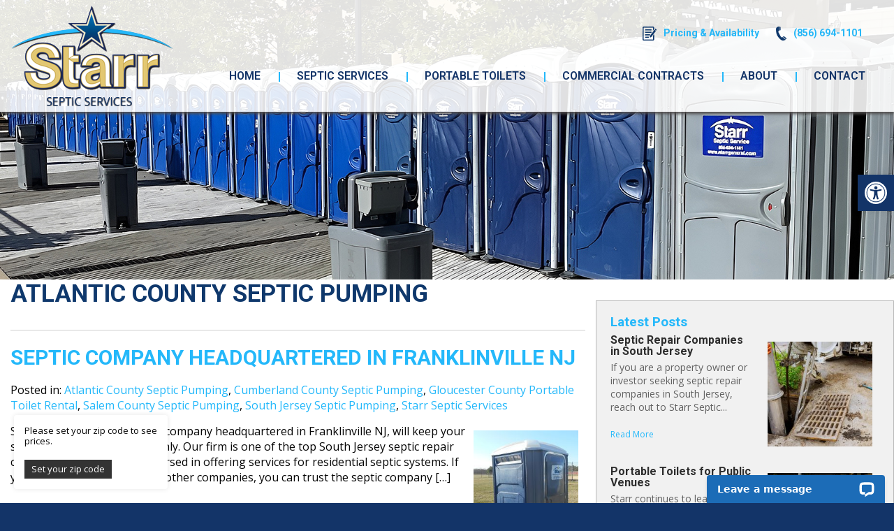

--- FILE ---
content_type: text/html; charset=UTF-8
request_url: https://njsepticpumping.com/category/atlantic-county-septic-pumping/
body_size: 20888
content:
<!DOCTYPE html>
<html lang="en-US">
<head>
    <meta charset="UTF-8">
    <meta name="viewport" content="width=device-width, initial-scale=1">
    <meta http-equiv="X-UA-Compatible" content="IE=edge">
    <link rel="profile" href="http://gmpg.org/xfn/11">

<!-- MapPress Easy Google Maps Version:2.95.3 (https://www.mappresspro.com) -->
<meta name='robots' content='index, follow, max-image-preview:large, max-snippet:-1, max-video-preview:-1' />

	<!-- This site is optimized with the Yoast SEO plugin v26.5 - https://yoast.com/wordpress/plugins/seo/ -->
	<title>Atlantic County Septic Pumping Archives - Starr Septic</title>
	<link rel="canonical" href="https://njsepticpumping.com/category/atlantic-county-septic-pumping/" />
	<meta property="og:locale" content="en_US" />
	<meta property="og:type" content="article" />
	<meta property="og:title" content="Atlantic County Septic Pumping Archives - Starr Septic" />
	<meta property="og:url" content="https://njsepticpumping.com/category/atlantic-county-septic-pumping/" />
	<meta property="og:site_name" content="Starr Septic" />
	<meta name="twitter:card" content="summary_large_image" />
	<!-- / Yoast SEO plugin. -->


<link rel='dns-prefetch' href='//wordpress.livechat.com' />
<link rel="alternate" type="application/rss+xml" title="Starr Septic &raquo; Feed" href="https://njsepticpumping.com/feed/" />
<link rel="alternate" type="application/rss+xml" title="Starr Septic &raquo; Comments Feed" href="https://njsepticpumping.com/comments/feed/" />
<link rel="alternate" type="application/rss+xml" title="Starr Septic &raquo; Atlantic County Septic Pumping Category Feed" href="https://njsepticpumping.com/category/atlantic-county-septic-pumping/feed/" />
<style id='wp-img-auto-sizes-contain-inline-css' type='text/css'>
img:is([sizes=auto i],[sizes^="auto," i]){contain-intrinsic-size:3000px 1500px}
/*# sourceURL=wp-img-auto-sizes-contain-inline-css */
</style>
<link rel='stylesheet' id='cnss_font_awesome_css-css' href='https://njsepticpumping.com/wp-content/plugins/easy-social-icons/css/font-awesome/css/all.min.css?ver=7.0.0' type='text/css' media='all' />
<link rel='stylesheet' id='cnss_font_awesome_v4_shims-css' href='https://njsepticpumping.com/wp-content/plugins/easy-social-icons/css/font-awesome/css/v4-shims.min.css?ver=7.0.0' type='text/css' media='all' />
<link rel='stylesheet' id='cnss_css-css' href='https://njsepticpumping.com/wp-content/plugins/easy-social-icons/css/cnss.css?ver=1.0' type='text/css' media='all' />
<link rel='stylesheet' id='cnss_share_css-css' href='https://njsepticpumping.com/wp-content/plugins/easy-social-icons/css/share.css?ver=1.0' type='text/css' media='all' />
<style id='wp-emoji-styles-inline-css' type='text/css'>

	img.wp-smiley, img.emoji {
		display: inline !important;
		border: none !important;
		box-shadow: none !important;
		height: 1em !important;
		width: 1em !important;
		margin: 0 0.07em !important;
		vertical-align: -0.1em !important;
		background: none !important;
		padding: 0 !important;
	}
/*# sourceURL=wp-emoji-styles-inline-css */
</style>
<link rel='stylesheet' id='wp-block-library-css' href='https://njsepticpumping.com/wp-includes/css/dist/block-library/style.min.css?ver=b1a14d29cc0a5c0ecb18cfde70b1ace7' type='text/css' media='all' />
<style id='global-styles-inline-css' type='text/css'>
:root{--wp--preset--aspect-ratio--square: 1;--wp--preset--aspect-ratio--4-3: 4/3;--wp--preset--aspect-ratio--3-4: 3/4;--wp--preset--aspect-ratio--3-2: 3/2;--wp--preset--aspect-ratio--2-3: 2/3;--wp--preset--aspect-ratio--16-9: 16/9;--wp--preset--aspect-ratio--9-16: 9/16;--wp--preset--color--black: #000000;--wp--preset--color--cyan-bluish-gray: #abb8c3;--wp--preset--color--white: #ffffff;--wp--preset--color--pale-pink: #f78da7;--wp--preset--color--vivid-red: #cf2e2e;--wp--preset--color--luminous-vivid-orange: #ff6900;--wp--preset--color--luminous-vivid-amber: #fcb900;--wp--preset--color--light-green-cyan: #7bdcb5;--wp--preset--color--vivid-green-cyan: #00d084;--wp--preset--color--pale-cyan-blue: #8ed1fc;--wp--preset--color--vivid-cyan-blue: #0693e3;--wp--preset--color--vivid-purple: #9b51e0;--wp--preset--gradient--vivid-cyan-blue-to-vivid-purple: linear-gradient(135deg,rgb(6,147,227) 0%,rgb(155,81,224) 100%);--wp--preset--gradient--light-green-cyan-to-vivid-green-cyan: linear-gradient(135deg,rgb(122,220,180) 0%,rgb(0,208,130) 100%);--wp--preset--gradient--luminous-vivid-amber-to-luminous-vivid-orange: linear-gradient(135deg,rgb(252,185,0) 0%,rgb(255,105,0) 100%);--wp--preset--gradient--luminous-vivid-orange-to-vivid-red: linear-gradient(135deg,rgb(255,105,0) 0%,rgb(207,46,46) 100%);--wp--preset--gradient--very-light-gray-to-cyan-bluish-gray: linear-gradient(135deg,rgb(238,238,238) 0%,rgb(169,184,195) 100%);--wp--preset--gradient--cool-to-warm-spectrum: linear-gradient(135deg,rgb(74,234,220) 0%,rgb(151,120,209) 20%,rgb(207,42,186) 40%,rgb(238,44,130) 60%,rgb(251,105,98) 80%,rgb(254,248,76) 100%);--wp--preset--gradient--blush-light-purple: linear-gradient(135deg,rgb(255,206,236) 0%,rgb(152,150,240) 100%);--wp--preset--gradient--blush-bordeaux: linear-gradient(135deg,rgb(254,205,165) 0%,rgb(254,45,45) 50%,rgb(107,0,62) 100%);--wp--preset--gradient--luminous-dusk: linear-gradient(135deg,rgb(255,203,112) 0%,rgb(199,81,192) 50%,rgb(65,88,208) 100%);--wp--preset--gradient--pale-ocean: linear-gradient(135deg,rgb(255,245,203) 0%,rgb(182,227,212) 50%,rgb(51,167,181) 100%);--wp--preset--gradient--electric-grass: linear-gradient(135deg,rgb(202,248,128) 0%,rgb(113,206,126) 100%);--wp--preset--gradient--midnight: linear-gradient(135deg,rgb(2,3,129) 0%,rgb(40,116,252) 100%);--wp--preset--font-size--small: 13px;--wp--preset--font-size--medium: 20px;--wp--preset--font-size--large: 36px;--wp--preset--font-size--x-large: 42px;--wp--preset--spacing--20: 0.44rem;--wp--preset--spacing--30: 0.67rem;--wp--preset--spacing--40: 1rem;--wp--preset--spacing--50: 1.5rem;--wp--preset--spacing--60: 2.25rem;--wp--preset--spacing--70: 3.38rem;--wp--preset--spacing--80: 5.06rem;--wp--preset--shadow--natural: 6px 6px 9px rgba(0, 0, 0, 0.2);--wp--preset--shadow--deep: 12px 12px 50px rgba(0, 0, 0, 0.4);--wp--preset--shadow--sharp: 6px 6px 0px rgba(0, 0, 0, 0.2);--wp--preset--shadow--outlined: 6px 6px 0px -3px rgb(255, 255, 255), 6px 6px rgb(0, 0, 0);--wp--preset--shadow--crisp: 6px 6px 0px rgb(0, 0, 0);}:where(.is-layout-flex){gap: 0.5em;}:where(.is-layout-grid){gap: 0.5em;}body .is-layout-flex{display: flex;}.is-layout-flex{flex-wrap: wrap;align-items: center;}.is-layout-flex > :is(*, div){margin: 0;}body .is-layout-grid{display: grid;}.is-layout-grid > :is(*, div){margin: 0;}:where(.wp-block-columns.is-layout-flex){gap: 2em;}:where(.wp-block-columns.is-layout-grid){gap: 2em;}:where(.wp-block-post-template.is-layout-flex){gap: 1.25em;}:where(.wp-block-post-template.is-layout-grid){gap: 1.25em;}.has-black-color{color: var(--wp--preset--color--black) !important;}.has-cyan-bluish-gray-color{color: var(--wp--preset--color--cyan-bluish-gray) !important;}.has-white-color{color: var(--wp--preset--color--white) !important;}.has-pale-pink-color{color: var(--wp--preset--color--pale-pink) !important;}.has-vivid-red-color{color: var(--wp--preset--color--vivid-red) !important;}.has-luminous-vivid-orange-color{color: var(--wp--preset--color--luminous-vivid-orange) !important;}.has-luminous-vivid-amber-color{color: var(--wp--preset--color--luminous-vivid-amber) !important;}.has-light-green-cyan-color{color: var(--wp--preset--color--light-green-cyan) !important;}.has-vivid-green-cyan-color{color: var(--wp--preset--color--vivid-green-cyan) !important;}.has-pale-cyan-blue-color{color: var(--wp--preset--color--pale-cyan-blue) !important;}.has-vivid-cyan-blue-color{color: var(--wp--preset--color--vivid-cyan-blue) !important;}.has-vivid-purple-color{color: var(--wp--preset--color--vivid-purple) !important;}.has-black-background-color{background-color: var(--wp--preset--color--black) !important;}.has-cyan-bluish-gray-background-color{background-color: var(--wp--preset--color--cyan-bluish-gray) !important;}.has-white-background-color{background-color: var(--wp--preset--color--white) !important;}.has-pale-pink-background-color{background-color: var(--wp--preset--color--pale-pink) !important;}.has-vivid-red-background-color{background-color: var(--wp--preset--color--vivid-red) !important;}.has-luminous-vivid-orange-background-color{background-color: var(--wp--preset--color--luminous-vivid-orange) !important;}.has-luminous-vivid-amber-background-color{background-color: var(--wp--preset--color--luminous-vivid-amber) !important;}.has-light-green-cyan-background-color{background-color: var(--wp--preset--color--light-green-cyan) !important;}.has-vivid-green-cyan-background-color{background-color: var(--wp--preset--color--vivid-green-cyan) !important;}.has-pale-cyan-blue-background-color{background-color: var(--wp--preset--color--pale-cyan-blue) !important;}.has-vivid-cyan-blue-background-color{background-color: var(--wp--preset--color--vivid-cyan-blue) !important;}.has-vivid-purple-background-color{background-color: var(--wp--preset--color--vivid-purple) !important;}.has-black-border-color{border-color: var(--wp--preset--color--black) !important;}.has-cyan-bluish-gray-border-color{border-color: var(--wp--preset--color--cyan-bluish-gray) !important;}.has-white-border-color{border-color: var(--wp--preset--color--white) !important;}.has-pale-pink-border-color{border-color: var(--wp--preset--color--pale-pink) !important;}.has-vivid-red-border-color{border-color: var(--wp--preset--color--vivid-red) !important;}.has-luminous-vivid-orange-border-color{border-color: var(--wp--preset--color--luminous-vivid-orange) !important;}.has-luminous-vivid-amber-border-color{border-color: var(--wp--preset--color--luminous-vivid-amber) !important;}.has-light-green-cyan-border-color{border-color: var(--wp--preset--color--light-green-cyan) !important;}.has-vivid-green-cyan-border-color{border-color: var(--wp--preset--color--vivid-green-cyan) !important;}.has-pale-cyan-blue-border-color{border-color: var(--wp--preset--color--pale-cyan-blue) !important;}.has-vivid-cyan-blue-border-color{border-color: var(--wp--preset--color--vivid-cyan-blue) !important;}.has-vivid-purple-border-color{border-color: var(--wp--preset--color--vivid-purple) !important;}.has-vivid-cyan-blue-to-vivid-purple-gradient-background{background: var(--wp--preset--gradient--vivid-cyan-blue-to-vivid-purple) !important;}.has-light-green-cyan-to-vivid-green-cyan-gradient-background{background: var(--wp--preset--gradient--light-green-cyan-to-vivid-green-cyan) !important;}.has-luminous-vivid-amber-to-luminous-vivid-orange-gradient-background{background: var(--wp--preset--gradient--luminous-vivid-amber-to-luminous-vivid-orange) !important;}.has-luminous-vivid-orange-to-vivid-red-gradient-background{background: var(--wp--preset--gradient--luminous-vivid-orange-to-vivid-red) !important;}.has-very-light-gray-to-cyan-bluish-gray-gradient-background{background: var(--wp--preset--gradient--very-light-gray-to-cyan-bluish-gray) !important;}.has-cool-to-warm-spectrum-gradient-background{background: var(--wp--preset--gradient--cool-to-warm-spectrum) !important;}.has-blush-light-purple-gradient-background{background: var(--wp--preset--gradient--blush-light-purple) !important;}.has-blush-bordeaux-gradient-background{background: var(--wp--preset--gradient--blush-bordeaux) !important;}.has-luminous-dusk-gradient-background{background: var(--wp--preset--gradient--luminous-dusk) !important;}.has-pale-ocean-gradient-background{background: var(--wp--preset--gradient--pale-ocean) !important;}.has-electric-grass-gradient-background{background: var(--wp--preset--gradient--electric-grass) !important;}.has-midnight-gradient-background{background: var(--wp--preset--gradient--midnight) !important;}.has-small-font-size{font-size: var(--wp--preset--font-size--small) !important;}.has-medium-font-size{font-size: var(--wp--preset--font-size--medium) !important;}.has-large-font-size{font-size: var(--wp--preset--font-size--large) !important;}.has-x-large-font-size{font-size: var(--wp--preset--font-size--x-large) !important;}
/*# sourceURL=global-styles-inline-css */
</style>

<style id='classic-theme-styles-inline-css' type='text/css'>
/*! This file is auto-generated */
.wp-block-button__link{color:#fff;background-color:#32373c;border-radius:9999px;box-shadow:none;text-decoration:none;padding:calc(.667em + 2px) calc(1.333em + 2px);font-size:1.125em}.wp-block-file__button{background:#32373c;color:#fff;text-decoration:none}
/*# sourceURL=/wp-includes/css/classic-themes.min.css */
</style>
<link rel='stylesheet' id='menu-image-css' href='https://njsepticpumping.com/wp-content/plugins/menu-image/includes/css/menu-image.css?ver=3.13' type='text/css' media='all' />
<link rel='stylesheet' id='dashicons-css' href='https://njsepticpumping.com/wp-includes/css/dashicons.min.css?ver=b1a14d29cc0a5c0ecb18cfde70b1ace7' type='text/css' media='all' />
<link rel='stylesheet' id='contact-form-7-css' href='https://njsepticpumping.com/wp-content/plugins/contact-form-7/includes/css/styles.css?ver=6.1.4' type='text/css' media='all' />
<link rel='stylesheet' id='cvw-pb-animation-styles-css' href='https://njsepticpumping.com/wp-content/plugins/cvw-pb-animation/aos.css?ver=b1a14d29cc0a5c0ecb18cfde70b1ace7' type='text/css' media='all' />
<link rel='stylesheet' id='mappress-leaflet-css' href='https://njsepticpumping.com/wp-content/plugins/mappress-google-maps-for-wordpress/lib/leaflet/leaflet.css?ver=1.7.1' type='text/css' media='all' />
<link rel='stylesheet' id='mappress-css' href='https://njsepticpumping.com/wp-content/plugins/mappress-google-maps-for-wordpress/css/mappress.css?ver=2.95.3' type='text/css' media='all' />
<link rel='stylesheet' id='rmp-menu-styles-css' href='https://njsepticpumping.com/wp-content/uploads/rmp-menu/css/rmp-menu.css?ver=11.57.44' type='text/css' media='all' />
<link rel='stylesheet' id='sow-recent-posts-default-b3d151014468-css' href='https://njsepticpumping.com/wp-content/uploads/siteorigin-widgets/sow-recent-posts-default-b3d151014468.css?ver=b1a14d29cc0a5c0ecb18cfde70b1ace7' type='text/css' media='all' />
<link rel='stylesheet' id='woocommerce-layout-css' href='https://njsepticpumping.com/wp-content/plugins/woocommerce/assets/css/woocommerce-layout.css?ver=10.4.3' type='text/css' media='all' />
<link rel='stylesheet' id='woocommerce-smallscreen-css' href='https://njsepticpumping.com/wp-content/plugins/woocommerce/assets/css/woocommerce-smallscreen.css?ver=10.4.3' type='text/css' media='only screen and (max-width: 768px)' />
<link rel='stylesheet' id='woocommerce-general-css' href='https://njsepticpumping.com/wp-content/plugins/woocommerce/assets/css/woocommerce.css?ver=10.4.3' type='text/css' media='all' />
<style id='woocommerce-inline-inline-css' type='text/css'>
.woocommerce form .form-row .required { visibility: visible; }
/*# sourceURL=woocommerce-inline-inline-css */
</style>
<link rel='stylesheet' id='wpcf7-redirect-script-frontend-css' href='https://njsepticpumping.com/wp-content/plugins/wpcf7-redirect/build/assets/frontend-script.css?ver=2c532d7e2be36f6af233' type='text/css' media='all' />
<link rel='stylesheet' id='brb-public-main-css-css' href='https://njsepticpumping.com/wp-content/plugins/business-reviews-bundle/assets/css/public-main.css?ver=1.9.128' type='text/css' media='all' />
<link rel='stylesheet' id='pojo-a11y-css' href='https://njsepticpumping.com/wp-content/plugins/pojo-accessibility/modules/legacy/assets/css/style.min.css?ver=1.0.0' type='text/css' media='all' />
<link rel='stylesheet' id='zip-code-based-product-price-css' href='https://njsepticpumping.com/wp-content/plugins/zip-code-based-product-price/assets/css/frontend.css?ver=1.0.9' type='text/css' media='all' />
<link rel='stylesheet' id='zip-code-based-product-price-generated-css' href='https://njsepticpumping.com/wp-content/uploads/zip-code-based-product-price.css?ver=1742489796' type='text/css' media='all' />
<link rel='stylesheet' id='wp-bootstrap-starter-bootstrap-css-css' href='https://njsepticpumping.com/wp-content/themes/vlm/inc/assets/css/bootstrap.min.css?ver=b1a14d29cc0a5c0ecb18cfde70b1ace7' type='text/css' media='all' />
<link rel='stylesheet' id='wp-bootstrap-starter-fontawesome-cdn-css' href='https://njsepticpumping.com/wp-content/themes/vlm/inc/assets/css/fontawesome.min.css?ver=b1a14d29cc0a5c0ecb18cfde70b1ace7' type='text/css' media='all' />
<link rel='stylesheet' id='wp-bootstrap-starter-style-css' href='https://njsepticpumping.com/wp-content/themes/vlm/style.css?ver=b1a14d29cc0a5c0ecb18cfde70b1ace7' type='text/css' media='all' />
<link rel='stylesheet' id='wc-custom-add-to-cart-css' href='https://njsepticpumping.com/wp-content/plugins/woo-custom-add-to-cart-button/assets/css/wc-custom-add-to-cart.min.css?ver=1.2.6' type='text/css' media='all' />
<!--n2css--><!--n2js--><script type="text/javascript" src="https://njsepticpumping.com/wp-includes/js/jquery/jquery.min.js?ver=3.7.1" id="jquery-core-js"></script>
<script type="text/javascript" src="https://njsepticpumping.com/wp-includes/js/jquery/jquery-migrate.min.js?ver=3.4.1" id="jquery-migrate-js"></script>
<script type="text/javascript" src="https://njsepticpumping.com/wp-content/plugins/easy-social-icons/js/cnss.js?ver=1.0" id="cnss_js-js"></script>
<script type="text/javascript" src="https://njsepticpumping.com/wp-content/plugins/easy-social-icons/js/share.js?ver=1.0" id="cnss_share_js-js"></script>
<script type="text/javascript" src="https://njsepticpumping.com/wp-content/plugins/woocommerce/assets/js/jquery-blockui/jquery.blockUI.min.js?ver=2.7.0-wc.10.4.3" id="wc-jquery-blockui-js" defer="defer" data-wp-strategy="defer"></script>
<script type="text/javascript" id="wc-add-to-cart-js-extra">
/* <![CDATA[ */
var wc_add_to_cart_params = {"ajax_url":"/wp-admin/admin-ajax.php","wc_ajax_url":"/?wc-ajax=%%endpoint%%","i18n_view_cart":"View cart","cart_url":"https://njsepticpumping.com/cart/","is_cart":"","cart_redirect_after_add":"yes"};
//# sourceURL=wc-add-to-cart-js-extra
/* ]]> */
</script>
<script type="text/javascript" src="https://njsepticpumping.com/wp-content/plugins/woocommerce/assets/js/frontend/add-to-cart.min.js?ver=10.4.3" id="wc-add-to-cart-js" defer="defer" data-wp-strategy="defer"></script>
<script type="text/javascript" src="https://njsepticpumping.com/wp-content/plugins/woocommerce/assets/js/js-cookie/js.cookie.min.js?ver=2.1.4-wc.10.4.3" id="wc-js-cookie-js" data-wp-strategy="defer"></script>
<script type="text/javascript" id="woocommerce-js-extra">
/* <![CDATA[ */
var woocommerce_params = {"ajax_url":"/wp-admin/admin-ajax.php","wc_ajax_url":"/?wc-ajax=%%endpoint%%","i18n_password_show":"Show password","i18n_password_hide":"Hide password"};
//# sourceURL=woocommerce-js-extra
/* ]]> */
</script>
<script type="text/javascript" src="https://njsepticpumping.com/wp-content/plugins/woocommerce/assets/js/frontend/woocommerce.min.js?ver=10.4.3" id="woocommerce-js" defer="defer" data-wp-strategy="defer"></script>
<script type="text/javascript" id="brb-public-main-js-js-extra">
/* <![CDATA[ */
var brb_vars = {"ajaxurl":"https://njsepticpumping.com/wp-admin/admin-ajax.php","gavatar":"https://njsepticpumping.com/wp-content/plugins/business-reviews-bundle/assets/img/google_avatar.png"};
//# sourceURL=brb-public-main-js-js-extra
/* ]]> */
</script>
<script type="text/javascript" defer="defer" src="https://njsepticpumping.com/wp-content/plugins/business-reviews-bundle/assets/js/public-main.js?ver=1.9.128" id="brb-public-main-js-js"></script>
<script type="text/javascript" id="text-connect-js-extra">
/* <![CDATA[ */
var textConnect = {"addons":["woocommerce"],"ajax_url":"https://njsepticpumping.com/wp-admin/admin-ajax.php","visitor":null};
//# sourceURL=text-connect-js-extra
/* ]]> */
</script>
<script type="text/javascript" src="https://njsepticpumping.com/wp-content/plugins/wp-live-chat-software-for-wordpress/includes/js/textConnect.js?ver=5.0.11" id="text-connect-js"></script>
<link rel="https://api.w.org/" href="https://njsepticpumping.com/wp-json/" /><link rel="alternate" title="JSON" type="application/json" href="https://njsepticpumping.com/wp-json/wp/v2/categories/93" /><link rel="EditURI" type="application/rsd+xml" title="RSD" href="https://njsepticpumping.com/xmlrpc.php?rsd" />

        <script type="text/javascript">
            (function () {
                window.lsow_fs = {can_use_premium_code: false};
            })();
        </script>
        <style type="text/css">
		ul.cnss-social-icon li.cn-fa-icon a{background-color:#8c8c8c!important;}
		ul.cnss-social-icon li.cn-fa-icon a:hover{background-color:#ffffff!important;color:#4f4f4f!important;}
		</style><style type="text/css">
#pojo-a11y-toolbar .pojo-a11y-toolbar-toggle a{ background-color: #133468;	color: #ffffff;}
#pojo-a11y-toolbar .pojo-a11y-toolbar-overlay, #pojo-a11y-toolbar .pojo-a11y-toolbar-overlay ul.pojo-a11y-toolbar-items.pojo-a11y-links{ border-color: #133468;}
body.pojo-a11y-focusable a:focus{ outline-style: solid !important;	outline-width: 1px !important;	outline-color: #FF0000 !important;}
#pojo-a11y-toolbar{ top: 250px !important;}
#pojo-a11y-toolbar .pojo-a11y-toolbar-overlay{ background-color: #ffffff;}
#pojo-a11y-toolbar .pojo-a11y-toolbar-overlay ul.pojo-a11y-toolbar-items li.pojo-a11y-toolbar-item a, #pojo-a11y-toolbar .pojo-a11y-toolbar-overlay p.pojo-a11y-toolbar-title{ color: #133468;}
#pojo-a11y-toolbar .pojo-a11y-toolbar-overlay ul.pojo-a11y-toolbar-items li.pojo-a11y-toolbar-item a.active{ background-color: #133468;	color: #ffffff;}
@media (max-width: 767px) { #pojo-a11y-toolbar { top: 250px !important; } }</style><link rel="pingback" href="https://njsepticpumping.com/xmlrpc.php">	<noscript><style>.woocommerce-product-gallery{ opacity: 1 !important; }</style></noscript>
	<!-- Google tag (gtag.js) -->
<script async src="https://www.googletagmanager.com/gtag/js?id=AW-1016542767"></script>
<script>
  window.dataLayer = window.dataLayer || [];
  function gtag(){dataLayer.push(arguments);}
  gtag('js', new Date());

  gtag('config', 'AW-1016542767');
</script>
<!-- Google tag (gtag.js) -->
<script async src="https://www.googletagmanager.com/gtag/js?id=AW-1016542767"></script>
<script>
  window.dataLayer = window.dataLayer || [];
  function gtag(){dataLayer.push(arguments);}
  gtag('js', new Date());

  gtag('config', 'AW-1016542767');
</script>
<script>
  gtag('config', 'AW-1016542767/zF6gCIydv9kaEK_s3OQD', {
    'phone_conversion_number': '(856) 694-1101'
  });
</script>

<script>
  gtag('config', 'AW-1016542767/DTKMCMvejfQDEK_s3OQD', {
    'phone_conversion_number': '(856) 875-5020'
  });
</script>
<!-- Google tag (gtag.js) -->
<script async src="https://www.googletagmanager.com/gtag/js?id=G-K9FH7SDQJZ"></script>
<script>
  window.dataLayer = window.dataLayer || [];
  function gtag(){dataLayer.push(arguments);}
  gtag('js', new Date());

  gtag('config', 'G-K9FH7SDQJZ');
</script>
<link rel="icon" href="https://njsepticpumping.com/wp-content/uploads/2025/03/cropped-icon-32x32.png" sizes="32x32" />
<link rel="icon" href="https://njsepticpumping.com/wp-content/uploads/2025/03/cropped-icon-192x192.png" sizes="192x192" />
<link rel="apple-touch-icon" href="https://njsepticpumping.com/wp-content/uploads/2025/03/cropped-icon-180x180.png" />
<meta name="msapplication-TileImage" content="https://njsepticpumping.com/wp-content/uploads/2025/03/cropped-icon-270x270.png" />

	<link rel="preconnect" href="https://fonts.googleapis.com">
<link rel="preconnect" href="https://fonts.gstatic.com" crossorigin>
<link href="https://fonts.googleapis.com/css2?family=Open+Sans:ital,wght@0,300..800;1,300..800&family=Roboto:ital,wght@0,100..900;1,100..900&display=swap" rel="stylesheet">

	
		<link rel="shortcut icon" href="https://njsepticpumping.com/wp-content/themes/vlm/favicon.ico" />
	<link rel="apple-touch-icon" sizes="180x180" href="https://njsepticpumping.com/wp-content/themes/vlm/apple-touch-icon.png">
<link rel="icon" type="image/png" sizes="32x32" href="https://njsepticpumping.com/wp-content/themes/vlm/favicon-32x32.png">
<link rel="icon" type="image/png" sizes="16x16" href="https://njsepticpumping.com/wp-content/themes/vlm/favicon-16x16.png">
<link rel="manifest" href="https://njsepticpumping.com/wp-content/themes/vlm/site.webmanifest">
<link rel='stylesheet' id='wc-blocks-style-css' href='https://njsepticpumping.com/wp-content/plugins/woocommerce/assets/client/blocks/wc-blocks.css?ver=wc-10.4.3' type='text/css' media='all' />
<link rel='stylesheet' id='siteorigin-panels-front-css' href='https://njsepticpumping.com/wp-content/plugins/siteorigin-panels/css/front-flex.min.css?ver=2.33.4' type='text/css' media='all' />
</head>

<body class="archive category category-atlantic-county-septic-pumping category-93 wp-theme-vlm theme-vlm woocommerce-no-js group-blog hfeed">

<div id="page" class="site">
	<a class="skip-link screen-reader-text" href="#content">Skip to content</a>
    
      <div id="main-header"> 

         <div id="top-menu-wrapper" class="clearfix"> <div id="top-menu-container"><div id="logo"><a href="https://njsepticpumping.com/"><img src="https://njsepticpumping.com/wp-content/themes/vlm/images/logo.png" width="232" height="144" alt="Starr Septic" /></a></div><!-- end of #logo -->

		  
         <ul id="menu-top-menu" class="top-menu"><li id="menu-item-856" class="menu-item menu-item-type-post_type menu-item-object-page menu-item-856"><a href="https://njsepticpumping.com/pricing-availability/" class="menu-image-title-after menu-image-not-hovered"><img width="20" height="20" src="https://njsepticpumping.com/wp-content/uploads/2025/03/icon-pricing.png" class="menu-image menu-image-title-after" alt="" decoding="async" /><span class="menu-image-title-after menu-image-title">Pricing &#038; Availability</span></a></li>
<li id="menu-item-62" class="menu-item menu-item-type-custom menu-item-object-custom menu-item-62"><a href="tel:856-694-1101" class="menu-image-title-after menu-image-not-hovered"><img width="15" height="20" src="https://njsepticpumping.com/wp-content/uploads/2025/03/icon-phone.png" class="menu-image menu-image-title-after" alt="" decoding="async" /><span class="menu-image-title-after menu-image-title">(856) 694-1101</span></a></li>
</ul>       </div></div>

       	<header id="masthead" class="site-header navbar-static-top navbar-light" role="banner">
 <div class="container-fluid">		              <nav class="navbar navbar-expand-xl p-0">
                <div class="navbar-brand">
                

                </div>
                <button class="navbar-toggler" type="button" data-toggle="collapse" data-target="#main-nav" aria-controls="" aria-expanded="false" aria-label="Toggle navigation">
                    <span class="navbar-toggler-icon"></span>
                </button>


                <div id="main-nav" class="collapse navbar-collapse justify-content-end"><ul id="menu-main-navigation" class="navbar-nav"><li itemscope="itemscope" itemtype="https://www.schema.org/SiteNavigationElement" id="menu-item-462" class="menu-item menu-item-type-post_type menu-item-object-page menu-item-home menu-item-462 nav-item"><a href="https://njsepticpumping.com/" class="nav-link">Home</a></li>
<li itemscope="itemscope" itemtype="https://www.schema.org/SiteNavigationElement" id="menu-item-853" class="menu-item menu-item-type-custom menu-item-object-custom menu-item-has-children dropdown menu-item-853 nav-item"><a href="#" data-toggle="dropdown" aria-haspopup="true" aria-expanded="false" class="nav-link" id="menu-item-dropdown-853">Septic Services</a>
<ul class="dropdown-menu" aria-labelledby="menu-item-dropdown-853" role="menu">
	<li itemscope="itemscope" itemtype="https://www.schema.org/SiteNavigationElement" id="menu-item-1286" class="menu-item menu-item-type-post_type menu-item-object-page menu-item-1286 nav-item"><a href="https://njsepticpumping.com/septic-inspections/" class="dropdown-item">Septic Inspections</a></li>
	<li itemscope="itemscope" itemtype="https://www.schema.org/SiteNavigationElement" id="menu-item-1285" class="menu-item menu-item-type-post_type menu-item-object-page menu-item-1285 nav-item"><a href="https://njsepticpumping.com/septic-pumping/" class="dropdown-item">Septic Pumping</a></li>
	<li itemscope="itemscope" itemtype="https://www.schema.org/SiteNavigationElement" id="menu-item-1287" class="menu-item menu-item-type-post_type menu-item-object-page menu-item-1287 nav-item"><a href="https://njsepticpumping.com/septic-system-installations/" class="dropdown-item">Septic System Installations</a></li>
	<li itemscope="itemscope" itemtype="https://www.schema.org/SiteNavigationElement" id="menu-item-1284" class="menu-item menu-item-type-post_type menu-item-object-page menu-item-1284 nav-item"><a href="https://njsepticpumping.com/grease-trap-cleaning/" class="dropdown-item">Grease Trap Cleaning</a></li>
	<li itemscope="itemscope" itemtype="https://www.schema.org/SiteNavigationElement" id="menu-item-1283" class="menu-item menu-item-type-post_type menu-item-object-page menu-item-1283 nav-item"><a href="https://njsepticpumping.com/advanced-treatment-units/" class="dropdown-item">Advanced Treatment Units</a></li>
	<li itemscope="itemscope" itemtype="https://www.schema.org/SiteNavigationElement" id="menu-item-1282" class="menu-item menu-item-type-post_type menu-item-object-page menu-item-1282 nav-item"><a href="https://njsepticpumping.com/drain-cleaning/" class="dropdown-item">Drain Cleaning</a></li>
</ul>
</li>
<li itemscope="itemscope" itemtype="https://www.schema.org/SiteNavigationElement" id="menu-item-854" class="menu-item menu-item-type-custom menu-item-object-custom menu-item-has-children dropdown menu-item-854 nav-item"><a href="#" data-toggle="dropdown" aria-haspopup="true" aria-expanded="false" class="nav-link" id="menu-item-dropdown-854">Portable Toilets</a>
<ul class="dropdown-menu" aria-labelledby="menu-item-dropdown-854" role="menu">
	<li itemscope="itemscope" itemtype="https://www.schema.org/SiteNavigationElement" id="menu-item-1391" class="menu-item menu-item-type-post_type menu-item-object-page menu-item-1391 nav-item"><a href="https://njsepticpumping.com/portable-toilet-rental/" class="dropdown-item">Portable Toilet Rental</a></li>
	<li itemscope="itemscope" itemtype="https://www.schema.org/SiteNavigationElement" id="menu-item-1390" class="menu-item menu-item-type-post_type menu-item-object-page menu-item-1390 nav-item"><a href="https://njsepticpumping.com/luxury-restroom-trailers/" class="dropdown-item">Luxury Restroom Trailers</a></li>
	<li itemscope="itemscope" itemtype="https://www.schema.org/SiteNavigationElement" id="menu-item-1389" class="menu-item menu-item-type-post_type menu-item-object-page menu-item-1389 nav-item"><a href="https://njsepticpumping.com/long-term-contracts/" class="dropdown-item">Long Term Contracts</a></li>
</ul>
</li>
<li itemscope="itemscope" itemtype="https://www.schema.org/SiteNavigationElement" id="menu-item-1375" class="menu-item menu-item-type-post_type menu-item-object-page menu-item-1375 nav-item"><a href="https://njsepticpumping.com/commercial-contracts/" class="nav-link">Commercial Contracts</a></li>
<li itemscope="itemscope" itemtype="https://www.schema.org/SiteNavigationElement" id="menu-item-41" class="menu-item menu-item-type-custom menu-item-object-custom menu-item-has-children dropdown menu-item-41 nav-item"><a href="#" data-toggle="dropdown" aria-haspopup="true" aria-expanded="false" class="nav-link" id="menu-item-dropdown-41">About</a>
<ul class="dropdown-menu" aria-labelledby="menu-item-dropdown-41" role="menu">
	<li itemscope="itemscope" itemtype="https://www.schema.org/SiteNavigationElement" id="menu-item-331" class="menu-item menu-item-type-post_type menu-item-object-page menu-item-331 nav-item"><a href="https://njsepticpumping.com/our-company/" class="dropdown-item">Our Company</a></li>
	<li itemscope="itemscope" itemtype="https://www.schema.org/SiteNavigationElement" id="menu-item-850" class="menu-item menu-item-type-post_type menu-item-object-page menu-item-850 nav-item"><a href="https://njsepticpumping.com/customer-reviews/" class="dropdown-item">Customer Reviews</a></li>
	<li itemscope="itemscope" itemtype="https://www.schema.org/SiteNavigationElement" id="menu-item-851" class="menu-item menu-item-type-post_type menu-item-object-page menu-item-851 nav-item"><a href="https://njsepticpumping.com/employment/" class="dropdown-item">Employment</a></li>
	<li itemscope="itemscope" itemtype="https://www.schema.org/SiteNavigationElement" id="menu-item-1915" class="menu-item menu-item-type-custom menu-item-object-custom menu-item-1915 nav-item"><a href="https://app.gethearth.com/partners/starr-septic-llc/michael/apply" class="dropdown-item">Get Financing</a></li>
	<li itemscope="itemscope" itemtype="https://www.schema.org/SiteNavigationElement" id="menu-item-1812" class="menu-item menu-item-type-post_type menu-item-object-page menu-item-1812 nav-item"><a href="https://njsepticpumping.com/cancellation-policy/" class="dropdown-item">Cancellation Policies</a></li>
	<li itemscope="itemscope" itemtype="https://www.schema.org/SiteNavigationElement" id="menu-item-15" class="menu-item menu-item-type-post_type menu-item-object-page menu-item-15 nav-item"><a href="https://njsepticpumping.com/blog/" class="dropdown-item">Blog</a></li>
</ul>
</li>
<li itemscope="itemscope" itemtype="https://www.schema.org/SiteNavigationElement" id="menu-item-16" class="menu-item menu-item-type-post_type menu-item-object-page menu-item-16 nav-item"><a href="https://njsepticpumping.com/contact-us/" class="nav-link">Contact</a></li>
</ul></div>
            </nav>
        </div>
	</header><!-- #masthead --> 
</div><!-- #main-header -->

	<div id="content" class="site-content">
<div id="header-wrapper" class="clearfix" style="
		background: #fff;
	background: url('https://njsepticpumping.com/wp-content/themes/vlm/images/default_header.jpg')no-repeat center center;
		background-size: cover;
		-moz-background-size: cover;
		-webkit-background-size: cover;
		-o-background-size: cover;"></div><!-- end of #header-wrapper -->
    <div class="container">
    <div class="row page-content2">
        <div class="col-sm-8 blog-main">
         <h1><span>Atlantic County Septic Pumping</span></h1>
			<hr />
	
        <h2>  <a href="https://njsepticpumping.com/septic-company-headquartered-franklinville-nj/" rel="bookmark" title="Permanent Link to Septic Company Headquartered in Franklinville NJ">
        Septic Company Headquartered in Franklinville NJ</a></h2>

			<div class="post-category">	Posted in: <a href="https://njsepticpumping.com/category/atlantic-county-septic-pumping/" rel="category tag">Atlantic County Septic Pumping</a>, <a href="https://njsepticpumping.com/category/cumberland-county-septic-pumping/" rel="category tag">Cumberland County Septic Pumping</a>, <a href="https://njsepticpumping.com/category/gloucester-county-portable-toilet-rental/" rel="category tag">Gloucester County Portable Toilet Rental</a>, <a href="https://njsepticpumping.com/category/salem-county-septic-pumping/" rel="category tag">Salem County Septic Pumping</a>, <a href="https://njsepticpumping.com/category/south-jersey-septic-pumping/" rel="category tag">South Jersey Septic Pumping</a>, <a href="https://njsepticpumping.com/category/starr-septic-services/" rel="category tag">Starr Septic Services</a></div>


     <a href="https://njsepticpumping.com/septic-company-headquartered-franklinville-nj/" rel="bookmark" title="Permanent Link to Septic Company Headquartered in Franklinville NJ" class="post-thumbnail"><img width="150" height="150" src="https://njsepticpumping.com/wp-content/uploads/2023/01/ADA-Compliant-South-Jersey-Portable-Toilets-scaled-1-150x150.jpg" class="attachment-thumbnail size-thumbnail wp-post-image" alt="Septic Company Headquartered in Franklinville NJ" decoding="async" srcset="https://njsepticpumping.com/wp-content/uploads/2023/01/ADA-Compliant-South-Jersey-Portable-Toilets-scaled-1-150x150.jpg 150w, https://njsepticpumping.com/wp-content/uploads/2023/01/ADA-Compliant-South-Jersey-Portable-Toilets-scaled-1-300x300.jpg 300w, https://njsepticpumping.com/wp-content/uploads/2023/01/ADA-Compliant-South-Jersey-Portable-Toilets-scaled-1-100x100.jpg 100w, https://njsepticpumping.com/wp-content/uploads/2023/01/ADA-Compliant-South-Jersey-Portable-Toilets-scaled-1-500x500.jpg 500w, https://njsepticpumping.com/wp-content/uploads/2023/01/ADA-Compliant-South-Jersey-Portable-Toilets-scaled-1-375x375.jpg 375w, https://njsepticpumping.com/wp-content/uploads/2023/01/ADA-Compliant-South-Jersey-Portable-Toilets-scaled-1-216x216.jpg 216w" sizes="(max-width: 150px) 100vw, 150px" /></a>
  <p>Starr Septic Services, a septic company headquartered in Franklinville NJ, will keep your septic system running smoothly. Our firm is one of the top South Jersey septic repair companies and we are well versed in offering services for residential septic systems. If you ever have problems with other companies, you can trust the septic company [&hellip;]</p>

 <a href="https://njsepticpumping.com/septic-company-headquartered-franklinville-nj/" rel="bookmark" title="Permanent Link to Septic Company Headquartered in Franklinville NJ">Read More....</a>

<hr>

        <h2>  <a href="https://njsepticpumping.com/get-prices-septic-repair-south-jersey/" rel="bookmark" title="Permanent Link to Get Prices on Septic Repair in South Jersey">
        Get Prices on Septic Repair in South Jersey</a></h2>

			<div class="post-category">	Posted in: <a href="https://njsepticpumping.com/category/atlantic-county-septic-pumping/" rel="category tag">Atlantic County Septic Pumping</a>, <a href="https://njsepticpumping.com/category/cumberland-county-septic-pumping/" rel="category tag">Cumberland County Septic Pumping</a>, <a href="https://njsepticpumping.com/category/gloucester-county-portable-toilet-rental/" rel="category tag">Gloucester County Portable Toilet Rental</a>, <a href="https://njsepticpumping.com/category/nj-septic-pumping/" rel="category tag">New Jersey Septic Pumping</a>, <a href="https://njsepticpumping.com/category/salem-county-septic-pumping/" rel="category tag">Salem County Septic Pumping</a>, <a href="https://njsepticpumping.com/category/south-jersey-septic-pumping/" rel="category tag">South Jersey Septic Pumping</a>, <a href="https://njsepticpumping.com/category/south-jersey-septic-service/" rel="category tag">South Jersey Septic Service</a>, <a href="https://njsepticpumping.com/category/starr-septic-services/" rel="category tag">Starr Septic Services</a></div>


     <a href="https://njsepticpumping.com/get-prices-septic-repair-south-jersey/" rel="bookmark" title="Permanent Link to Get Prices on Septic Repair in South Jersey" class="post-thumbnail"><img width="150" height="150" src="https://njsepticpumping.com/wp-content/uploads/2021/04/Septic-Repair-150x150.jpg" class="attachment-thumbnail size-thumbnail wp-post-image" alt="Septic Repair Companies in South Jersey" decoding="async" srcset="https://njsepticpumping.com/wp-content/uploads/2021/04/Septic-Repair-150x150.jpg 150w, https://njsepticpumping.com/wp-content/uploads/2021/04/Septic-Repair-300x300.jpg 300w, https://njsepticpumping.com/wp-content/uploads/2021/04/Septic-Repair-100x100.jpg 100w, https://njsepticpumping.com/wp-content/uploads/2021/04/Septic-Repair-500x500.jpg 500w, https://njsepticpumping.com/wp-content/uploads/2021/04/Septic-Repair-375x375.jpg 375w, https://njsepticpumping.com/wp-content/uploads/2021/04/Septic-Repair-216x216.jpg 216w" sizes="(max-width: 150px) 100vw, 150px" /></a>
  <p>Get prices on septic repair in South Jersey from Starr Septic Services and let us keep your septic system running smoothly. Our firm is one of the top companies offering septic repair estimates in South Jersey. We also are well versed in offering services for residential septic systems. For those times you might not be [&hellip;]</p>

 <a href="https://njsepticpumping.com/get-prices-septic-repair-south-jersey/" rel="bookmark" title="Permanent Link to Get Prices on Septic Repair in South Jersey">Read More....</a>

<hr>

        <h2>  <a href="https://njsepticpumping.com/septic-services-for-special-events/" rel="bookmark" title="Permanent Link to Septic Services for Special Events">
        Septic Services for Special Events</a></h2>

			<div class="post-category">	Posted in: <a href="https://njsepticpumping.com/category/atlantic-county-septic-pumping/" rel="category tag">Atlantic County Septic Pumping</a>, <a href="https://njsepticpumping.com/category/blog/" rel="category tag">Blog</a>, <a href="https://njsepticpumping.com/category/burlington-county-septic-pumping/" rel="category tag">Burlington County Septic Pumping</a>, <a href="https://njsepticpumping.com/category/camden-county-septic-pumping/" rel="category tag">Camden County Septic Pumping</a>, <a href="https://njsepticpumping.com/category/cumberland-county-septic-pumping/" rel="category tag">Cumberland County Septic Pumping</a>, <a href="https://njsepticpumping.com/category/gloucester-county-portable-toilet-rental/" rel="category tag">Gloucester County Portable Toilet Rental</a>, <a href="https://njsepticpumping.com/category/gloucester-county-septic-pumping/" rel="category tag">Gloucester County Septic Pumping</a></div>


     <a href="https://njsepticpumping.com/septic-services-for-special-events/" rel="bookmark" title="Permanent Link to Septic Services for Special Events" class="post-thumbnail"><img width="150" height="150" src="https://njsepticpumping.com/wp-content/uploads/2021/07/Septic-Services-for-Special-Events-150x150.jpg" class="attachment-thumbnail size-thumbnail wp-post-image" alt="Septic Services for Special Events" decoding="async" srcset="https://njsepticpumping.com/wp-content/uploads/2021/07/Septic-Services-for-Special-Events-150x150.jpg 150w, https://njsepticpumping.com/wp-content/uploads/2021/07/Septic-Services-for-Special-Events-300x300.jpg 300w, https://njsepticpumping.com/wp-content/uploads/2021/07/Septic-Services-for-Special-Events-100x100.jpg 100w, https://njsepticpumping.com/wp-content/uploads/2021/07/Septic-Services-for-Special-Events-500x500.jpg 500w, https://njsepticpumping.com/wp-content/uploads/2021/07/Septic-Services-for-Special-Events-375x375.jpg 375w, https://njsepticpumping.com/wp-content/uploads/2021/07/Septic-Services-for-Special-Events-216x216.jpg 216w" sizes="(max-width: 150px) 100vw, 150px" /></a>
  <p>At Starr Septic, we can provide for your need in septic services for special events throughout most all of South Jersey. Whether your gathering is a local community function, an outdoor concert event, or a large business celebration, we can provide as many portable toilets you need to ensure a smooth event. One of the [&hellip;]</p>

 <a href="https://njsepticpumping.com/septic-services-for-special-events/" rel="bookmark" title="Permanent Link to Septic Services for Special Events">Read More....</a>

<hr>

        <h2>  <a href="https://njsepticpumping.com/south-jersey-septic-system-repair-service/" rel="bookmark" title="Permanent Link to South Jersey Septic System Repair Service">
        South Jersey Septic System Repair Service</a></h2>

			<div class="post-category">	Posted in: <a href="https://njsepticpumping.com/category/atlantic-county-septic-pumping/" rel="category tag">Atlantic County Septic Pumping</a>, <a href="https://njsepticpumping.com/category/cumberland-county-septic-pumping/" rel="category tag">Cumberland County Septic Pumping</a>, <a href="https://njsepticpumping.com/category/gloucester-county-septic-pumping/" rel="category tag">Gloucester County Septic Pumping</a>, <a href="https://njsepticpumping.com/category/salem-county-septic-pumping/" rel="category tag">Salem County Septic Pumping</a>, <a href="https://njsepticpumping.com/category/south-jersey-septic-pumping/" rel="category tag">South Jersey Septic Pumping</a>, <a href="https://njsepticpumping.com/category/south-jersey-septic-service/" rel="category tag">South Jersey Septic Service</a></div>


     <a href="https://njsepticpumping.com/south-jersey-septic-system-repair-service/" rel="bookmark" title="Permanent Link to South Jersey Septic System Repair Service" class="post-thumbnail"></a>
  <p>South Jersey septic system repair service from Starr Septic Services and our septic pumping trucks can help your septic system work properly. We focus on residential septic systems in Gloucester, Cumberland, Salem and Atlantic counties and offer septic system repair service in South Jersey. If you have issues with competing South Jersey septic system repair [&hellip;]</p>

 <a href="https://njsepticpumping.com/south-jersey-septic-system-repair-service/" rel="bookmark" title="Permanent Link to South Jersey Septic System Repair Service">Read More....</a>

<hr>

        <h2>  <a href="https://njsepticpumping.com/south-jersey-septic-pumping-companies/" rel="bookmark" title="Permanent Link to South Jersey Septic Pumping Companies">
        South Jersey Septic Pumping Companies</a></h2>

			<div class="post-category">	Posted in: <a href="https://njsepticpumping.com/category/atlantic-county-septic-pumping/" rel="category tag">Atlantic County Septic Pumping</a>, <a href="https://njsepticpumping.com/category/burlington-county-septic-pumping/" rel="category tag">Burlington County Septic Pumping</a>, <a href="https://njsepticpumping.com/category/camden-county-septic-pumping/" rel="category tag">Camden County Septic Pumping</a>, <a href="https://njsepticpumping.com/category/cumberland-county-septic-pumping/" rel="category tag">Cumberland County Septic Pumping</a>, <a href="https://njsepticpumping.com/category/gloucester-county-septic-pumping/" rel="category tag">Gloucester County Septic Pumping</a>, <a href="https://njsepticpumping.com/category/salem-county-septic-pumping/" rel="category tag">Salem County Septic Pumping</a>, <a href="https://njsepticpumping.com/category/south-jersey-septic-pumping/" rel="category tag">South Jersey Septic Pumping</a></div>


     <a href="https://njsepticpumping.com/south-jersey-septic-pumping-companies/" rel="bookmark" title="Permanent Link to South Jersey Septic Pumping Companies" class="post-thumbnail"></a>
  <p>If you are looking for South Jersey Septic Pumping Companies, be sure to check out Starr General Contracting in Franklinville, NJ. Starr has been serving the general building service needs of South Jersey companies and homeowners for decades. Our team services the septic pumping needs of everyone throughout the following areas: Atlantic County Septic Pumping [&hellip;]</p>

 <a href="https://njsepticpumping.com/south-jersey-septic-pumping-companies/" rel="bookmark" title="Permanent Link to South Jersey Septic Pumping Companies">Read More....</a>

<hr>

        <h2>  <a href="https://njsepticpumping.com/nj-septic-pumping/" rel="bookmark" title="Permanent Link to NJ Septic Pumping">
        NJ Septic Pumping</a></h2>

			<div class="post-category">	Posted in: <a href="https://njsepticpumping.com/category/atlantic-county-septic-pumping/" rel="category tag">Atlantic County Septic Pumping</a>, <a href="https://njsepticpumping.com/category/burlington-county-septic-pumping/" rel="category tag">Burlington County Septic Pumping</a>, <a href="https://njsepticpumping.com/category/camden-county-septic-pumping/" rel="category tag">Camden County Septic Pumping</a>, <a href="https://njsepticpumping.com/category/cumberland-county-septic-pumping/" rel="category tag">Cumberland County Septic Pumping</a>, <a href="https://njsepticpumping.com/category/nj-septic-pumping/" rel="category tag">New Jersey Septic Pumping</a>, <a href="https://njsepticpumping.com/category/salem-county-septic-pumping/" rel="category tag">Salem County Septic Pumping</a>, <a href="https://njsepticpumping.com/category/south-jersey-septic-pumping/" rel="category tag">South Jersey Septic Pumping</a></div>


     <a href="https://njsepticpumping.com/nj-septic-pumping/" rel="bookmark" title="Permanent Link to NJ Septic Pumping" class="post-thumbnail"></a>
  <p>Looking for NJ Septic Pumping Companies. NJ Septic Pumping is the home of Starr General Contracting. Our company has been serving the needs of NJ residents for over 25 years. Our NJ Septic Pumping Services manage the entire Southern half of New Jersey including: Atlantic County Septic Pumping Camden County Septic Pumping Cumberland County Septic [&hellip;]</p>

 <a href="https://njsepticpumping.com/nj-septic-pumping/" rel="bookmark" title="Permanent Link to NJ Septic Pumping">Read More....</a>

<hr>
 <nav>
        <ul class="pager">
          <li></li>
          <li></li>
        </ul>
      </nav>
        </div><!-- /.blog-main -->
    
<aside id="secondary" class="news-sidebar widget-area col-sm-12 col-lg-4" role="complementary">
	<section id="sow-recent-posts-2" class="widget widget_sow-recent-posts"><div
			
			class="so-widget-sow-recent-posts so-widget-sow-recent-posts-default-b3d151014468"
			
		><h3 class="sidebar-title">Latest Posts</h3>	<ul class="sow-recent-posts">
					<li class="sow-recent-posts-item">
				<div class="sow-recent-posts-item-inner">
												<a
			class="sow-recent-posts-thumbnail"
			href="https://njsepticpumping.com/septic-repair-companies-in-south-jersey/"
					>
			<img width="216" height="216" src="https://njsepticpumping.com/wp-content/uploads/2021/04/Septic-Repair-216x216.jpg" class="attachment-sow-recent-post size-sow-recent-post wp-post-image" alt="Septic Repair Companies in South Jersey" decoding="async" loading="lazy" srcset="https://njsepticpumping.com/wp-content/uploads/2021/04/Septic-Repair-216x216.jpg 216w, https://njsepticpumping.com/wp-content/uploads/2021/04/Septic-Repair-300x300.jpg 300w, https://njsepticpumping.com/wp-content/uploads/2021/04/Septic-Repair-100x100.jpg 100w, https://njsepticpumping.com/wp-content/uploads/2021/04/Septic-Repair-150x150.jpg 150w, https://njsepticpumping.com/wp-content/uploads/2021/04/Septic-Repair-500x500.jpg 500w, https://njsepticpumping.com/wp-content/uploads/2021/04/Septic-Repair-375x375.jpg 375w" sizes="auto, (max-width: 216px) 100vw, 216px" />		</a>
		
					<div class="sow-recent-posts-item-hgroup">
								<h3 class="sow-recent-posts-title">
			<a
				href="https://njsepticpumping.com/septic-repair-companies-in-south-jersey/"
							>
				Septic Repair Companies in South Jersey			</a>
		</h3>
		<p class="sow-recent-posts-excerpt">If you are a property owner or investor seeking septic repair companies in South Jersey, reach out to Starr Septic...</p>		<a
			class="sow-recent-posts-read-more"
			href="https://njsepticpumping.com/septic-repair-companies-in-south-jersey/"
					>
			Read More		</a>
							</div>
									</div>
			</li>
						<li class="sow-recent-posts-item">
				<div class="sow-recent-posts-item-inner">
												<a
			class="sow-recent-posts-thumbnail"
			href="https://njsepticpumping.com/portable-toilets-for-public-venues/"
					>
			<img width="216" height="216" src="https://njsepticpumping.com/wp-content/uploads/2020/06/Portable-Toilets-216x216.jpg" class="attachment-sow-recent-post size-sow-recent-post wp-post-image" alt="Portable Toilets for Public Venues" decoding="async" loading="lazy" srcset="https://njsepticpumping.com/wp-content/uploads/2020/06/Portable-Toilets-216x216.jpg 216w, https://njsepticpumping.com/wp-content/uploads/2020/06/Portable-Toilets-300x300.jpg 300w, https://njsepticpumping.com/wp-content/uploads/2020/06/Portable-Toilets-100x100.jpg 100w, https://njsepticpumping.com/wp-content/uploads/2020/06/Portable-Toilets-150x150.jpg 150w, https://njsepticpumping.com/wp-content/uploads/2020/06/Portable-Toilets-500x500.jpg 500w, https://njsepticpumping.com/wp-content/uploads/2020/06/Portable-Toilets-375x375.jpg 375w" sizes="auto, (max-width: 216px) 100vw, 216px" />		</a>
		
					<div class="sow-recent-posts-item-hgroup">
								<h3 class="sow-recent-posts-title">
			<a
				href="https://njsepticpumping.com/portable-toilets-for-public-venues/"
							>
				Portable Toilets for Public Venues			</a>
		</h3>
		<p class="sow-recent-posts-excerpt">Starr continues to lead following the pandemic, providing portable toilets for public venues. With capacity limitations affecting so many businesses,...</p>		<a
			class="sow-recent-posts-read-more"
			href="https://njsepticpumping.com/portable-toilets-for-public-venues/"
					>
			Read More		</a>
							</div>
									</div>
			</li>
						<li class="sow-recent-posts-item">
				<div class="sow-recent-posts-item-inner">
												<a
			class="sow-recent-posts-thumbnail"
			href="https://njsepticpumping.com/septic-company-headquartered-franklinville-nj/"
					>
			<img width="216" height="216" src="https://njsepticpumping.com/wp-content/uploads/2023/01/ADA-Compliant-South-Jersey-Portable-Toilets-scaled-1-216x216.jpg" class="attachment-sow-recent-post size-sow-recent-post wp-post-image" alt="Septic Company Headquartered in Franklinville NJ" decoding="async" loading="lazy" srcset="https://njsepticpumping.com/wp-content/uploads/2023/01/ADA-Compliant-South-Jersey-Portable-Toilets-scaled-1-216x216.jpg 216w, https://njsepticpumping.com/wp-content/uploads/2023/01/ADA-Compliant-South-Jersey-Portable-Toilets-scaled-1-300x300.jpg 300w, https://njsepticpumping.com/wp-content/uploads/2023/01/ADA-Compliant-South-Jersey-Portable-Toilets-scaled-1-100x100.jpg 100w, https://njsepticpumping.com/wp-content/uploads/2023/01/ADA-Compliant-South-Jersey-Portable-Toilets-scaled-1-150x150.jpg 150w, https://njsepticpumping.com/wp-content/uploads/2023/01/ADA-Compliant-South-Jersey-Portable-Toilets-scaled-1-500x500.jpg 500w, https://njsepticpumping.com/wp-content/uploads/2023/01/ADA-Compliant-South-Jersey-Portable-Toilets-scaled-1-375x375.jpg 375w" sizes="auto, (max-width: 216px) 100vw, 216px" />		</a>
		
					<div class="sow-recent-posts-item-hgroup">
								<h3 class="sow-recent-posts-title">
			<a
				href="https://njsepticpumping.com/septic-company-headquartered-franklinville-nj/"
							>
				Septic Company Headquartered in Franklinville NJ			</a>
		</h3>
		<p class="sow-recent-posts-excerpt">Starr Septic Services, a septic company headquartered in Franklinville NJ, will keep your septic system running smoothly. Our firm is...</p>		<a
			class="sow-recent-posts-read-more"
			href="https://njsepticpumping.com/septic-company-headquartered-franklinville-nj/"
					>
			Read More		</a>
							</div>
									</div>
			</li>
						<li class="sow-recent-posts-item">
				<div class="sow-recent-posts-item-inner">
												<a
			class="sow-recent-posts-thumbnail"
			href="https://njsepticpumping.com/get-prices-septic-repair-south-jersey/"
					>
			<img width="216" height="216" src="https://njsepticpumping.com/wp-content/uploads/2021/04/Septic-Repair-216x216.jpg" class="attachment-sow-recent-post size-sow-recent-post wp-post-image" alt="Septic Repair Companies in South Jersey" decoding="async" loading="lazy" srcset="https://njsepticpumping.com/wp-content/uploads/2021/04/Septic-Repair-216x216.jpg 216w, https://njsepticpumping.com/wp-content/uploads/2021/04/Septic-Repair-300x300.jpg 300w, https://njsepticpumping.com/wp-content/uploads/2021/04/Septic-Repair-100x100.jpg 100w, https://njsepticpumping.com/wp-content/uploads/2021/04/Septic-Repair-150x150.jpg 150w, https://njsepticpumping.com/wp-content/uploads/2021/04/Septic-Repair-500x500.jpg 500w, https://njsepticpumping.com/wp-content/uploads/2021/04/Septic-Repair-375x375.jpg 375w" sizes="auto, (max-width: 216px) 100vw, 216px" />		</a>
		
					<div class="sow-recent-posts-item-hgroup">
								<h3 class="sow-recent-posts-title">
			<a
				href="https://njsepticpumping.com/get-prices-septic-repair-south-jersey/"
							>
				Get Prices on Septic Repair in South Jersey			</a>
		</h3>
		<p class="sow-recent-posts-excerpt">Get prices on septic repair in South Jersey from Starr Septic Services and let us keep your septic system running...</p>		<a
			class="sow-recent-posts-read-more"
			href="https://njsepticpumping.com/get-prices-septic-repair-south-jersey/"
					>
			Read More		</a>
							</div>
									</div>
			</li>
						<li class="sow-recent-posts-item">
				<div class="sow-recent-posts-item-inner">
												<a
			class="sow-recent-posts-thumbnail"
			href="https://njsepticpumping.com/portable-toilets-for-healthcare-systems/"
					>
			<img width="216" height="216" src="https://njsepticpumping.com/wp-content/uploads/2020/04/GettyImages-1181643700-216x216.jpg" class="attachment-sow-recent-post size-sow-recent-post wp-post-image" alt="Portable Toilets for Healthcare Systems" decoding="async" loading="lazy" srcset="https://njsepticpumping.com/wp-content/uploads/2020/04/GettyImages-1181643700-216x216.jpg 216w, https://njsepticpumping.com/wp-content/uploads/2020/04/GettyImages-1181643700-300x300.jpg 300w, https://njsepticpumping.com/wp-content/uploads/2020/04/GettyImages-1181643700-100x100.jpg 100w, https://njsepticpumping.com/wp-content/uploads/2020/04/GettyImages-1181643700-150x150.jpg 150w, https://njsepticpumping.com/wp-content/uploads/2020/04/GettyImages-1181643700-500x500.jpg 500w, https://njsepticpumping.com/wp-content/uploads/2020/04/GettyImages-1181643700-375x375.jpg 375w" sizes="auto, (max-width: 216px) 100vw, 216px" />		</a>
		
					<div class="sow-recent-posts-item-hgroup">
								<h3 class="sow-recent-posts-title">
			<a
				href="https://njsepticpumping.com/portable-toilets-for-healthcare-systems/"
							>
				Portable Toilets for Healthcare Systems			</a>
		</h3>
		<p class="sow-recent-posts-excerpt">We are providing portable toilets for healthcare systems during these challenging times. As always, we accommodate businesses who need temporary...</p>		<a
			class="sow-recent-posts-read-more"
			href="https://njsepticpumping.com/portable-toilets-for-healthcare-systems/"
					>
			Read More		</a>
							</div>
									</div>
			</li>
						<li class="sow-recent-posts-item">
				<div class="sow-recent-posts-item-inner">
												<a
			class="sow-recent-posts-thumbnail"
			href="https://njsepticpumping.com/3-day-portable-toilet-rental/"
					>
			<img width="216" height="216" src="https://njsepticpumping.com/wp-content/uploads/2020/03/GettyImages-145182077-scaled-1-216x216.jpg" class="attachment-sow-recent-post size-sow-recent-post wp-post-image" alt="3 Day Portable Toilet Rental" decoding="async" loading="lazy" srcset="https://njsepticpumping.com/wp-content/uploads/2020/03/GettyImages-145182077-scaled-1-216x216.jpg 216w, https://njsepticpumping.com/wp-content/uploads/2020/03/GettyImages-145182077-scaled-1-300x300.jpg 300w, https://njsepticpumping.com/wp-content/uploads/2020/03/GettyImages-145182077-scaled-1-100x100.jpg 100w, https://njsepticpumping.com/wp-content/uploads/2020/03/GettyImages-145182077-scaled-1-150x150.jpg 150w, https://njsepticpumping.com/wp-content/uploads/2020/03/GettyImages-145182077-scaled-1-500x500.jpg 500w, https://njsepticpumping.com/wp-content/uploads/2020/03/GettyImages-145182077-scaled-1-375x375.jpg 375w" sizes="auto, (max-width: 216px) 100vw, 216px" />		</a>
		
					<div class="sow-recent-posts-item-hgroup">
								<h3 class="sow-recent-posts-title">
			<a
				href="https://njsepticpumping.com/3-day-portable-toilet-rental/"
							>
				3 Day Portable Toilet Rental			</a>
		</h3>
		<p class="sow-recent-posts-excerpt">If you&#8217;re having an event with a high turnout expectancy, a 3 day portable toilet rental may be in your...</p>		<a
			class="sow-recent-posts-read-more"
			href="https://njsepticpumping.com/3-day-portable-toilet-rental/"
					>
			Read More		</a>
							</div>
									</div>
			</li>
						<li class="sow-recent-posts-item">
				<div class="sow-recent-posts-item-inner">
												<a
			class="sow-recent-posts-thumbnail"
			href="https://njsepticpumping.com/nj-septic-cleanout-services/"
					>
			<img width="216" height="216" src="https://njsepticpumping.com/wp-content/uploads/2015/06/DSC_0056-216x216.jpg" class="attachment-sow-recent-post size-sow-recent-post wp-post-image" alt="NJ Septic Cleanout Services" decoding="async" loading="lazy" srcset="https://njsepticpumping.com/wp-content/uploads/2015/06/DSC_0056-216x216.jpg 216w, https://njsepticpumping.com/wp-content/uploads/2015/06/DSC_0056-scaled-300x300.jpg 300w, https://njsepticpumping.com/wp-content/uploads/2015/06/DSC_0056-scaled-100x100.jpg 100w, https://njsepticpumping.com/wp-content/uploads/2015/06/DSC_0056-150x150.jpg 150w, https://njsepticpumping.com/wp-content/uploads/2015/06/DSC_0056-500x500.jpg 500w, https://njsepticpumping.com/wp-content/uploads/2015/06/DSC_0056-375x375.jpg 375w" sizes="auto, (max-width: 216px) 100vw, 216px" />		</a>
		
					<div class="sow-recent-posts-item-hgroup">
								<h3 class="sow-recent-posts-title">
			<a
				href="https://njsepticpumping.com/nj-septic-cleanout-services/"
							>
				NJ Septic Cleanout Services			</a>
		</h3>
		<p class="sow-recent-posts-excerpt">NJ septic cleanout services from Starr Septic Services and our septic pumping trucks can help your septic system work properly....</p>		<a
			class="sow-recent-posts-read-more"
			href="https://njsepticpumping.com/nj-septic-cleanout-services/"
					>
			Read More		</a>
							</div>
									</div>
			</li>
						<li class="sow-recent-posts-item">
				<div class="sow-recent-posts-item-inner">
												<a
			class="sow-recent-posts-thumbnail"
			href="https://njsepticpumping.com/gloucester-county-septic-service-companies/"
					>
			<img width="216" height="216" src="https://njsepticpumping.com/wp-content/uploads/2024/04/Gloucester-County-Septic-Service-Companies-216x216.jpg" class="attachment-sow-recent-post size-sow-recent-post wp-post-image" alt="Gloucester County Septic Service Companies" decoding="async" loading="lazy" srcset="https://njsepticpumping.com/wp-content/uploads/2024/04/Gloucester-County-Septic-Service-Companies-216x216.jpg 216w, https://njsepticpumping.com/wp-content/uploads/2024/04/Gloucester-County-Septic-Service-Companies-300x300.jpg 300w, https://njsepticpumping.com/wp-content/uploads/2024/04/Gloucester-County-Septic-Service-Companies-100x100.jpg 100w, https://njsepticpumping.com/wp-content/uploads/2024/04/Gloucester-County-Septic-Service-Companies-150x150.jpg 150w, https://njsepticpumping.com/wp-content/uploads/2024/04/Gloucester-County-Septic-Service-Companies-500x500.jpg 500w, https://njsepticpumping.com/wp-content/uploads/2024/04/Gloucester-County-Septic-Service-Companies-375x375.jpg 375w" sizes="auto, (max-width: 216px) 100vw, 216px" />		</a>
		
					<div class="sow-recent-posts-item-hgroup">
								<h3 class="sow-recent-posts-title">
			<a
				href="https://njsepticpumping.com/gloucester-county-septic-service-companies/"
							>
				Gloucester County Septic Service Companies			</a>
		</h3>
		<p class="sow-recent-posts-excerpt">Gloucester County septic service companies such as Starr Septic Services will ensure your septic system runs properly. Our firm is...</p>		<a
			class="sow-recent-posts-read-more"
			href="https://njsepticpumping.com/gloucester-county-septic-service-companies/"
					>
			Read More		</a>
							</div>
									</div>
			</li>
						<li class="sow-recent-posts-item">
				<div class="sow-recent-posts-item-inner">
												<a
			class="sow-recent-posts-thumbnail"
			href="https://njsepticpumping.com/free-nj-septic-system-evaluation/"
					>
			<img width="216" height="216" src="https://njsepticpumping.com/wp-content/uploads/2024/03/south-jersey-septic-pumping-216x216.jpg" class="attachment-sow-recent-post size-sow-recent-post wp-post-image" alt="Free NJ Septic System Evaluation" decoding="async" loading="lazy" srcset="https://njsepticpumping.com/wp-content/uploads/2024/03/south-jersey-septic-pumping-216x216.jpg 216w, https://njsepticpumping.com/wp-content/uploads/2024/03/south-jersey-septic-pumping-scaled-300x300.jpg 300w, https://njsepticpumping.com/wp-content/uploads/2024/03/south-jersey-septic-pumping-scaled-100x100.jpg 100w, https://njsepticpumping.com/wp-content/uploads/2024/03/south-jersey-septic-pumping-150x150.jpg 150w, https://njsepticpumping.com/wp-content/uploads/2024/03/south-jersey-septic-pumping-500x500.jpg 500w, https://njsepticpumping.com/wp-content/uploads/2024/03/south-jersey-septic-pumping-375x375.jpg 375w" sizes="auto, (max-width: 216px) 100vw, 216px" />		</a>
		
					<div class="sow-recent-posts-item-hgroup">
								<h3 class="sow-recent-posts-title">
			<a
				href="https://njsepticpumping.com/free-nj-septic-system-evaluation/"
							>
				Free NJ Septic System Evaluation			</a>
		</h3>
		<p class="sow-recent-posts-excerpt">A free NJ septic system evaluation from Starr Septic Services will help you keep your septic system running smoothly. Our...</p>		<a
			class="sow-recent-posts-read-more"
			href="https://njsepticpumping.com/free-nj-septic-system-evaluation/"
					>
			Read More		</a>
							</div>
									</div>
			</li>
						<li class="sow-recent-posts-item">
				<div class="sow-recent-posts-item-inner">
												<a
			class="sow-recent-posts-thumbnail"
			href="https://njsepticpumping.com/nj-septic-system-repair-estimates/"
					>
			<img width="216" height="216" src="https://njsepticpumping.com/wp-content/uploads/2024/03/451866796_1015952250532524_6292197507025914218_n-216x216.jpg" class="attachment-sow-recent-post size-sow-recent-post wp-post-image" alt="NJ Septic System Repair Estimates" decoding="async" loading="lazy" srcset="https://njsepticpumping.com/wp-content/uploads/2024/03/451866796_1015952250532524_6292197507025914218_n-216x216.jpg 216w, https://njsepticpumping.com/wp-content/uploads/2024/03/451866796_1015952250532524_6292197507025914218_n-150x150.jpg 150w, https://njsepticpumping.com/wp-content/uploads/2024/03/451866796_1015952250532524_6292197507025914218_n-500x500.jpg 500w, https://njsepticpumping.com/wp-content/uploads/2024/03/451866796_1015952250532524_6292197507025914218_n-300x300.jpg 300w, https://njsepticpumping.com/wp-content/uploads/2024/03/451866796_1015952250532524_6292197507025914218_n-100x100.jpg 100w, https://njsepticpumping.com/wp-content/uploads/2024/03/451866796_1015952250532524_6292197507025914218_n-375x375.jpg 375w" sizes="auto, (max-width: 216px) 100vw, 216px" />		</a>
		
					<div class="sow-recent-posts-item-hgroup">
								<h3 class="sow-recent-posts-title">
			<a
				href="https://njsepticpumping.com/nj-septic-system-repair-estimates/"
							>
				NJ Septic System Repair Estimates			</a>
		</h3>
		<p class="sow-recent-posts-excerpt">NJ septic system repair estimates from Starr Septic Services will help keep your septic system running smoothly. Our firm is...</p>		<a
			class="sow-recent-posts-read-more"
			href="https://njsepticpumping.com/nj-septic-system-repair-estimates/"
					>
			Read More		</a>
							</div>
									</div>
			</li>
				</ul>
	</div></section></aside><!-- #secondary -->
      </div><!-- /.row -->
				</div><!-- .row -->
		</div><!-- .container -->
	</div><!-- #content -->
	<div id="blog-footer">

            <div id="footer-widget">
            <div class="container">
                <div class="row">
                                            <div class="col-12 col-md-12 footer-1"><section id="siteorigin-panels-builder-6" class="footer-widget widget_siteorigin-panels-builder"><div id="pl-w68b992c41d35f"  class="panel-layout" ><div id="pg-w68b992c41d35f-0"  class="panel-grid panel-has-style" ><div class="dark-row panel-row-style panel-row-style-for-w68b992c41d35f-0" ><div id="pgc-w68b992c41d35f-0-0"  class="panel-grid-cell" ><div id="panel-w68b992c41d35f-0-0-0" class="so-panel widget widget_sow-editor panel-first-child" data-index="0" ><div class="footer-address panel-widget-style panel-widget-style-for-w68b992c41d35f-0-0-0" ><div
			
			class="so-widget-sow-editor so-widget-sow-editor-base"
			
		>
<div class="siteorigin-widget-tinymce textwidget">
	<h2 style="text-align: center;">South Jersey Office:</h2>
<p style="text-align: center;">3017 Delsea Drive – Suite B<br />
Franklinville, NJ 08322<br />
Phone: <a href="tel:856-694-1101">(856) 694-1101</a></p>
</div>
</div></div></div><div id="panel-w68b992c41d35f-0-0-1" class="so-panel widget widget_sow-editor panel-last-child" data-index="1" ><div class="footer-license panel-widget-style panel-widget-style-for-w68b992c41d35f-0-0-1" ><div
			
			class="so-widget-sow-editor so-widget-sow-editor-base"
			
		>
<div class="siteorigin-widget-tinymce textwidget">
	<p style="text-align: center;"><strong>DEP# 0039013<br />
<span data-olk-copy-source="MessageBody">HIC</span># 13VH10825100<br />
</strong></p>
</div>
</div></div></div></div><div id="pgc-w68b992c41d35f-0-1"  class="panel-grid-cell" ><div id="panel-w68b992c41d35f-0-1-0" class="so-panel widget widget_sow-editor panel-first-child" data-index="2" ><div class="footer-serving panel-widget-style panel-widget-style-for-w68b992c41d35f-0-1-0" ><div
			
			class="so-widget-sow-editor so-widget-sow-editor-base"
			
		>
<div class="siteorigin-widget-tinymce textwidget">
	<h2 style="text-align: center;">Serving South Jersey</h2>
<p style="text-align: center;"><a href="/gloucester-county-portable-toilet-rental/">Gloucester County</a> | <a href="/salem-county-portable-toilet-rental/">Salem County</a> |<br />
<a href="/cumberland-county-septic-pumping-services/">Cumberland County</a> | <a href="/cape-may-county-septic-pumping-services/">Cape May County</a> |<br />
<a href="/atlantic-county-septic-pumping-service/">Atlantic County</a> | <a href="/camden-county-portable-toilet-rental/">Camden County</a></p>
</div>
</div></div></div><div id="panel-w68b992c41d35f-0-1-1" class="so-panel widget widget_cnss_widget panel-last-child" data-index="3" ><ul id="" class="cnss-social-icon " style="text-align:center; text-align:-webkit-center; align-self:center; margin: 0 auto;">		<li class="cn-fa-facebook" style="display:inline-block;"><a class="" target="_blank" href="https://www.facebook.com/StarrGeneralContracting" title="Facebook" style=""><img src="https://njsepticpumping.com/wp-content/uploads/2025/03/icon-facebook.png" border="0" width="22" height="22" alt="Facebook" title="Facebook" style="margin:2px;" /></a></li>		<li class="cn-fa-google" style="display:inline-block;"><a class="" target="_blank" href="https://www.google.com/search?ei=moaQWovMDYW05gK057qQCw&q=starr+septic+service&oq=starr+general+contractors&gs_l=psy-ab.1.0.0i71k1l5.0.0.0.6660.0.0.0.0.0.0.0.0..0.0....0...1..64.psy-ab..0.0.0....0.xlPXR8n8bos" title="Google" style=""><img src="https://njsepticpumping.com/wp-content/uploads/2025/03/icon-google.png" border="0" width="22" height="22" alt="Google" title="Google" style="margin:2px;" /></a></li>		<li class="cn-fa-instagram" style="display:inline-block;"><a class="" target="_blank" href="https://instagram.com/" title="Instagram" style=""><img src="https://njsepticpumping.com/wp-content/uploads/2025/03/icon-instagram.png" border="0" width="22" height="22" alt="Instagram" title="Instagram" style="margin:2px;" /></a></li>		<li class="cn-fa-tiktok" style="display:inline-block;"><a class="" target="_blank" href="https://www.tiktok.com/@starr.septic" title="Tiktok" style=""><img src="https://njsepticpumping.com/wp-content/uploads/2025/03/icon-tiktok.png" border="0" width="22" height="22" alt="Tiktok" title="Tiktok" style="margin:2px;" /></a></li></ul>
	
	</div></div></div></div><div id="pg-w68b992c41d35f-1"  class="panel-grid panel-has-style" ><div class="dark-row panel-row-style panel-row-style-for-w68b992c41d35f-1" ><div id="pgc-w68b992c41d35f-1-0"  class="panel-grid-cell" ><div id="panel-w68b992c41d35f-1-0-0" class="so-panel widget widget_sow-editor panel-first-child panel-last-child" data-index="4" ><div class="copyright panel-widget-style panel-widget-style-for-w68b992c41d35f-1-0-0" ><div
			
			class="so-widget-sow-editor so-widget-sow-editor-base"
			
		>
<div class="siteorigin-widget-tinymce textwidget">
	<p style="text-align: center;"><a href="/privacy-policy/">Privacy Policy</a> Copyright 2026  Starr Septic Services. All Rights Reserved. <span data-olk-copy-source="MessageBody">Financing is provided by Hearth, a third-party company, and is subject to credit approval. Terms, conditions, and interest rates are set by the lender you select through Hearth. Starr General Contracting and Starr Construction are not a lender and do not provide financing directly.</span> Created and Designed by <a href="https://visionlinemedia.com" target="_blank" rel="noopener">VisionLine Media</a></p>
</div>
</div></div></div></div></div></div></div></section></div>
                                       
                   
                </div>
            </div>
        </div>

<div class="container"> 		    </div>

</div> <!--#blog-footer-->
</div><!-- #page -->



<script type="speculationrules">
{"prefetch":[{"source":"document","where":{"and":[{"href_matches":"/*"},{"not":{"href_matches":["/wp-*.php","/wp-admin/*","/wp-content/uploads/*","/wp-content/*","/wp-content/plugins/*","/wp-content/themes/vlm/*","/*\\?(.+)"]}},{"not":{"selector_matches":"a[rel~=\"nofollow\"]"}},{"not":{"selector_matches":".no-prefetch, .no-prefetch a"}}]},"eagerness":"conservative"}]}
</script>
			<button type="button"  aria-controls="rmp-container-60" aria-label="Menu Trigger" id="rmp_menu_trigger-60"  class="rmp_menu_trigger rmp-menu-trigger-boring">
								<span class="rmp-trigger-box">
									<span class="responsive-menu-pro-inner"></span>
								</span>
					</button>
						<div id="rmp-container-60" class="rmp-container rmp-container rmp-slide-right">
				<div id="rmp-menu-wrap-60" class="rmp-menu-wrap"><ul id="rmp-menu-60" class="rmp-menu" role="menubar" aria-label="Default Menu"><li id="rmp-menu-item-462" class=" menu-item menu-item-type-post_type menu-item-object-page menu-item-home rmp-menu-item rmp-menu-top-level-item" role="none"><a  href="https://njsepticpumping.com/"  class="rmp-menu-item-link"  role="menuitem"  >Home</a></li><li id="rmp-menu-item-853" class=" menu-item menu-item-type-custom menu-item-object-custom menu-item-has-children rmp-menu-item rmp-menu-item-has-children rmp-menu-top-level-item" role="none"><a  href="#"  class="rmp-menu-item-link"  role="menuitem"  >Septic Services<div class="rmp-menu-subarrow">▼</div></a><ul aria-label="Septic Services"
            role="menu" data-depth="2"
            class="rmp-submenu rmp-submenu-depth-1"><li id="rmp-menu-item-1286" class=" menu-item menu-item-type-post_type menu-item-object-page rmp-menu-item rmp-menu-sub-level-item" role="none"><a  href="https://njsepticpumping.com/septic-inspections/"  class="rmp-menu-item-link"  role="menuitem"  >Septic Inspections</a></li><li id="rmp-menu-item-1285" class=" menu-item menu-item-type-post_type menu-item-object-page rmp-menu-item rmp-menu-sub-level-item" role="none"><a  href="https://njsepticpumping.com/septic-pumping/"  class="rmp-menu-item-link"  role="menuitem"  >Septic Pumping</a></li><li id="rmp-menu-item-1287" class=" menu-item menu-item-type-post_type menu-item-object-page rmp-menu-item rmp-menu-sub-level-item" role="none"><a  href="https://njsepticpumping.com/septic-system-installations/"  class="rmp-menu-item-link"  role="menuitem"  >Septic System Installations</a></li><li id="rmp-menu-item-1284" class=" menu-item menu-item-type-post_type menu-item-object-page rmp-menu-item rmp-menu-sub-level-item" role="none"><a  href="https://njsepticpumping.com/grease-trap-cleaning/"  class="rmp-menu-item-link"  role="menuitem"  >Grease Trap Cleaning</a></li><li id="rmp-menu-item-1283" class=" menu-item menu-item-type-post_type menu-item-object-page rmp-menu-item rmp-menu-sub-level-item" role="none"><a  href="https://njsepticpumping.com/advanced-treatment-units/"  class="rmp-menu-item-link"  role="menuitem"  >Advanced Treatment Units</a></li><li id="rmp-menu-item-1282" class=" menu-item menu-item-type-post_type menu-item-object-page rmp-menu-item rmp-menu-sub-level-item" role="none"><a  href="https://njsepticpumping.com/drain-cleaning/"  class="rmp-menu-item-link"  role="menuitem"  >Drain Cleaning</a></li></ul></li><li id="rmp-menu-item-854" class=" menu-item menu-item-type-custom menu-item-object-custom menu-item-has-children rmp-menu-item rmp-menu-item-has-children rmp-menu-top-level-item" role="none"><a  href="#"  class="rmp-menu-item-link"  role="menuitem"  >Portable Toilets<div class="rmp-menu-subarrow">▼</div></a><ul aria-label="Portable Toilets"
            role="menu" data-depth="2"
            class="rmp-submenu rmp-submenu-depth-1"><li id="rmp-menu-item-1391" class=" menu-item menu-item-type-post_type menu-item-object-page rmp-menu-item rmp-menu-sub-level-item" role="none"><a  href="https://njsepticpumping.com/portable-toilet-rental/"  class="rmp-menu-item-link"  role="menuitem"  >Portable Toilet Rental</a></li><li id="rmp-menu-item-1390" class=" menu-item menu-item-type-post_type menu-item-object-page rmp-menu-item rmp-menu-sub-level-item" role="none"><a  href="https://njsepticpumping.com/luxury-restroom-trailers/"  class="rmp-menu-item-link"  role="menuitem"  >Luxury Restroom Trailers</a></li><li id="rmp-menu-item-1389" class=" menu-item menu-item-type-post_type menu-item-object-page rmp-menu-item rmp-menu-sub-level-item" role="none"><a  href="https://njsepticpumping.com/long-term-contracts/"  class="rmp-menu-item-link"  role="menuitem"  >Long Term Contracts</a></li></ul></li><li id="rmp-menu-item-1375" class=" menu-item menu-item-type-post_type menu-item-object-page rmp-menu-item rmp-menu-top-level-item" role="none"><a  href="https://njsepticpumping.com/commercial-contracts/"  class="rmp-menu-item-link"  role="menuitem"  >Commercial Contracts</a></li><li id="rmp-menu-item-41" class=" menu-item menu-item-type-custom menu-item-object-custom menu-item-has-children rmp-menu-item rmp-menu-item-has-children rmp-menu-top-level-item" role="none"><a  href="#"  class="rmp-menu-item-link"  role="menuitem"  >About<div class="rmp-menu-subarrow">▼</div></a><ul aria-label="About"
            role="menu" data-depth="2"
            class="rmp-submenu rmp-submenu-depth-1"><li id="rmp-menu-item-331" class=" menu-item menu-item-type-post_type menu-item-object-page rmp-menu-item rmp-menu-sub-level-item" role="none"><a  href="https://njsepticpumping.com/our-company/"  class="rmp-menu-item-link"  role="menuitem"  >Our Company</a></li><li id="rmp-menu-item-850" class=" menu-item menu-item-type-post_type menu-item-object-page rmp-menu-item rmp-menu-sub-level-item" role="none"><a  href="https://njsepticpumping.com/customer-reviews/"  class="rmp-menu-item-link"  role="menuitem"  >Customer Reviews</a></li><li id="rmp-menu-item-851" class=" menu-item menu-item-type-post_type menu-item-object-page rmp-menu-item rmp-menu-sub-level-item" role="none"><a  href="https://njsepticpumping.com/employment/"  class="rmp-menu-item-link"  role="menuitem"  >Employment</a></li><li id="rmp-menu-item-1915" class=" menu-item menu-item-type-custom menu-item-object-custom rmp-menu-item rmp-menu-sub-level-item" role="none"><a  href="https://app.gethearth.com/partners/starr-septic-llc/michael/apply"  class="rmp-menu-item-link"  role="menuitem"  >Get Financing</a></li><li id="rmp-menu-item-1812" class=" menu-item menu-item-type-post_type menu-item-object-page rmp-menu-item rmp-menu-sub-level-item" role="none"><a  href="https://njsepticpumping.com/cancellation-policy/"  class="rmp-menu-item-link"  role="menuitem"  >Cancellation Policies</a></li><li id="rmp-menu-item-15" class=" menu-item menu-item-type-post_type menu-item-object-page rmp-menu-item rmp-menu-sub-level-item" role="none"><a  href="https://njsepticpumping.com/blog/"  class="rmp-menu-item-link"  role="menuitem"  >Blog</a></li></ul></li><li id="rmp-menu-item-16" class=" menu-item menu-item-type-post_type menu-item-object-page rmp-menu-item rmp-menu-top-level-item" role="none"><a  href="https://njsepticpumping.com/contact-us/"  class="rmp-menu-item-link"  role="menuitem"  >Contact</a></li></ul></div>			</div>
			<div id="zip-code-based-product-price-location-widget"><p>Please set your zip code to see prices.</p><a class="btn-zip-code-based-price btn-open-zip-code-price-location-modal" href="#">Set your zip code</a><a class="btn-close-widget" href="#"></a></div><div id="zip-code-based-product-price-location-popup" class="">
<form method="post">
	<a class="btn-close-popup" href="#"></a>
	<input type="hidden" id="_wpnonce" name="_wpnonce" value="ac9fecaf3f" /><input type="hidden" name="_wp_http_referer" value="/category/atlantic-county-septic-pumping/" />
	<div class="message-box"></div>

			<input type="hidden" name="country" value="US">
		
	
		<div class="field-row">
			<input name="zip_code" placeholder="Zip code" value=""  type="text" maxlength="5">

							<p class="field-guide">Please enter your zip code.</p>
					</div>

	<footer>
		<button class="btn-zip-code-based-price" type="submit">Submit</button>
	</footer>
</form></div>	<script type='text/javascript'>
		(function () {
			var c = document.body.className;
			c = c.replace(/woocommerce-no-js/, 'woocommerce-js');
			document.body.className = c;
		})();
	</script>
	<style media="all" id="siteorigin-panels-layouts-footer">/* Layout w68b992c41d35f */ #pgc-w68b992c41d35f-0-0 , #pgc-w68b992c41d35f-0-1 { width:50%;width:calc(50% - ( 0.5 * 15px ) ) } #pl-w68b992c41d35f #panel-w68b992c41d35f-0-1-1 { margin:0px 0px 30px 0px } #pg-w68b992c41d35f-0 , #pl-w68b992c41d35f .so-panel , #pl-w68b992c41d35f .so-panel:last-of-type { margin-bottom:0px } #pgc-w68b992c41d35f-1-0 { width:100%;width:calc(100% - ( 0 * 15px ) ) } #pg-w68b992c41d35f-0.panel-has-style > .panel-row-style, #pg-w68b992c41d35f-0.panel-no-style , #pg-w68b992c41d35f-1.panel-has-style > .panel-row-style, #pg-w68b992c41d35f-1.panel-no-style { -webkit-align-items:flex-start;align-items:flex-start } @media (max-width:767px){ #pg-w68b992c41d35f-0.panel-no-style, #pg-w68b992c41d35f-0.panel-has-style > .panel-row-style, #pg-w68b992c41d35f-0 , #pg-w68b992c41d35f-1.panel-no-style, #pg-w68b992c41d35f-1.panel-has-style > .panel-row-style, #pg-w68b992c41d35f-1 { -webkit-flex-direction:column;-ms-flex-direction:column;flex-direction:column } #pg-w68b992c41d35f-0 > .panel-grid-cell , #pg-w68b992c41d35f-0 > .panel-row-style > .panel-grid-cell , #pg-w68b992c41d35f-1 > .panel-grid-cell , #pg-w68b992c41d35f-1 > .panel-row-style > .panel-grid-cell { width:100%;margin-right:0 } #pgc-w68b992c41d35f-0-0 { margin-bottom:15px } #pl-w68b992c41d35f .panel-grid-cell { padding:0 } #pl-w68b992c41d35f .panel-grid .panel-grid-cell-empty { display:none } #pl-w68b992c41d35f .panel-grid .panel-grid-cell-mobile-last { margin-bottom:0px }  } </style><script type="text/javascript" src="https://njsepticpumping.com/wp-includes/js/jquery/ui/core.min.js?ver=1.13.3" id="jquery-ui-core-js"></script>
<script type="text/javascript" src="https://njsepticpumping.com/wp-includes/js/jquery/ui/mouse.min.js?ver=1.13.3" id="jquery-ui-mouse-js"></script>
<script type="text/javascript" src="https://njsepticpumping.com/wp-includes/js/jquery/ui/sortable.min.js?ver=1.13.3" id="jquery-ui-sortable-js"></script>
<script type="text/javascript" id="lsow-frontend-scripts-js-extra">
/* <![CDATA[ */
var lsow_settings = {"mobile_width":"767","custom_css":""};
//# sourceURL=lsow-frontend-scripts-js-extra
/* ]]> */
</script>
<script type="text/javascript" src="https://njsepticpumping.com/wp-content/plugins/livemesh-siteorigin-widgets/assets/js/lsow-frontend.min.js?ver=3.9.2" id="lsow-frontend-scripts-js"></script>
<script type="text/javascript" src="https://njsepticpumping.com/wp-includes/js/dist/hooks.min.js?ver=dd5603f07f9220ed27f1" id="wp-hooks-js"></script>
<script type="text/javascript" src="https://njsepticpumping.com/wp-includes/js/dist/i18n.min.js?ver=c26c3dc7bed366793375" id="wp-i18n-js"></script>
<script type="text/javascript" id="wp-i18n-js-after">
/* <![CDATA[ */
wp.i18n.setLocaleData( { 'text direction\u0004ltr': [ 'ltr' ] } );
//# sourceURL=wp-i18n-js-after
/* ]]> */
</script>
<script type="text/javascript" src="https://njsepticpumping.com/wp-content/plugins/contact-form-7/includes/swv/js/index.js?ver=6.1.4" id="swv-js"></script>
<script type="text/javascript" id="contact-form-7-js-before">
/* <![CDATA[ */
var wpcf7 = {
    "api": {
        "root": "https:\/\/njsepticpumping.com\/wp-json\/",
        "namespace": "contact-form-7\/v1"
    }
};
//# sourceURL=contact-form-7-js-before
/* ]]> */
</script>
<script type="text/javascript" src="https://njsepticpumping.com/wp-content/plugins/contact-form-7/includes/js/index.js?ver=6.1.4" id="contact-form-7-js"></script>
<script type="text/javascript" id="rmp_menu_scripts-js-extra">
/* <![CDATA[ */
var rmp_menu = {"ajaxURL":"https://njsepticpumping.com/wp-admin/admin-ajax.php","wp_nonce":"4208a31b61","menu":[{"menu_theme":"Main Menu","theme_type":"template","theme_location_menu":"0","submenu_submenu_arrow_width":"40","submenu_submenu_arrow_width_unit":"px","submenu_submenu_arrow_height":"39","submenu_submenu_arrow_height_unit":"px","submenu_arrow_position":"right","submenu_sub_arrow_background_colour":"","submenu_sub_arrow_background_hover_colour":"","submenu_sub_arrow_background_colour_active":"","submenu_sub_arrow_background_hover_colour_active":"","submenu_sub_arrow_border_width":"","submenu_sub_arrow_border_width_unit":"px","submenu_sub_arrow_border_colour":"#1d4354","submenu_sub_arrow_border_hover_colour":"#3f3f3f","submenu_sub_arrow_border_colour_active":"#1d4354","submenu_sub_arrow_border_hover_colour_active":"#3f3f3f","submenu_sub_arrow_shape_colour":"#fff","submenu_sub_arrow_shape_hover_colour":"#fff","submenu_sub_arrow_shape_colour_active":"#fff","submenu_sub_arrow_shape_hover_colour_active":"#fff","use_header_bar":"off","header_bar_items_order":{"logo":"off","title":"on","additional content":"off","menu":"on","search":"off"},"header_bar_title":"Responsive Menu","header_bar_html_content":"","header_bar_logo":"","header_bar_logo_link":"","header_bar_logo_width":"","header_bar_logo_width_unit":"%","header_bar_logo_height":"","header_bar_logo_height_unit":"px","header_bar_height":"80","header_bar_height_unit":"px","header_bar_padding":{"top":"0px","right":"5%","bottom":"0px","left":"5%"},"header_bar_font":"","header_bar_font_size":"14","header_bar_font_size_unit":"px","header_bar_text_color":"#ffffff","header_bar_background_color":"#1d4354","header_bar_breakpoint":"8000","header_bar_position_type":"fixed","header_bar_adjust_page":"on","header_bar_scroll_enable":"off","header_bar_scroll_background_color":"#36bdf6","mobile_breakpoint":"600","tablet_breakpoint":"991","transition_speed":"0.5","sub_menu_speed":"0.2","show_menu_on_page_load":"off","menu_disable_scrolling":"off","menu_overlay":"off","menu_overlay_colour":"rgba(0,0,0,0.7)","desktop_menu_width":"","desktop_menu_width_unit":"%","desktop_menu_positioning":"absolute","desktop_menu_side":"left","desktop_menu_to_hide":"","use_current_theme_location":"off","mega_menu":{"225":"off","227":"off","229":"off","228":"off","226":"off"},"desktop_submenu_open_animation":"none","desktop_submenu_open_animation_speed":"100ms","desktop_submenu_open_on_click":"off","desktop_menu_hide_and_show":"off","menu_name":"Default Menu","menu_to_use":"2","different_menu_for_mobile":"off","menu_to_use_in_mobile":"main-menu","use_mobile_menu":"on","use_tablet_menu":"on","use_desktop_menu":"off","menu_display_on":"all-pages","menu_to_hide":"","submenu_descriptions_on":"off","custom_walker":"","menu_background_colour":"#ffffff","menu_depth":"5","smooth_scroll_on":"off","smooth_scroll_speed":"500","menu_font_icons":{"id":["225"],"icon":[""]},"menu_links_height":"40","menu_links_height_unit":"px","menu_links_line_height":"40","menu_links_line_height_unit":"px","menu_depth_0":"5","menu_depth_0_unit":"%","menu_font_size":"17","menu_font_size_unit":"px","menu_font":"","menu_font_weight":"normal","menu_text_alignment":"left","menu_text_letter_spacing":"","menu_word_wrap":"on","menu_link_colour":"#002d56","menu_link_hover_colour":"#002d56","menu_current_link_colour":"#002d56","menu_current_link_hover_colour":"#002d56","menu_item_background_colour":"#ffffff","menu_item_background_hover_colour":"#ffffff","menu_current_item_background_colour":"#ffffff","menu_current_item_background_hover_colour":"#ffffff","menu_border_width":"1","menu_border_width_unit":"px","menu_item_border_colour":"#ffffff","menu_item_border_colour_hover":"#ffffff","menu_current_item_border_colour":"#ffffff","menu_current_item_border_hover_colour":"#ffffff","submenu_links_height":"40","submenu_links_height_unit":"px","submenu_links_line_height":"40","submenu_links_line_height_unit":"px","menu_depth_side":"left","menu_depth_1":"10","menu_depth_1_unit":"%","menu_depth_2":"15","menu_depth_2_unit":"%","menu_depth_3":"20","menu_depth_3_unit":"%","menu_depth_4":"25","menu_depth_4_unit":"%","submenu_item_background_colour":"#ffffff","submenu_item_background_hover_colour":"#ffffff","submenu_current_item_background_colour":"#ffffff","submenu_current_item_background_hover_colour":"#ffffff","submenu_border_width":"1","submenu_border_width_unit":"px","submenu_item_border_colour":"#ffffff","submenu_item_border_colour_hover":"#ffffff","submenu_current_item_border_colour":"#ffffff","submenu_current_item_border_hover_colour":"#ffffff","submenu_font_size":"17","submenu_font_size_unit":"px","submenu_font":"","submenu_font_weight":"normal","submenu_text_letter_spacing":"","submenu_text_alignment":"left","submenu_link_colour":"#002d56","submenu_link_hover_colour":"#002d56","submenu_current_link_colour":"#002d56","submenu_current_link_hover_colour":"#002d56","inactive_arrow_shape":"\u25bc","active_arrow_shape":"\u25b2","inactive_arrow_font_icon":"","active_arrow_font_icon":"","inactive_arrow_image":"","active_arrow_image":"","submenu_arrow_width":"40","submenu_arrow_width_unit":"px","submenu_arrow_height":"40","submenu_arrow_height_unit":"px","arrow_position":"right","menu_sub_arrow_shape_colour":"#ffffff","menu_sub_arrow_shape_hover_colour":"#ffffff","menu_sub_arrow_shape_colour_active":"#ffffff","menu_sub_arrow_shape_hover_colour_active":"#ffffff","menu_sub_arrow_border_width":"1","menu_sub_arrow_border_width_unit":"px","menu_sub_arrow_border_colour":"#ffffff","menu_sub_arrow_border_hover_colour":"#ffffff","menu_sub_arrow_border_colour_active":"#ffffff","menu_sub_arrow_border_hover_colour_active":"#ffffff","menu_sub_arrow_background_colour":"#ffffff","menu_sub_arrow_background_hover_colour":"#ffffff","menu_sub_arrow_background_colour_active":"#ffffff","menu_sub_arrow_background_hover_colour_active":"#ffffff","fade_submenus":"off","fade_submenus_side":"left","fade_submenus_delay":"100","fade_submenus_speed":"500","use_slide_effect":"off","slide_effect_back_to_text":"Back","accordion_animation":"on","auto_expand_all_submenus":"off","auto_expand_current_submenus":"off","menu_item_click_to_trigger_submenu":"on","button_width":"50","button_width_unit":"px","button_height":"30","button_height_unit":"px","button_background_colour":"#c30e2e","button_background_colour_hover":"#c30e2e","button_background_colour_active":"#c30e2e","toggle_button_border_radius":"5","button_transparent_background":"on","button_left_or_right":"right","button_position_type":"fixed","button_distance_from_side":"","button_distance_from_side_unit":"%","button_top":"45","button_top_unit":"px","button_push_with_animation":"off","button_click_animation":"boring","button_line_margin":"10","button_line_margin_unit":"px","button_line_width":"30","button_line_width_unit":"px","button_line_height":"4","button_line_height_unit":"px","button_line_colour":"#133468","button_line_colour_hover":"#133468","button_line_colour_active":"#133468","button_font_icon":"","button_font_icon_when_clicked":"","button_image":"","button_image_when_clicked":"","button_title":"","button_title_open":"","button_title_position":"left","menu_container_columns":"","button_font":"","button_font_size":"14","button_font_size_unit":"px","button_title_line_height":"13","button_title_line_height_unit":"px","button_text_colour":"#0a0a0a","button_trigger_type_click":"on","button_trigger_type_hover":"off","button_click_trigger":"#responsive-menu-button","items_order":{"title":"","menu":"on","search":"","additional content":""},"menu_title":"","menu_title_link":"#","menu_title_link_location":"_self","menu_title_image":"","menu_title_font_icon":"","menu_title_section_padding":{"top":"10%","right":"5%","bottom":"0%","left":"5%"},"menu_title_background_colour":"#ffffff","menu_title_background_hover_colour":"#ffffff","menu_title_font_size":"15","menu_title_font_size_unit":"px","menu_title_alignment":"left","menu_title_font_weight":"400","menu_title_font_family":"","menu_title_colour":"#ffffff","menu_title_hover_colour":"#ffffff","menu_title_image_width":"","menu_title_image_width_unit":"%","menu_title_image_height":"","menu_title_image_height_unit":"px","menu_additional_content":"[cn-social-icon]","menu_additional_section_padding":{"top":"0px","right":"5%","bottom":"0px","left":"5%"},"menu_additional_content_font_size":"16","menu_additional_content_font_size_unit":"px","menu_additional_content_alignment":"center","menu_additional_content_colour":"#ffffff","menu_search_box_text":"Search","menu_search_box_code":"","menu_search_section_padding":{"top":"0px","right":"5%","bottom":"0px","left":"5%"},"menu_search_box_height":"45","menu_search_box_height_unit":"px","menu_search_box_border_radius":"30","menu_search_box_text_colour":"#333333","menu_search_box_background_colour":"#ffffff","menu_search_box_placeholder_colour":"#c7c7cd","menu_search_box_border_colour":"#dadada","menu_section_padding":{"top":"0px","right":"0px","bottom":"0px","left":"0px"},"menu_width":"100","menu_width_unit":"%","menu_maximum_width":"","menu_maximum_width_unit":"px","menu_minimum_width":"","menu_minimum_width_unit":"px","menu_auto_height":"off","menu_container_padding":{"top":"0px","right":"0px","bottom":"0px","left":"0px"},"menu_container_background_colour":"#ffffff","menu_background_image":"","animation_type":"slide","menu_appear_from":"right","animation_speed":"0.5","page_wrapper":"","menu_close_on_body_click":"off","menu_close_on_scroll":"off","menu_close_on_link_click":"off","enable_touch_gestures":"off","hamburger_position_selector":"","menu_id":60,"active_toggle_contents":"\u25b2","inactive_toggle_contents":"\u25bc"}]};
//# sourceURL=rmp_menu_scripts-js-extra
/* ]]> */
</script>
<script type="text/javascript" src="https://njsepticpumping.com/wp-content/plugins/responsive-menu/v4.0.0/assets/js/rmp-menu.js?ver=4.6.0" id="rmp_menu_scripts-js"></script>
<script type="text/javascript" id="wpcf7-redirect-script-js-extra">
/* <![CDATA[ */
var wpcf7r = {"ajax_url":"https://njsepticpumping.com/wp-admin/admin-ajax.php"};
//# sourceURL=wpcf7-redirect-script-js-extra
/* ]]> */
</script>
<script type="text/javascript" src="https://njsepticpumping.com/wp-content/plugins/wpcf7-redirect/build/assets/frontend-script.js?ver=2c532d7e2be36f6af233" id="wpcf7-redirect-script-js"></script>
<script type="text/javascript" id="pojo-a11y-js-extra">
/* <![CDATA[ */
var PojoA11yOptions = {"focusable":"","remove_link_target":"","add_role_links":"","enable_save":"","save_expiration":""};
//# sourceURL=pojo-a11y-js-extra
/* ]]> */
</script>
<script type="text/javascript" src="https://njsepticpumping.com/wp-content/plugins/pojo-accessibility/modules/legacy/assets/js/app.min.js?ver=1.0.0" id="pojo-a11y-js"></script>
<script type="text/javascript" src="https://wordpress.livechat.com/api/v2/script/fb88f2fc-b2e7-439a-8181-dcfb2faf3f9d/widget.js?ver=5.0.11" id="text-widget-js"></script>
<script type="text/javascript" id="zip-code-based-product-price-js-extra">
/* <![CDATA[ */
var zip_code_based_product_price = {"ajax_url":"https://njsepticpumping.com/wp-admin/admin-ajax.php","zipcode":"","is_checkout":"","i10n":{"confirm_clear_location":"Do you want to clear your location information?","error_country_code_missing":"Please choose your country.","error_zip_code_missing":"Please enter your zip code."}};
//# sourceURL=zip-code-based-product-price-js-extra
/* ]]> */
</script>
<script type="text/javascript" src="https://njsepticpumping.com/wp-content/plugins/zip-code-based-product-price/assets/js/frontend.js?ver=1.0.9" id="zip-code-based-product-price-js"></script>
<script type="text/javascript" src="https://njsepticpumping.com/wp-content/themes/vlm/inc/assets/js/popper.min.js?ver=b1a14d29cc0a5c0ecb18cfde70b1ace7" id="wp-bootstrap-starter-popper-js"></script>
<script type="text/javascript" src="https://njsepticpumping.com/wp-content/themes/vlm/inc/assets/js/bootstrap.min.js?ver=b1a14d29cc0a5c0ecb18cfde70b1ace7" id="wp-bootstrap-starter-bootstrapjs-js"></script>
<script type="text/javascript" src="https://njsepticpumping.com/wp-content/themes/vlm/inc/assets/js/theme-script.min.js?ver=b1a14d29cc0a5c0ecb18cfde70b1ace7" id="wp-bootstrap-starter-themejs-js"></script>
<script type="text/javascript" src="https://njsepticpumping.com/wp-content/themes/vlm/inc/assets/js/skip-link-focus-fix.min.js?ver=20151215" id="wp-bootstrap-starter-skip-link-focus-fix-js"></script>
<script type="text/javascript" src="https://njsepticpumping.com/wp-content/plugins/woocommerce/assets/js/sourcebuster/sourcebuster.min.js?ver=10.4.3" id="sourcebuster-js-js"></script>
<script type="text/javascript" id="wc-order-attribution-js-extra">
/* <![CDATA[ */
var wc_order_attribution = {"params":{"lifetime":1.0e-5,"session":30,"base64":false,"ajaxurl":"https://njsepticpumping.com/wp-admin/admin-ajax.php","prefix":"wc_order_attribution_","allowTracking":true},"fields":{"source_type":"current.typ","referrer":"current_add.rf","utm_campaign":"current.cmp","utm_source":"current.src","utm_medium":"current.mdm","utm_content":"current.cnt","utm_id":"current.id","utm_term":"current.trm","utm_source_platform":"current.plt","utm_creative_format":"current.fmt","utm_marketing_tactic":"current.tct","session_entry":"current_add.ep","session_start_time":"current_add.fd","session_pages":"session.pgs","session_count":"udata.vst","user_agent":"udata.uag"}};
//# sourceURL=wc-order-attribution-js-extra
/* ]]> */
</script>
<script type="text/javascript" src="https://njsepticpumping.com/wp-content/plugins/woocommerce/assets/js/frontend/order-attribution.min.js?ver=10.4.3" id="wc-order-attribution-js"></script>
<script type="text/javascript" src="https://njsepticpumping.com/wp-content/plugins/cvw-pb-animation/aos.js?ver=b1a14d29cc0a5c0ecb18cfde70b1ace7" id="cvw-pb-animation-js-js"></script>
<script id="wp-emoji-settings" type="application/json">
{"baseUrl":"https://s.w.org/images/core/emoji/17.0.2/72x72/","ext":".png","svgUrl":"https://s.w.org/images/core/emoji/17.0.2/svg/","svgExt":".svg","source":{"concatemoji":"https://njsepticpumping.com/wp-includes/js/wp-emoji-release.min.js?ver=b1a14d29cc0a5c0ecb18cfde70b1ace7"}}
</script>
<script type="module">
/* <![CDATA[ */
/*! This file is auto-generated */
const a=JSON.parse(document.getElementById("wp-emoji-settings").textContent),o=(window._wpemojiSettings=a,"wpEmojiSettingsSupports"),s=["flag","emoji"];function i(e){try{var t={supportTests:e,timestamp:(new Date).valueOf()};sessionStorage.setItem(o,JSON.stringify(t))}catch(e){}}function c(e,t,n){e.clearRect(0,0,e.canvas.width,e.canvas.height),e.fillText(t,0,0);t=new Uint32Array(e.getImageData(0,0,e.canvas.width,e.canvas.height).data);e.clearRect(0,0,e.canvas.width,e.canvas.height),e.fillText(n,0,0);const a=new Uint32Array(e.getImageData(0,0,e.canvas.width,e.canvas.height).data);return t.every((e,t)=>e===a[t])}function p(e,t){e.clearRect(0,0,e.canvas.width,e.canvas.height),e.fillText(t,0,0);var n=e.getImageData(16,16,1,1);for(let e=0;e<n.data.length;e++)if(0!==n.data[e])return!1;return!0}function u(e,t,n,a){switch(t){case"flag":return n(e,"\ud83c\udff3\ufe0f\u200d\u26a7\ufe0f","\ud83c\udff3\ufe0f\u200b\u26a7\ufe0f")?!1:!n(e,"\ud83c\udde8\ud83c\uddf6","\ud83c\udde8\u200b\ud83c\uddf6")&&!n(e,"\ud83c\udff4\udb40\udc67\udb40\udc62\udb40\udc65\udb40\udc6e\udb40\udc67\udb40\udc7f","\ud83c\udff4\u200b\udb40\udc67\u200b\udb40\udc62\u200b\udb40\udc65\u200b\udb40\udc6e\u200b\udb40\udc67\u200b\udb40\udc7f");case"emoji":return!a(e,"\ud83e\u1fac8")}return!1}function f(e,t,n,a){let r;const o=(r="undefined"!=typeof WorkerGlobalScope&&self instanceof WorkerGlobalScope?new OffscreenCanvas(300,150):document.createElement("canvas")).getContext("2d",{willReadFrequently:!0}),s=(o.textBaseline="top",o.font="600 32px Arial",{});return e.forEach(e=>{s[e]=t(o,e,n,a)}),s}function r(e){var t=document.createElement("script");t.src=e,t.defer=!0,document.head.appendChild(t)}a.supports={everything:!0,everythingExceptFlag:!0},new Promise(t=>{let n=function(){try{var e=JSON.parse(sessionStorage.getItem(o));if("object"==typeof e&&"number"==typeof e.timestamp&&(new Date).valueOf()<e.timestamp+604800&&"object"==typeof e.supportTests)return e.supportTests}catch(e){}return null}();if(!n){if("undefined"!=typeof Worker&&"undefined"!=typeof OffscreenCanvas&&"undefined"!=typeof URL&&URL.createObjectURL&&"undefined"!=typeof Blob)try{var e="postMessage("+f.toString()+"("+[JSON.stringify(s),u.toString(),c.toString(),p.toString()].join(",")+"));",a=new Blob([e],{type:"text/javascript"});const r=new Worker(URL.createObjectURL(a),{name:"wpTestEmojiSupports"});return void(r.onmessage=e=>{i(n=e.data),r.terminate(),t(n)})}catch(e){}i(n=f(s,u,c,p))}t(n)}).then(e=>{for(const n in e)a.supports[n]=e[n],a.supports.everything=a.supports.everything&&a.supports[n],"flag"!==n&&(a.supports.everythingExceptFlag=a.supports.everythingExceptFlag&&a.supports[n]);var t;a.supports.everythingExceptFlag=a.supports.everythingExceptFlag&&!a.supports.flag,a.supports.everything||((t=a.source||{}).concatemoji?r(t.concatemoji):t.wpemoji&&t.twemoji&&(r(t.twemoji),r(t.wpemoji)))});
//# sourceURL=https://njsepticpumping.com/wp-includes/js/wp-emoji-loader.min.js
/* ]]> */
</script>
		<a id="pojo-a11y-skip-content" class="pojo-skip-link pojo-skip-content" tabindex="1" accesskey="s" href="#content">Skip to content</a>
				<nav id="pojo-a11y-toolbar" class="pojo-a11y-toolbar-right pojo-a11y-" role="navigation">
			<div class="pojo-a11y-toolbar-toggle">
				<a class="pojo-a11y-toolbar-link pojo-a11y-toolbar-toggle-link" href="javascript:void(0);" title="Accessibility Tools" role="button">
					<span class="pojo-sr-only sr-only">Open toolbar</span>
					<svg xmlns="http://www.w3.org/2000/svg" viewBox="0 0 100 100" fill="currentColor" width="1em">
						<title>Accessibility Tools</title>
						<path d="M50 8.1c23.2 0 41.9 18.8 41.9 41.9 0 23.2-18.8 41.9-41.9 41.9C26.8 91.9 8.1 73.2 8.1 50S26.8 8.1 50 8.1M50 0C22.4 0 0 22.4 0 50s22.4 50 50 50 50-22.4 50-50S77.6 0 50 0zm0 11.3c-21.4 0-38.7 17.3-38.7 38.7S28.6 88.7 50 88.7 88.7 71.4 88.7 50 71.4 11.3 50 11.3zm0 8.9c4 0 7.3 3.2 7.3 7.3S54 34.7 50 34.7s-7.3-3.2-7.3-7.3 3.3-7.2 7.3-7.2zm23.7 19.7c-5.8 1.4-11.2 2.6-16.6 3.2.2 20.4 2.5 24.8 5 31.4.7 1.9-.2 4-2.1 4.7-1.9.7-4-.2-4.7-2.1-1.8-4.5-3.4-8.2-4.5-15.8h-2c-1 7.6-2.7 11.3-4.5 15.8-.7 1.9-2.8 2.8-4.7 2.1-1.9-.7-2.8-2.8-2.1-4.7 2.6-6.6 4.9-11 5-31.4-5.4-.6-10.8-1.8-16.6-3.2-1.7-.4-2.8-2.1-2.4-3.9.4-1.7 2.1-2.8 3.9-2.4 19.5 4.6 25.1 4.6 44.5 0 1.7-.4 3.5.7 3.9 2.4.7 1.8-.3 3.5-2.1 3.9z"/>					</svg>
				</a>
			</div>
			<div class="pojo-a11y-toolbar-overlay">
				<div class="pojo-a11y-toolbar-inner">
					<p class="pojo-a11y-toolbar-title">Accessibility Tools</p>

					<ul class="pojo-a11y-toolbar-items pojo-a11y-tools">
																			<li class="pojo-a11y-toolbar-item">
								<a href="#" class="pojo-a11y-toolbar-link pojo-a11y-btn-resize-font pojo-a11y-btn-resize-plus" data-action="resize-plus" data-action-group="resize" tabindex="-1" role="button">
									<span class="pojo-a11y-toolbar-icon"><svg version="1.1" xmlns="http://www.w3.org/2000/svg" width="1em" viewBox="0 0 448 448"><title>Increase Text</title><path fill="currentColor" d="M256 200v16c0 4.25-3.75 8-8 8h-56v56c0 4.25-3.75 8-8 8h-16c-4.25 0-8-3.75-8-8v-56h-56c-4.25 0-8-3.75-8-8v-16c0-4.25 3.75-8 8-8h56v-56c0-4.25 3.75-8 8-8h16c4.25 0 8 3.75 8 8v56h56c4.25 0 8 3.75 8 8zM288 208c0-61.75-50.25-112-112-112s-112 50.25-112 112 50.25 112 112 112 112-50.25 112-112zM416 416c0 17.75-14.25 32-32 32-8.5 0-16.75-3.5-22.5-9.5l-85.75-85.5c-29.25 20.25-64.25 31-99.75 31-97.25 0-176-78.75-176-176s78.75-176 176-176 176 78.75 176 176c0 35.5-10.75 70.5-31 99.75l85.75 85.75c5.75 5.75 9.25 14 9.25 22.5z"></path></svg></span><span class="pojo-a11y-toolbar-text">Increase Text</span>								</a>
							</li>

							<li class="pojo-a11y-toolbar-item">
								<a href="#" class="pojo-a11y-toolbar-link pojo-a11y-btn-resize-font pojo-a11y-btn-resize-minus" data-action="resize-minus" data-action-group="resize" tabindex="-1" role="button">
									<span class="pojo-a11y-toolbar-icon"><svg version="1.1" xmlns="http://www.w3.org/2000/svg" width="1em" viewBox="0 0 448 448"><title>Decrease Text</title><path fill="currentColor" d="M256 200v16c0 4.25-3.75 8-8 8h-144c-4.25 0-8-3.75-8-8v-16c0-4.25 3.75-8 8-8h144c4.25 0 8 3.75 8 8zM288 208c0-61.75-50.25-112-112-112s-112 50.25-112 112 50.25 112 112 112 112-50.25 112-112zM416 416c0 17.75-14.25 32-32 32-8.5 0-16.75-3.5-22.5-9.5l-85.75-85.5c-29.25 20.25-64.25 31-99.75 31-97.25 0-176-78.75-176-176s78.75-176 176-176 176 78.75 176 176c0 35.5-10.75 70.5-31 99.75l85.75 85.75c5.75 5.75 9.25 14 9.25 22.5z"></path></svg></span><span class="pojo-a11y-toolbar-text">Decrease Text</span>								</a>
							</li>
						
													<li class="pojo-a11y-toolbar-item">
								<a href="#" class="pojo-a11y-toolbar-link pojo-a11y-btn-background-group pojo-a11y-btn-grayscale" data-action="grayscale" data-action-group="schema" tabindex="-1" role="button">
									<span class="pojo-a11y-toolbar-icon"><svg version="1.1" xmlns="http://www.w3.org/2000/svg" width="1em" viewBox="0 0 448 448"><title>Grayscale</title><path fill="currentColor" d="M15.75 384h-15.75v-352h15.75v352zM31.5 383.75h-8v-351.75h8v351.75zM55 383.75h-7.75v-351.75h7.75v351.75zM94.25 383.75h-7.75v-351.75h7.75v351.75zM133.5 383.75h-15.5v-351.75h15.5v351.75zM165 383.75h-7.75v-351.75h7.75v351.75zM180.75 383.75h-7.75v-351.75h7.75v351.75zM196.5 383.75h-7.75v-351.75h7.75v351.75zM235.75 383.75h-15.75v-351.75h15.75v351.75zM275 383.75h-15.75v-351.75h15.75v351.75zM306.5 383.75h-15.75v-351.75h15.75v351.75zM338 383.75h-15.75v-351.75h15.75v351.75zM361.5 383.75h-15.75v-351.75h15.75v351.75zM408.75 383.75h-23.5v-351.75h23.5v351.75zM424.5 383.75h-8v-351.75h8v351.75zM448 384h-15.75v-352h15.75v352z"></path></svg></span><span class="pojo-a11y-toolbar-text">Grayscale</span>								</a>
							</li>
						
													<li class="pojo-a11y-toolbar-item">
								<a href="#" class="pojo-a11y-toolbar-link pojo-a11y-btn-background-group pojo-a11y-btn-high-contrast" data-action="high-contrast" data-action-group="schema" tabindex="-1" role="button">
									<span class="pojo-a11y-toolbar-icon"><svg version="1.1" xmlns="http://www.w3.org/2000/svg" width="1em" viewBox="0 0 448 448"><title>High Contrast</title><path fill="currentColor" d="M192 360v-272c-75 0-136 61-136 136s61 136 136 136zM384 224c0 106-86 192-192 192s-192-86-192-192 86-192 192-192 192 86 192 192z"></path></svg></span><span class="pojo-a11y-toolbar-text">High Contrast</span>								</a>
							</li>
						
													<li class="pojo-a11y-toolbar-item">
								<a href="#" class="pojo-a11y-toolbar-link pojo-a11y-btn-background-group pojo-a11y-btn-negative-contrast" data-action="negative-contrast" data-action-group="schema" tabindex="-1" role="button">

									<span class="pojo-a11y-toolbar-icon"><svg version="1.1" xmlns="http://www.w3.org/2000/svg" width="1em" viewBox="0 0 448 448"><title>Negative Contrast</title><path fill="currentColor" d="M416 240c-23.75-36.75-56.25-68.25-95.25-88.25 10 17 15.25 36.5 15.25 56.25 0 61.75-50.25 112-112 112s-112-50.25-112-112c0-19.75 5.25-39.25 15.25-56.25-39 20-71.5 51.5-95.25 88.25 42.75 66 111.75 112 192 112s149.25-46 192-112zM236 144c0-6.5-5.5-12-12-12-41.75 0-76 34.25-76 76 0 6.5 5.5 12 12 12s12-5.5 12-12c0-28.5 23.5-52 52-52 6.5 0 12-5.5 12-12zM448 240c0 6.25-2 12-5 17.25-46 75.75-130.25 126.75-219 126.75s-173-51.25-219-126.75c-3-5.25-5-11-5-17.25s2-12 5-17.25c46-75.5 130.25-126.75 219-126.75s173 51.25 219 126.75c3 5.25 5 11 5 17.25z"></path></svg></span><span class="pojo-a11y-toolbar-text">Negative Contrast</span>								</a>
							</li>
						
													<li class="pojo-a11y-toolbar-item">
								<a href="#" class="pojo-a11y-toolbar-link pojo-a11y-btn-background-group pojo-a11y-btn-light-background" data-action="light-background" data-action-group="schema" tabindex="-1" role="button">
									<span class="pojo-a11y-toolbar-icon"><svg version="1.1" xmlns="http://www.w3.org/2000/svg" width="1em" viewBox="0 0 448 448"><title>Light Background</title><path fill="currentColor" d="M184 144c0 4.25-3.75 8-8 8s-8-3.75-8-8c0-17.25-26.75-24-40-24-4.25 0-8-3.75-8-8s3.75-8 8-8c23.25 0 56 12.25 56 40zM224 144c0-50-50.75-80-96-80s-96 30-96 80c0 16 6.5 32.75 17 45 4.75 5.5 10.25 10.75 15.25 16.5 17.75 21.25 32.75 46.25 35.25 74.5h57c2.5-28.25 17.5-53.25 35.25-74.5 5-5.75 10.5-11 15.25-16.5 10.5-12.25 17-29 17-45zM256 144c0 25.75-8.5 48-25.75 67s-40 45.75-42 72.5c7.25 4.25 11.75 12.25 11.75 20.5 0 6-2.25 11.75-6.25 16 4 4.25 6.25 10 6.25 16 0 8.25-4.25 15.75-11.25 20.25 2 3.5 3.25 7.75 3.25 11.75 0 16.25-12.75 24-27.25 24-6.5 14.5-21 24-36.75 24s-30.25-9.5-36.75-24c-14.5 0-27.25-7.75-27.25-24 0-4 1.25-8.25 3.25-11.75-7-4.5-11.25-12-11.25-20.25 0-6 2.25-11.75 6.25-16-4-4.25-6.25-10-6.25-16 0-8.25 4.5-16.25 11.75-20.5-2-26.75-24.75-53.5-42-72.5s-25.75-41.25-25.75-67c0-68 64.75-112 128-112s128 44 128 112z"></path></svg></span><span class="pojo-a11y-toolbar-text">Light Background</span>								</a>
							</li>
						
													<li class="pojo-a11y-toolbar-item">
								<a href="#" class="pojo-a11y-toolbar-link pojo-a11y-btn-links-underline" data-action="links-underline" data-action-group="toggle" tabindex="-1" role="button">
									<span class="pojo-a11y-toolbar-icon"><svg version="1.1" xmlns="http://www.w3.org/2000/svg" width="1em" viewBox="0 0 448 448"><title>Links Underline</title><path fill="currentColor" d="M364 304c0-6.5-2.5-12.5-7-17l-52-52c-4.5-4.5-10.75-7-17-7-7.25 0-13 2.75-18 8 8.25 8.25 18 15.25 18 28 0 13.25-10.75 24-24 24-12.75 0-19.75-9.75-28-18-5.25 5-8.25 10.75-8.25 18.25 0 6.25 2.5 12.5 7 17l51.5 51.75c4.5 4.5 10.75 6.75 17 6.75s12.5-2.25 17-6.5l36.75-36.5c4.5-4.5 7-10.5 7-16.75zM188.25 127.75c0-6.25-2.5-12.5-7-17l-51.5-51.75c-4.5-4.5-10.75-7-17-7s-12.5 2.5-17 6.75l-36.75 36.5c-4.5 4.5-7 10.5-7 16.75 0 6.5 2.5 12.5 7 17l52 52c4.5 4.5 10.75 6.75 17 6.75 7.25 0 13-2.5 18-7.75-8.25-8.25-18-15.25-18-28 0-13.25 10.75-24 24-24 12.75 0 19.75 9.75 28 18 5.25-5 8.25-10.75 8.25-18.25zM412 304c0 19-7.75 37.5-21.25 50.75l-36.75 36.5c-13.5 13.5-31.75 20.75-50.75 20.75-19.25 0-37.5-7.5-51-21.25l-51.5-51.75c-13.5-13.5-20.75-31.75-20.75-50.75 0-19.75 8-38.5 22-52.25l-22-22c-13.75 14-32.25 22-52 22-19 0-37.5-7.5-51-21l-52-52c-13.75-13.75-21-31.75-21-51 0-19 7.75-37.5 21.25-50.75l36.75-36.5c13.5-13.5 31.75-20.75 50.75-20.75 19.25 0 37.5 7.5 51 21.25l51.5 51.75c13.5 13.5 20.75 31.75 20.75 50.75 0 19.75-8 38.5-22 52.25l22 22c13.75-14 32.25-22 52-22 19 0 37.5 7.5 51 21l52 52c13.75 13.75 21 31.75 21 51z"></path></svg></span><span class="pojo-a11y-toolbar-text">Links Underline</span>								</a>
							</li>
						
													<li class="pojo-a11y-toolbar-item">
								<a href="#" class="pojo-a11y-toolbar-link pojo-a11y-btn-readable-font" data-action="readable-font" data-action-group="toggle" tabindex="-1" role="button">
									<span class="pojo-a11y-toolbar-icon"><svg version="1.1" xmlns="http://www.w3.org/2000/svg" width="1em" viewBox="0 0 448 448"><title>Readable Font</title><path fill="currentColor" d="M181.25 139.75l-42.5 112.5c24.75 0.25 49.5 1 74.25 1 4.75 0 9.5-0.25 14.25-0.5-13-38-28.25-76.75-46-113zM0 416l0.5-19.75c23.5-7.25 49-2.25 59.5-29.25l59.25-154 70-181h32c1 1.75 2 3.5 2.75 5.25l51.25 120c18.75 44.25 36 89 55 133 11.25 26 20 52.75 32.5 78.25 1.75 4 5.25 11.5 8.75 14.25 8.25 6.5 31.25 8 43 12.5 0.75 4.75 1.5 9.5 1.5 14.25 0 2.25-0.25 4.25-0.25 6.5-31.75 0-63.5-4-95.25-4-32.75 0-65.5 2.75-98.25 3.75 0-6.5 0.25-13 1-19.5l32.75-7c6.75-1.5 20-3.25 20-12.5 0-9-32.25-83.25-36.25-93.5l-112.5-0.5c-6.5 14.5-31.75 80-31.75 89.5 0 19.25 36.75 20 51 22 0.25 4.75 0.25 9.5 0.25 14.5 0 2.25-0.25 4.5-0.5 6.75-29 0-58.25-5-87.25-5-3.5 0-8.5 1.5-12 2-15.75 2.75-31.25 3.5-47 3.5z"></path></svg></span><span class="pojo-a11y-toolbar-text">Readable Font</span>								</a>
							</li>
																		<li class="pojo-a11y-toolbar-item">
							<a href="#" class="pojo-a11y-toolbar-link pojo-a11y-btn-reset" data-action="reset" tabindex="-1" role="button">
								<span class="pojo-a11y-toolbar-icon"><svg version="1.1" xmlns="http://www.w3.org/2000/svg" width="1em" viewBox="0 0 448 448"><title>Reset</title><path fill="currentColor" d="M384 224c0 105.75-86.25 192-192 192-57.25 0-111.25-25.25-147.75-69.25-2.5-3.25-2.25-8 0.5-10.75l34.25-34.5c1.75-1.5 4-2.25 6.25-2.25 2.25 0.25 4.5 1.25 5.75 3 24.5 31.75 61.25 49.75 101 49.75 70.5 0 128-57.5 128-128s-57.5-128-128-128c-32.75 0-63.75 12.5-87 34.25l34.25 34.5c4.75 4.5 6 11.5 3.5 17.25-2.5 6-8.25 10-14.75 10h-112c-8.75 0-16-7.25-16-16v-112c0-6.5 4-12.25 10-14.75 5.75-2.5 12.75-1.25 17.25 3.5l32.5 32.25c35.25-33.25 83-53 132.25-53 105.75 0 192 86.25 192 192z"></path></svg></span>
								<span class="pojo-a11y-toolbar-text">Reset</span>
							</a>
						</li>
					</ul>
									</div>
			</div>
		</nav>
		
<script>
jQuery(window).scroll(function() {
  if (jQuery(document).scrollTop() > 190) {
    jQuery('#main-header').addClass('make-opaque');
  } else {
    jQuery('#main-header').removeClass('make-opaque');
  }
});
</script>

</body>
</html>


--- FILE ---
content_type: text/css
request_url: https://njsepticpumping.com/wp-content/uploads/rmp-menu/css/rmp-menu.css?ver=11.57.44
body_size: 2397
content:
/** This file is major component of this plugin so please don't try to edit here. */
#rmp_menu_trigger-60 {
  width: 50px;
  height: 30px;
  position: fixed;
  top: 45px;
  border-radius: 5px;
  display: none;
  text-decoration: none;
  right: 0;
  background: transparent;
  transition: transform 0.5s, background-color 0.5s;
}
#rmp_menu_trigger-60 .rmp-trigger-box {
  width: 30px;
  color: #0a0a0a;
}
#rmp_menu_trigger-60 .rmp-trigger-icon-active, #rmp_menu_trigger-60 .rmp-trigger-text-open {
  display: none;
}
#rmp_menu_trigger-60.is-active .rmp-trigger-icon-active, #rmp_menu_trigger-60.is-active .rmp-trigger-text-open {
  display: inline;
}
#rmp_menu_trigger-60.is-active .rmp-trigger-icon-inactive, #rmp_menu_trigger-60.is-active .rmp-trigger-text {
  display: none;
}
#rmp_menu_trigger-60 .rmp-trigger-label {
  color: #0a0a0a;
  pointer-events: none;
  line-height: 13px;
  font-family: inherit;
  font-size: 14px;
  display: inline;
  text-transform: inherit;
}
#rmp_menu_trigger-60 .rmp-trigger-label.rmp-trigger-label-top {
  display: block;
  margin-bottom: 12px;
}
#rmp_menu_trigger-60 .rmp-trigger-label.rmp-trigger-label-bottom {
  display: block;
  margin-top: 12px;
}
#rmp_menu_trigger-60 .responsive-menu-pro-inner {
  display: block;
}
#rmp_menu_trigger-60 .rmp-trigger-icon-inactive .rmp-font-icon {
  color: #133468;
}
#rmp_menu_trigger-60 .responsive-menu-pro-inner, #rmp_menu_trigger-60 .responsive-menu-pro-inner::before, #rmp_menu_trigger-60 .responsive-menu-pro-inner::after {
  width: 30px;
  height: 4px;
  background-color: #133468;
  border-radius: 4px;
  position: absolute;
}
#rmp_menu_trigger-60 .rmp-trigger-icon-active .rmp-font-icon {
  color: #133468;
}
#rmp_menu_trigger-60.is-active .responsive-menu-pro-inner, #rmp_menu_trigger-60.is-active .responsive-menu-pro-inner::before, #rmp_menu_trigger-60.is-active .responsive-menu-pro-inner::after {
  background-color: #133468;
}
#rmp_menu_trigger-60:hover .rmp-trigger-icon-inactive .rmp-font-icon {
  color: #133468;
}
#rmp_menu_trigger-60:not(.is-active):hover .responsive-menu-pro-inner, #rmp_menu_trigger-60:not(.is-active):hover .responsive-menu-pro-inner::before, #rmp_menu_trigger-60:not(.is-active):hover .responsive-menu-pro-inner::after {
  background-color: #133468;
}
#rmp_menu_trigger-60 .responsive-menu-pro-inner::before {
  top: 10px;
}
#rmp_menu_trigger-60 .responsive-menu-pro-inner::after {
  bottom: 10px;
}
#rmp_menu_trigger-60.is-active .responsive-menu-pro-inner::after {
  bottom: 0;
}
/* Hamburger menu styling */
@media screen and (max-width: 991px) {
  /** Menu Title Style */
  /** Menu Additional Content Style */
  #rmp_menu_trigger-60 {
    display: block;
  }
  #rmp-container-60 {
    position: fixed;
    top: 0;
    margin: 0;
    transition: transform 0.5s;
    overflow: auto;
    display: block;
    width: 100%;
    background-color: #ffffff;
    background-image: url("");
    height: 100%;
    right: 0;
    padding-top: 0px;
    padding-left: 0px;
    padding-bottom: 0px;
    padding-right: 0px;
  }
  #rmp-menu-wrap-60 {
    padding-top: 0px;
    padding-left: 0px;
    padding-bottom: 0px;
    padding-right: 0px;
    background-color: #ffffff;
  }
  #rmp-menu-wrap-60 .rmp-menu, #rmp-menu-wrap-60 .rmp-submenu {
    width: 100%;
    box-sizing: border-box;
    margin: 0;
    padding: 0;
  }
  #rmp-menu-wrap-60 .rmp-submenu-depth-1 .rmp-menu-item-link {
    padding-left: 10%;
  }
  #rmp-menu-wrap-60 .rmp-submenu-depth-2 .rmp-menu-item-link {
    padding-left: 15%;
  }
  #rmp-menu-wrap-60 .rmp-submenu-depth-3 .rmp-menu-item-link {
    padding-left: 20%;
  }
  #rmp-menu-wrap-60 .rmp-submenu-depth-4 .rmp-menu-item-link {
    padding-left: 25%;
  }
  #rmp-menu-wrap-60 .rmp-submenu.rmp-submenu-open {
    display: block;
  }
  #rmp-menu-wrap-60 .rmp-menu-item {
    width: 100%;
    list-style: none;
    margin: 0;
  }
  #rmp-menu-wrap-60 .rmp-menu-item-link {
    height: 40px;
    line-height: 40px;
    font-size: 17px;
    border-bottom: 1px solid #ffffff;
    font-family: inherit;
    color: #002d56;
    text-align: left;
    background-color: #ffffff;
    font-weight: normal;
    letter-spacing: 0px;
    display: block;
    box-sizing: border-box;
    width: 100%;
    text-decoration: none;
    position: relative;
    overflow: hidden;
    transition: background-color 0.5s, border-color 0.5s, 0.5s;
    word-wrap: break-word;
    height: auto;
    padding: 0 5%;
    padding-right: 50px;
  }
  #rmp-menu-wrap-60 .rmp-menu-item-link:after, #rmp-menu-wrap-60 .rmp-menu-item-link:before {
    display: none;
  }
  #rmp-menu-wrap-60 .rmp-menu-item-link:hover, #rmp-menu-wrap-60 .rmp-menu-item-link:focus {
    color: #002d56;
    border-color: #ffffff;
    background-color: #ffffff;
  }
  #rmp-menu-wrap-60 .rmp-menu-item-link:focus {
    outline: none;
    border-color: unset;
    box-shadow: unset;
  }
  #rmp-menu-wrap-60 .rmp-menu-item-link .rmp-font-icon {
    height: 40px;
    line-height: 40px;
    margin-right: 10px;
    font-size: 17px;
  }
  #rmp-menu-wrap-60 .rmp-menu-current-item .rmp-menu-item-link {
    color: #002d56;
    border-color: #ffffff;
    background-color: #ffffff;
  }
  #rmp-menu-wrap-60 .rmp-menu-current-item .rmp-menu-item-link:hover, #rmp-menu-wrap-60 .rmp-menu-current-item .rmp-menu-item-link:focus {
    color: #002d56;
    border-color: #ffffff;
    background-color: #ffffff;
  }
  #rmp-menu-wrap-60 .rmp-menu-subarrow {
    position: absolute;
    top: 0;
    bottom: 0;
    text-align: center;
    overflow: hidden;
    background-size: cover;
    overflow: hidden;
    right: 0;
    border-left-style: solid;
    border-left-color: #ffffff;
    border-left-width: 1px;
    height: 40px;
    width: 40px;
    color: #ffffff;
    background-color: #ffffff;
  }
  #rmp-menu-wrap-60 .rmp-menu-subarrow svg {
    fill: #ffffff;
  }
  #rmp-menu-wrap-60 .rmp-menu-subarrow:hover {
    color: #ffffff;
    border-color: #ffffff;
    background-color: #ffffff;
  }
  #rmp-menu-wrap-60 .rmp-menu-subarrow:hover svg {
    fill: #ffffff;
  }
  #rmp-menu-wrap-60 .rmp-menu-subarrow .rmp-font-icon {
    margin-right: unset;
  }
  #rmp-menu-wrap-60 .rmp-menu-subarrow * {
    vertical-align: middle;
    line-height: 40px;
  }
  #rmp-menu-wrap-60 .rmp-menu-subarrow-active {
    display: block;
    background-size: cover;
    color: #ffffff;
    border-color: #ffffff;
    background-color: #ffffff;
  }
  #rmp-menu-wrap-60 .rmp-menu-subarrow-active svg {
    fill: #ffffff;
  }
  #rmp-menu-wrap-60 .rmp-menu-subarrow-active:hover {
    color: #ffffff;
    border-color: #ffffff;
    background-color: #ffffff;
  }
  #rmp-menu-wrap-60 .rmp-menu-subarrow-active:hover svg {
    fill: #ffffff;
  }
  #rmp-menu-wrap-60 .rmp-submenu {
    display: none;
  }
  #rmp-menu-wrap-60 .rmp-submenu .rmp-menu-item-link {
    height: 40px;
    line-height: 40px;
    letter-spacing: 0px;
    font-size: 17px;
    border-bottom: 1px solid #ffffff;
    font-family: inherit;
    font-weight: normal;
    color: #002d56;
    text-align: left;
    background-color: #ffffff;
  }
  #rmp-menu-wrap-60 .rmp-submenu .rmp-menu-item-link:hover, #rmp-menu-wrap-60 .rmp-submenu .rmp-menu-item-link:focus {
    color: #002d56;
    border-color: #ffffff;
    background-color: #ffffff;
  }
  #rmp-menu-wrap-60 .rmp-submenu .rmp-menu-current-item .rmp-menu-item-link {
    color: #002d56;
    border-color: #ffffff;
    background-color: #ffffff;
  }
  #rmp-menu-wrap-60 .rmp-submenu .rmp-menu-current-item .rmp-menu-item-link:hover, #rmp-menu-wrap-60 .rmp-submenu .rmp-menu-current-item .rmp-menu-item-link:focus {
    color: #002d56;
    border-color: #ffffff;
    background-color: #ffffff;
  }
  #rmp-menu-wrap-60 .rmp-submenu .rmp-menu-subarrow {
    right: 0;
    border-right: unset;
    border-left-style: solid;
    border-left-color: #1d4354;
    border-left-width: 0px;
    height: 39px;
    line-height: 39px;
    width: 40px;
    color: #fff;
    background-color: inherit;
  }
  #rmp-menu-wrap-60 .rmp-submenu .rmp-menu-subarrow:hover {
    color: #fff;
    border-color: #3f3f3f;
    background-color: inherit;
  }
  #rmp-menu-wrap-60 .rmp-submenu .rmp-menu-subarrow-active {
    color: #fff;
    border-color: #1d4354;
    background-color: inherit;
  }
  #rmp-menu-wrap-60 .rmp-submenu .rmp-menu-subarrow-active:hover {
    color: #fff;
    border-color: #3f3f3f;
    background-color: inherit;
  }
  #rmp-menu-wrap-60 .rmp-menu-item-description {
    margin: 0;
    padding: 5px 5%;
    opacity: 0.8;
    color: #002d56;
  }
  #rmp-search-box-60 {
    display: block;
    padding-top: 0px;
    padding-left: 5%;
    padding-bottom: 0px;
    padding-right: 5%;
  }
  #rmp-search-box-60 .rmp-search-form {
    margin: 0;
  }
  #rmp-search-box-60 .rmp-search-box {
    background: #ffffff;
    border: 1px solid #dadada;
    color: #333333;
    width: 100%;
    padding: 0 5%;
    border-radius: 30px;
    height: 45px;
    -webkit-appearance: none;
  }
  #rmp-search-box-60 .rmp-search-box::placeholder {
    color: #c7c7cd;
  }
  #rmp-search-box-60 .rmp-search-box:focus {
    background-color: #ffffff;
    outline: 2px solid #dadada;
    color: #333333;
  }
  #rmp-menu-title-60 {
    background-color: #ffffff;
    color: #ffffff;
    text-align: left;
    font-size: 15px;
    padding-top: 10%;
    padding-left: 5%;
    padding-bottom: 0%;
    padding-right: 5%;
    font-weight: 400;
    transition: background-color 0.5s, border-color 0.5s, color 0.5s;
  }
  #rmp-menu-title-60:hover {
    background-color: #ffffff;
    color: #ffffff;
  }
  #rmp-menu-title-60 > .rmp-menu-title-link {
    color: #ffffff;
    width: 100%;
    background-color: unset;
    text-decoration: none;
  }
  #rmp-menu-title-60 > .rmp-menu-title-link:hover {
    color: #ffffff;
  }
  #rmp-menu-title-60 .rmp-font-icon {
    font-size: 15px;
  }
  #rmp-menu-additional-content-60 {
    padding-top: 0px;
    padding-left: 5%;
    padding-bottom: 0px;
    padding-right: 5%;
    color: #ffffff;
    text-align: center;
    font-size: 16px;
  }
}
/**
This file contents common styling of menus.
*/
.rmp-container {
  display: none;
  visibility: visible;
  padding: 0px 0px 0px 0px;
  z-index: 99998;
  transition: all 0.3s;
  /** Scrolling bar in menu setting box **/
}
.rmp-container.rmp-fade-top, .rmp-container.rmp-fade-left, .rmp-container.rmp-fade-right, .rmp-container.rmp-fade-bottom {
  display: none;
}
.rmp-container.rmp-slide-left, .rmp-container.rmp-push-left {
  transform: translateX(-100%);
  -ms-transform: translateX(-100%);
  -webkit-transform: translateX(-100%);
  -moz-transform: translateX(-100%);
}
.rmp-container.rmp-slide-left.rmp-menu-open, .rmp-container.rmp-push-left.rmp-menu-open {
  transform: translateX(0);
  -ms-transform: translateX(0);
  -webkit-transform: translateX(0);
  -moz-transform: translateX(0);
}
.rmp-container.rmp-slide-right, .rmp-container.rmp-push-right {
  transform: translateX(100%);
  -ms-transform: translateX(100%);
  -webkit-transform: translateX(100%);
  -moz-transform: translateX(100%);
}
.rmp-container.rmp-slide-right.rmp-menu-open, .rmp-container.rmp-push-right.rmp-menu-open {
  transform: translateX(0);
  -ms-transform: translateX(0);
  -webkit-transform: translateX(0);
  -moz-transform: translateX(0);
}
.rmp-container.rmp-slide-top, .rmp-container.rmp-push-top {
  transform: translateY(-100%);
  -ms-transform: translateY(-100%);
  -webkit-transform: translateY(-100%);
  -moz-transform: translateY(-100%);
}
.rmp-container.rmp-slide-top.rmp-menu-open, .rmp-container.rmp-push-top.rmp-menu-open {
  transform: translateY(0);
  -ms-transform: translateY(0);
  -webkit-transform: translateY(0);
  -moz-transform: translateY(0);
}
.rmp-container.rmp-slide-bottom, .rmp-container.rmp-push-bottom {
  transform: translateY(100%);
  -ms-transform: translateY(100%);
  -webkit-transform: translateY(100%);
  -moz-transform: translateY(100%);
}
.rmp-container.rmp-slide-bottom.rmp-menu-open, .rmp-container.rmp-push-bottom.rmp-menu-open {
  transform: translateX(0);
  -ms-transform: translateX(0);
  -webkit-transform: translateX(0);
  -moz-transform: translateX(0);
}
.rmp-container::-webkit-scrollbar {
  width: 0px;
}
.rmp-container ::-webkit-scrollbar-track {
  box-shadow: inset 0 0 5px transparent;
}
.rmp-container ::-webkit-scrollbar-thumb {
  background: transparent;
}
.rmp-container ::-webkit-scrollbar-thumb:hover {
  background: transparent;
}
.rmp-container .rmp-menu-wrap .rmp-menu {
  transition: none;
  border-radius: 0;
  box-shadow: none;
  background: none;
  border: 0;
  bottom: auto;
  box-sizing: border-box;
  clip: auto;
  color: #666;
  display: block;
  float: none;
  font-family: inherit;
  font-size: 14px;
  height: auto;
  left: auto;
  line-height: 1.7;
  list-style-type: none;
  margin: 0;
  min-height: auto;
  max-height: none;
  opacity: 1;
  outline: none;
  overflow: visible;
  padding: 0;
  position: relative;
  pointer-events: auto;
  right: auto;
  text-align: left;
  text-decoration: none;
  text-indent: 0;
  text-transform: none;
  transform: none;
  top: auto;
  visibility: inherit;
  width: auto;
  word-wrap: break-word;
  white-space: normal;
}
.rmp-container .rmp-menu-additional-content {
  display: block;
  word-break: break-word;
}
.rmp-container .rmp-menu-title {
  display: flex;
  flex-direction: column;
}
.rmp-container .rmp-menu-title .rmp-menu-title-image {
  max-width: 100%;
  margin-bottom: 15px;
  display: block;
  margin: auto;
  margin-bottom: 15px;
}
button.rmp_menu_trigger {
  z-index: 999999;
  overflow: hidden;
  outline: none;
  border: 0;
  display: none;
  margin: 0;
  transition: transform 0.5s, background-color 0.5s;
  padding: 0;
}
button.rmp_menu_trigger .responsive-menu-pro-inner::before, button.rmp_menu_trigger .responsive-menu-pro-inner::after {
  content: "";
  display: block;
}
button.rmp_menu_trigger .responsive-menu-pro-inner::before {
  top: 10px;
}
button.rmp_menu_trigger .responsive-menu-pro-inner::after {
  bottom: 10px;
}
button.rmp_menu_trigger .rmp-trigger-box {
  width: 40px;
  display: inline-block;
  position: relative;
  pointer-events: none;
  vertical-align: super;
}
.admin-bar .rmp-container, .admin-bar .rmp_menu_trigger {
  margin-top: 32px !important;
}
@media screen and (max-width: 782px) {
  .admin-bar .rmp-container, .admin-bar .rmp_menu_trigger {
    margin-top: 46px !important;
  }
}
/*  Menu Trigger Boring Animation */
.rmp-menu-trigger-boring .responsive-menu-pro-inner {
  transition-property: none;
}
.rmp-menu-trigger-boring .responsive-menu-pro-inner::after, .rmp-menu-trigger-boring .responsive-menu-pro-inner::before {
  transition-property: none;
}
.rmp-menu-trigger-boring.is-active .responsive-menu-pro-inner {
  transform: rotate(45deg);
}
.rmp-menu-trigger-boring.is-active .responsive-menu-pro-inner:before {
  top: 0;
  opacity: 0;
}
.rmp-menu-trigger-boring.is-active .responsive-menu-pro-inner:after {
  bottom: 0;
  transform: rotate(-90deg);
}


--- FILE ---
content_type: text/css
request_url: https://njsepticpumping.com/wp-content/uploads/siteorigin-widgets/sow-recent-posts-default-b3d151014468.css?ver=b1a14d29cc0a5c0ecb18cfde70b1ace7
body_size: 395
content:
.so-widget-sow-recent-posts-default-b3d151014468 .sow-recent-posts {
  margin: 0;
  padding: 0;
}
.so-widget-sow-recent-posts-default-b3d151014468 .sow-recent-posts-title {
  
  font-size: 16px;
  
  
  line-height: 1;
  margin: 0;
  margin-bottom: 5px;
}
.so-widget-sow-recent-posts-default-b3d151014468 .sow-recent-posts-title a {
  color: #2d2d2d;
  text-decoration: none;
}
.so-widget-sow-recent-posts-default-b3d151014468 .sow-recent-posts-title a:hover,
.so-widget-sow-recent-posts-default-b3d151014468 .sow-recent-posts-title a:focus {
  color: #626262;
}
.so-widget-sow-recent-posts-default-b3d151014468 .sow-recent-posts-date {
  color: #929292;
  display: block;
  
  font-size: 12px;
  
  
  line-height: 1;
  margin: 5px 0;
}
.so-widget-sow-recent-posts-default-b3d151014468 .sow-recent-posts-date .updated:not(.published) {
  display: none;
}
.so-widget-sow-recent-posts-default-b3d151014468 .sow-recent-posts-item {
  align-items: center;
  color: #929292;
  display: flex;
  line-height: normal;
  list-style-type: none;
  margin: 0;
  margin-bottom: 18px;
  padding: 0;
  position: relative;
}
@media (min-width: 780px) {
  .so-widget-sow-recent-posts-default-b3d151014468 .sow-recent-posts-item-inner {
    gap: 12px;
    display: inline-grid;
    grid-template-columns: auto 12fr;
  }
}
.so-widget-sow-recent-posts-default-b3d151014468 .sow-recent-posts-item .sow-recent-posts-thumbnail {
  order: 1;
}
.so-widget-sow-recent-posts-default-b3d151014468 .sow-recent-posts-item .sow-recent-posts-thumbnail .wp-post-image {
  box-sizing: content-box;
  display: inline-block;
  height: auto;
  max-width: 150px;
  padding: 10px;
  vertical-align: middle;
}
.so-widget-sow-recent-posts-default-b3d151014468 .sow-recent-posts-excerpt {
  color: #626262;
  
  font-size: 14px;
  
  
  margin-block: 0;
}
.so-widget-sow-recent-posts-default-b3d151014468 .sow-recent-posts-read-more {
  
  display: block;
  
  font-size: 12px;
  
  
  
}

--- FILE ---
content_type: text/css
request_url: https://njsepticpumping.com/wp-content/plugins/zip-code-based-product-price/assets/css/frontend.css?ver=1.0.9
body_size: 955
content:
.btn-zip-code-based-price {
	cursor: pointer;
	color: #fff !important;
	padding: 6px 10px !important;
	display: inline-block !important;
	border: none !important;
	outline: none !important;
	background-color: #333 !important;
	text-decoration: none !important;
	transition: all 200ms !important;
}

#zip-code-based-product-price-location-popup,
#zip-code-based-product-price-location-popup * {
	box-sizing: border-box;
}

#zip-code-based-product-price-location-popup {
	inset: 0;
	padding: 30px;
	display: flex;
	position: fixed;
	align-items: center;
	justify-content: center;
	opacity: 0;
	z-index: 99999;
	pointer-events: none;
	visibility: hidden;
	transition: all 200ms;
}

#zip-code-based-product-price-location-popup.opened {
	opacity: 1;
	pointer-events: all;
	visibility: visible;
}

#zip-code-based-product-price-location-popup:before {
	content: "";
	position: absolute;
	inset: 0;
	z-index: 0;
	background-color: rgba(0, 0, 0, 0.3);
}

#zip-code-based-product-price-location-popup form {
	width: 350px;
	padding: 30px;
	position: relative;
	z-index: 4;
	font-size: 16px;
	padding-top: 45px;
	border-radius: 4px;
	box-shadow: 0 0 7px rgba(0, 0, 0, 0.1);
	background-color: #fff;
}

#zip-code-based-product-price-location-popup .message-box {
	color: #fff;
	padding: 3px 10px;
	font-size: 12px;
	font-style: italic;
	margin-bottom: 10px;
	background-color: #ff5757;
	border: 1px solid red;
}

#zip-code-based-product-price-location-popup .message-box:empty {
	display: none;
}

#zip-code-based-product-price-location-popup p {
	margin: 0;
}

#zip-code-based-product-price-location-popup .field-row {
	margin-bottom: 20px;
}

#zip-code-based-product-price-location-popup .field-row .field-guide {
	font-size: 14px;
	font-style: italic;
}

#zip-code-based-product-price-location-popup .btn-close-popup {
	position: absolute;
	top: 5px;
	width: 18px;
	inset-inline-end: 5px;
	aspect-ratio: 1 / 1;
	transition: all 200ms;
	background: url(../images/icon-close.svg) no-repeat center;
}

#zip-code-based-product-price-location-popup .btn-close-popup:hover {
	opacity: 0.8;
}

#zip-code-based-product-price-location-popup :is([type="text"], [type="number"], [type="email"], select, textarea) {
	padding: 10px 12px;
	display: block;
	width: 100%;
	outline: none !important;
	border: 1px solid #c3c4c7;
}

#zip-code-based-product-price-location-popup footer {
	margin-top: 20px;
	display: flex;
	justify-content: flex-end;
}

#zip-code-based-product-price-location-popup [type="submit"] {
	padding: 8px 20px !important;
}

#zip-code-based-product-price-location-popup [type="submit"]:disabled {
	opacity: 0.7;
}

#zip-code-based-product-price-location-widget,
#zip-code-based-product-price-location-widget * {
	box-sizing: border-box;
}

#zip-code-based-product-price-location-widget {
	padding: 15px;
	position: fixed;
	left: 20px;
	bottom: 20px;
	font-size: 13px;
	line-height: 1.2;
	max-width: 220px;
	z-index: 1000;
	border-radius: 4px;
	background-color: #fff;
	box-shadow: 0 0 7px rgba(0, 0, 0, 0.1);
}

#zip-code-based-product-price-location-widget p {
	margin-block: 0 10px;
}

#zip-code-based-product-price-location-widget .btn-close-widget {
	--offset: -3px;
	position: absolute;
	top: var(--offset);
	width: 15px;
	aspect-ratio: 1 / 1;
	inset-inline-end: var(--offset);
	background: url(../images/icon-close.svg) no-repeat center;
	border-radius: 100px;
}

.woocommerce-checkout #shipping_country[readonly]+span.select2,
.woocommerce-checkout #billing_country[readonly]+span.select2,
.woocommerce-checkout #billing_postcode[readonly],
.woocommerce-checkout #shipping_postcode[readonly] {
	pointer-events: none;
	opacity: 0.8;
}

#billing_postcode:read-only+#billing_postcode-description,
#shipping_postcode:read-only+#shipping_postcode-description {
	display: block !important;
}

#billing_postcode:not(:read-only)+#billing_postcode-description .zip-based-price-zipfield-description {
	display: none !important;
}

--- FILE ---
content_type: text/css
request_url: https://njsepticpumping.com/wp-content/uploads/zip-code-based-product-price.css?ver=1742489796
body_size: 32
content:
#zip-code-based-product-price-location-widget {background-color: #fff}.btn-zip-code-based-price {color: #fff!important;background-color: #333!important}#zip-code-based-product-price-location-popup form {background-color: #fff}#zip-code-based-product-price-location-popup [type="submit"] {color: #fff!important;background-color: #333!important}

--- FILE ---
content_type: text/css
request_url: https://njsepticpumping.com/wp-content/themes/vlm/style.css?ver=b1a14d29cc0a5c0ecb18cfde70b1ace7
body_size: 12709
content:
/*
Theme Name: VLM
Theme URI: 
Author: VisionLine Media
Author URI: https://visionlinemedia.com/
Description:  An original theme.
Version: 1
License: GNU General Public License v2 or later
License URI: LICENSE
Text Domain: wp-bootstrap-starter
Tags: blog, custom-menu, featured-images, threaded-comments, translation-ready, right-sidebar, custom-background, e-commerce, theme-options, sticky-post, full-width-template
*/


body {
font-family: 'Open Sans', sans-serif;
    font-size: 16px;
    line-height: 1.42857143;
    color: #060606;
	background-color: #133468;
  margin: 0;
  -webkit-font-smoothing: auto;
}
#logo {
	    position: absolute;
	top: 8px;
	margin-left: 15px;
	z-index: 9999;
	-webkit-transition: all 300ms ease-in-out;
-moz-transition: all 300ms ease-in-out;
-ms-transition: all 300ms ease-in-out;
-o-transition: all 300ms ease-in-out;
transition: all 300ms ease-in-out;
		border-radius: 0;
}
a {
	color: #24b8fa;
}
a:hover {
	color: #133468;
}
ul.cnss-social-icon li a img {
 	border-radius: 0;
}
.news-sidebar {
    border: 1px solid #b8b8b8;
    padding: 20px;
    margin: 30px auto;
    background-color: #f1f1f1;
}
.sow-headline-container {
    background-color: rgb(0 0 0 / 64%);
    margin-top: -165px;
    position: relative;
    height: 165px;
}
.lsow-posts-carousel .lsow-posts-carousel-item .hentry {
    border-radius: 0 !important;
}
.lsow-posts-carousel .lsow-posts-carousel-item .lsow-read-more a:not(.lsow-button) {
    color: #000000 !important;
    font-size: 24px !important;
    line-height: 1;
    font-weight: 400 !important;
    text-transform: none !important;
    display: block;
    padding: 0;
    -webkit-transition: color 0.3s ease-in-out 0s;
    transition: color 0.3s ease-in-out 0s;
    text-align: right;
	
	
}
.lsow-posts-carousel .lsow-posts-carousel-item .lsow-read-more a:not(.lsow-button):after {
    display: none !important;

}


.lsow-portfolio-wrap .lsow-portfolio .lsow-portfolio-item .entry-title a {
    -webkit-transition: all .4s ease-in-out 0s;
    transition: all .4s ease-in-out 0s;
    color: #333;
    font-weight: 700;
}
.lsow-portfolio-wrap .lsow-portfolio .lsow-portfolio-item .lsow-project-image .lsow-image-info .lsow-post-title {
    padding: 10px;
    font-size: 18px;
    line-height: 28px;
    font-weight: 400;
    color: #fff;
    opacity: 1 !important;
    -webkit-transition: opacity .4s ease-in-out 0s;
    transition: opacity .4s ease-in-out 0s;
}
.lsow-portfolio-wrap .lsow-portfolio .lsow-portfolio-item .lsow-read-more a:not(.lsow-button) {
    color: #fff;
    font-size: 12px;
    line-height: 1;
    font-weight: 600;
    text-transform: uppercase;
    display: block;
    padding: 0;
    -webkit-transition: color 0.3s ease-in-out 0s;
    transition: color 0.3s ease-in-out 0s;
    position: relative;
    background-color: #dc0e0e;
    max-width: 100px;
    text-align: center;
    margin: 0px auto 0 auto;
    padding: 5px !important;
	color: #fff !important;
}
.news-right-sidebar {
    margin: 27px 0 0 0;
}
.wpspw_pro_post_thumb_widget {
	margin-top: 25px;
}

.news-title .widget-title {
	font-size: 40px;

	padding-top: 20px;
}
.home-reviews .widget-title {
	font-size: 40px;

	padding-top: 20px;
}
.testimonials-slider .widget-title {
	font-size: 40px;
	
	padding-top: 20px;
}
.services-title .widget-title {
	font-size: 40px;
	
	padding-top: 20px;
}

.home-events .widget-title {
	font-size: 40px;
	
	padding-top: 20px;
}
.home-logos-header .widget-title {
	font-size: 40px;
	
	padding-top: 20px;
}
.home-carousel .widget-title {
	font-size: 40px;
	
	padding-top: 20px;
}
/*for home badge hover text effect*/
h3.home-badge {
	font-size: 28px !important;
	color: #fff;
	font-weight: 400;
	position: relative;
	top: 150px;
	padding: 0 !important;
	 background-color: rgb(0 0 0 / 75%);
}
h3.home-badge-overlay {
	font-size: 28px !important;
		color: #fff;
}


.image-roll {
  display: block;
  width: 100%;
  height: auto;
}
.badge-container {
  position: relative;
  width: 100%;
  margin: 0 auto;
  text-align: center;
	max-width: 294px;
}
.overlay {
  position: absolute;
  top: 0;
  bottom: 0;
  left: 0;
  right: 0;
  height: auto;
  width: 100%;
  opacity: 0;
  transition: .5s ease;
 background-color: rgb(0 0 0 / 60%);
	color: #fff;
	font-size: 12px;
	padding: 30px;
	text-align:center;
display: flex;
    -ms-flex-wrap: wrap;
    -ms-justify-content: space-between;
    align-items: center;
}

.badge-container:hover .overlay {
  opacity: 1;
}

.overlay1 {
  position: absolute;
  top: 0;
  bottom: 0;
  left: 0;
  right: 0;
  height: auto;

  opacity: 1;
  transition: .5s ease;
 background-color: transparent;
	
}

.badge-container:hover .overlay1 {
  opacity: 0;
}




.text-roll {
  color: white;
  font-size: 15px;
  position: absolute;
  top: 50%;
  left: 50%;
  -webkit-transform: translate(-50%, -50%);
  -ms-transform: translate(-50%, -50%);
  transform: translate(-50%, -50%);
  text-align: center;
	  width: 100%;
	padding: 0 60px;
	
}


.home-badge-text .widget-title {
	font-size: 35px;
	margin: 10px 0 10px 15px;
	padding-top: 20px;
	text-align: center;
}

.home-badge-text {
    font-size: 12px;
    text-align: center;
    margin: 0 auto;
    padding: 0 20px !important;
	color: #24b8fa;
	max-width: 370px;
  
}

.home-post-thumbnail {
    border-radius: 10px !important;
    margin-bottom: 30px !important;
    overflow: hidden !important;
    text-align: center;
    max-width: 500px;
    margin: 0 auto;
}

.home-badge:hover {
	filter: brightness(.7);
}

.home-post-thumbnail:hover {
	filter: brightness(1.2);
	
}
.home-badge h2 {
    padding: 10px 20px;
    color: #fff;
    background-color: rgb(222 135 3 / 75%);
    width: 100%;
}
.home-badge h2 a {

	color: #fff;
}
.home-badge {
    text-align: center;

	margin: 0 auto;
	-webkit-transition: all 300ms ease-in-out;
-moz-transition: all 300ms ease-in-out;
-ms-transition: all 300ms ease-in-out;
-o-transition: all 300ms ease-in-out;
transition: all 300ms ease-in-out;
}
.home-badge .widget-title {
   font-size: 24px;
	font-family: 'roboto';
    margin: 0 auto;;
font-weight: 400;
    padding: 15px 0;
}
.home-badge .widget-title a {
font-size: 24px;
	font-family: 'roboto';
    margin: 0 auto;;
font-weight: 400;
    padding: 15px 0;
	text-decoration: none !important;
}
h3 a {
	text-decoration: none !important;
}
.home-badge-cta {
    margin: -60px auto 0 auto;
	padding: 0 5px;
    text-align: left;
	color: #000;
	font-size: 14px;
}
.home-badge-circle {
    text-align: center;
    width: 350px;
	height: 350px;
    border-radius: 200px;
    overflow: hidden;
	margin: 0 auto;
	-webkit-transition: all 300ms ease-in-out;
-moz-transition: all 300ms ease-in-out;
-ms-transition: all 300ms ease-in-out;
-o-transition: all 300ms ease-in-out;
transition: all 300ms ease-in-out;
}
.home-badge-circle .widget-title {
    background-color: rgb(247 149 29 / 70%);
    width: 350px;
    margin: 0 auto;
    position: relative;
    top: -120px;
    padding: 10px 0 79px 0;
}
.home-badge-circle .widget-title a {
    text-align: center;
    color: #fff;
    font-size: 30px;

    text-transform: uppercase;
}
.home-badge-circle:hover {
	filter: brightness(1.2);
}

.home-badge-circle-cta {
    margin: 0 auto;
    text-align: center;
}
.home-badge-circle-cta a {
    color: #fff;
    font-size: 12px;
 
    position: relative;
    top: -70px;
}

.home-blog-column {
    width: 31%;
    float: left;
    color: #fff;
    text-align: center;
    margin: 10px 12px;
	font-size: 12px;
}
.home-blog-column a { 
	color: #fff;
}

.home-blog-column .entry-title a {
	color: #99212f;
	font-weight: 700;
	text-transform: uppercase;
font-size: 20px;

	
}
.home-blog-column .entry-title {
    margin-bottom: 0;
    line-height: 1.2;
    padding-bottom: 0;
    margin-top: 10px;
    height: 58px;
}
.home-post-excerpt {
    color: #fff;
    font-size: 13px;
    background-color: #000;
    padding: 15px 20px;
    border-radius: 10px;
    max-width: 494px !important;
    margin: 0 auto;
}
.home .post.hentry {
    width: 31%;
    float: left;
    margin: 0 20px;

}
.home-read-more {
	background-image: url('images/more-link-arrow.png');
	background-position: right;
	background-repeat: no-repeat;
	font-family: 'open sans';
	font-size: 14px;
	color: #060606;
		padding: 20px 20px 20px 20px;
	border-radius: 5px;
		background-color: #ccc;	
	color: #000;
}
.post:nth-of-type(2n+1) .home-read-more {
background-image: url('images/more-link-arrow.png');
	background-position: right;
	background-repeat: no-repeat;
	background-color: #ccc;	
	color: #000;
}
.post:nth-of-type(2n+2) .home-read-more {
background-image: url('images/more-link-arrow.png');
	background-position: right;
	background-repeat: no-repeat;
background-color: #adadad;
	color: #fff;
}
.post:nth-of-type(2n+3) .home-read-more {
background-image: url('images/more-link-arrow.png');
	background-position: right;
	background-repeat: no-repeat;
	background-color: #333;
	color: #fff;
}
.post:nth-of-type(2n+1) .post-alternate a {
	color: #00aeef;
	text-transform: uppercase;
	font-weight: 900;
	font-size: 16px;
}
.post:nth-of-type(2n+2) .post-alternate a {
color: #ed1c24;
		text-transform: uppercase;
	font-weight: 900;
		font-size: 16px;
}
.post:nth-of-type(2n+3) .post-alternate a {
color: #777777;
		text-transform: uppercase;
	font-weight: 900;
		font-size: 16px;
}
.post-alternate {
    margin: 10px;
    height: 45px;
}
.post:nth-of-type(2n+1) .entry-content-alternate {
background-color: #a5e6c6;
	padding: 10px 12px;
}
.post:nth-of-type(2n+2) .entry-content-alternate {
background-color: #9bc2df;
	padding: 10px 12px;
}
.post:nth-of-type(2n+3) .entry-content-alternate {
background-color: pink;
	padding: 10px 12px;
}
.entry-content-home {
	    margin: 10px;
}

.page-blog-column {
    width: 31%;
    float: left;
    color: #000;
    text-align: center;
    margin: 10px 12px;
    font-size: 12px;
    min-height: 470px;
}
.page-blog-column .entry-title {
    margin-bottom: 0;
    line-height: 1.2;
    padding-bottom: 0;
    margin-top: 10px;
    height: 58px;
}
.page-blog-column .entry-title a {
	color: #333;
font-size: 18px;
	font-weight: 300;
}

border-bottom: 10px solid #fff;
    margin: 0 15px 0 0;
}
/** Jobs styling **/

body.single-jobs .wrap {
    padding-left: 0;
    padding-right: 0;
  
}
.job-post {
    max-width: 1400px !important;
    margin-top: 220px !important;
    padding-top: 0 !important;
}

/** End Jobs styling **/
.team-column {
    text-align: center;
    width: 22%;
    float: left;
    background-color: #f1f1f1;
    margin: 0 10px 20px 10px;
    border: 1px solid #e7e7e7;
	padding: 10px;
}
.team-name {



}
.team-name a {
font-size: 20px;
	color: #333;
	font-weight: 700;
}
.team-position {
font-size: 16px;
	color: #333;
	font-weight: 400;
}
.team-thumbnail {
    border-radius: 200px !important;
    border: 5px solid #d5d5d5;
    overflow: hidden;
    margin: 0 15px;
}
.team-member-color {
	border-top: 5px solid #d5d5d5;
}
.event-color {
	display: none;
}
.mec-single-event .mec-event-export-module {
    display: none;
}
.mec-event-grid-classic .mec-event-title a {
    color: #202020 !important;
    transition: all .24s ease;
    font-family: 'open sans';
    font-weight: 700;
    font-size: 15px;
}
.mec-color, .mec-color-before :before, .mec-color-hover:hover, .mec-wrap .mec-color, .mec-wrap .mec-color-before :before, .mec-wrap .mec-color-hover:hover {
    color: #202020 !important;
}
.mec-bg-color, .mec-bg-color-hover:hover, .mec-wrap .mec-bg-color, .mec-wrap .mec-bg-color-hover:hover {
    background-color: #1e408a !important;
}
.mec-wrap p {
    margin: 0 0 20px 0;
    color: #000000;
    font-size: 15px;
    line-height: 1.8;
    font-family: 'open sans';
}

.home-row1 {
	padding: 0 15px;
}
.home-row2 {
	padding: 0 15px;
}
.home-row3 {

}
.home-row4 {
	padding: 0 15px;
}
.home-column1 {
	padding: 0;
}
.home-column2 {
	padding: 0;
}
.home-column3 {

}
.home-column4 {
	padding: 0;
}
.post-thumbnail {
	float: right;
	margin: 10px;
}
.post-thumbnail2 {

	margin: 15px 0;
}
.post:nth-of-type(2n+1) .post-thumbnail-alternate {
	float: right;
	margin: 0 0px 10px 15px;
}
.post:nth-of-type(2n+2) .post-thumbnail-alternate {
	float: left;
	margin: 0 15px 10px 0;
}
.post:nth-of-type(2n+3) .post-thumbnail-alternate {
	float: right;
	margin: 0 0px 10px 15px;
}
.post:nth-of-type(2n+4) .post-thumbnail-alternate {
	float: left;
	margin: 0 15px 10px 0;
}

.post:nth-of-type(2n+5) .post-thumbnail-alternate {
	float: left;
	margin: 0 15px 10px 0;
}
.post:nth-of-type(2n+6) .post-thumbnail-alternate {
	float: right;
	margin: 0 0px 10px 15px;
}
blockquote {
    margin: 0 0 1rem;
    border-left: 5px solid #333;
    padding: 15px;
background-color: #f1f1f1;
}
.panel-title {
    padding: 10px 15px;
    background-color: #ccc;
    margin: 10px 0;
}
.panel-body {
	padding: 15px;
	border: 1px solid #ccc;
}

.featured {
	overflow: hidden;
}

.embed-responsive {
  position: relative;
  display: block;
  height: 0;
  padding: 0;
  overflow: hidden;
}
.embed-responsive .embed-responsive-item,
.embed-responsive iframe {
  position: absolute;
  top: 0;
  bottom: 0;
  left: 0;
  width: 100%;
  height: 100%;
  border: 0;
	 
}
.embed-responsive-16by9 {
  padding-bottom: 56.25%;
}
#home-section {
	
}
.top-widget {
    float: right;
    margin: 10px 0px 10px 20px;
    position: relative;
    z-index: 999;
}
.top-widget2 {

  float:right;
    color: #c42c3b;
    font-weight: 600;
    font-size: 14px;
    margin: 12px 0px 0px 10px;
    position: relative;
    z-index: 999;
}

.rollover {
    position: absolute;
    z-index: 9;
    top: 0;
	-webkit-transition: all 300ms ease-out;
-moz-transition: all 300ms ease-out;
-ms-transition: all 300ms ease-out;
-o-transition: all 300ms ease-out;
transition: all 300ms ease-out;
}
.rollover:hover {
opacity:0; 
filter:alpha(opacity=0); /* For IE8 and earlier */ 
}


.widget_sp_image:hover {

-webkit-filter: brightness(1.2); filter: brightness(1.2);
}
#header-wrapper {
height: 500px;
width: 100%;
}
.content-without-header {
    margin-top: 220px;
}
article,
aside,
details,
figcaption,
figure,
footer,
header,
main,
menu,
nav,
section,
summary {
  display: block;
}

audio,
canvas,
progress,
video {
  display: inline-block;
  vertical-align: baseline;
}

audio:not([controls]) {
  display: none;
  height: 0;
}

[hidden],
template {
  display: none;
}

a {
  background-color: transparent;
}

a:active,
a:hover {
  outline: 0;
}

dfn {
  font-style: italic;
}

mark {
  background: #ff0;
  color: #000;
}

small {
  font-size: 80%;
}

sub,
sup {
  font-size: 75%;
  line-height: 0;
  position: relative;
  vertical-align: baseline;
}

sup {
  top: -0.5em;
}

sub {
  bottom: -0.25em;
}

img {
  border: 0;
}

svg:not(:root) {
  overflow: hidden;
}

figure {
  margin: 1em 2.5rem;
}

hr {
    margin-top: 20px;
    margin-bottom: 20px;
    border: 0;
      border-top: 1px solid #cfcfcf;
    clear: both;
}

button {
  overflow: visible;
}

button,
select {
  text-transform: none;
}

button,
html input[type="button"],
input[type="reset"],
input[type="submit"] {
  -webkit-appearance: button;
  cursor: pointer;
}

button[disabled],
html input[disabled] {
  cursor: default;
}

button::-moz-focus-inner,
input::-moz-focus-inner {
  border: 0;
  padding: 0;
}

input {
  line-height: normal;
}

input[type="checkbox"],
input[type="radio"] {
  box-sizing: border-box;
  padding: 0;
}

input[type="number"]::-webkit-inner-spin-button,
input[type="number"]::-webkit-outer-spin-button {
  height: auto;
}



fieldset {
  border: 1px solid #c0c0c0;
  margin: 0 2px;
  padding: 0.35em 0.625em 0.75em;
}

legend {
  border: 0;
  padding: 0;
}

textarea {
  overflow: auto;
}

optgroup {
  font-weight: bold;
}

table {
  border-collapse: collapse;
  border-spacing: 0;
}

td,
th {
  padding: 0;
}

/*--------------------------------------------------------------
# Typography
--------------------------------------------------------------*/
.widget-title-footer {
	
}
.footer-widget-title {


	
}
.footer-widget {

	
	
}
h1, h2, h3, h4, h5, h6 {

	font-family: 'Roboto', sans-serif;
    font-weight: 700;
		color: #0f386c;
	    text-transform: uppercase;

}
h1 {
    font-size: 40px;
    padding: 0 0 10px 0;

    margin: 0 0 10px 0;

}
.small-h1 {
	font-size: 30px;
	text-transform: none;
	font-weight: 500;
}
.home-hero-area {
	
}
.homepage-content {
    margin-top: -275px;
    position: relative;
    background-color: transparent !important;
}

h2 {
  font-size: 30px;
  padding-bottom: 0.3em;
  line-height: 1.25;
}
h3 {
  font-size: 22px;
    line-height: 1.1;
	text-transform: none;
	color: #24b8fa;
}
h4 {
  font-size: 20px;
   line-height: 1.1;
}
h5 {
    font-size: 20px;
    padding: 10px 0 0 0;
    margin: 0;
    font-weight: 400;
 
	   line-height: 1.1;
}
.entry-meta {
	
margin: 10px 0;
}
p {
  margin-bottom: 1.5em;
}
h1.entry-title {
    font-size: 35px;
    margin: 20px 0;
}
h2.entry-title {
    color: #fff;
    font-size: 20px;
}
h3.widget-title {
  font-size: 1.2rem;
}
.dark-row, .dark-row h1, .dark-row h2, .dark-row h3, .dark-row h4, .dark-row a {
	color: #fff;
	text-shadow: 1px 1px 1px #000;
}
.position {
	font-weight: 700;
	margin: 0 0 15px 0;
	font-size: 19px;
}
.news-row .entry-title {
    height: 50px;
    font-size: 19px;
    padding: 5px 0;
}
.news-row .post.hentry {
    margin-bottom: 0;
    width: 32%;
    float: left;
    color: #030303;
    margin: 10px 5px;
    font-size: 14px;
}
/*--------------------------------------------------------------
# Elements
--------------------------------------------------------------*/
img {
  height: auto;
  /* Make sure images are scaled correctly. */
  max-width: 100%;
  /* Adhere to container width. */
}

figure {
  margin: 1em 0;
  /* Extra wide images within figure tags don't overflow the content area. */
}

table {
  margin: 0 0 1.5em;
  width: 100%;
}

/*--------------------------------------------------------------
# IDX Impress Showcase
--------------------------------------------------------------*/
.idx-wrapper-template-default #header-wrapper {
display: none !important;
}
.idx-wrapper-template-default .col-lg-9 {
	width: 100% !important ;
	-ms-flex: 0 0 100% !important ;
    flex: 0 0 100% !important ;
    max-width: 100% !important ;
	margin-top: 130px !important;
}
.idx-wrapper-template-default .widget-area {
	display: none;
}
.impress-showcase-property {
    text-align: left;
    font-size: 14px;
    width: 32% !important;
    float: left;
    margin: 25px 7px;
	background-color: #fff;
	padding: 5px;
	box-shadow: 0 0 10px #000;
	min-height: 415px;
}
.impress-showcase-property span.impress-price {
    font-size: 24px;
    display: block;
    text-decoration: none;
    color: #333;
}
.impress-showcase-property, .impress-showcase-property p {
    text-align: left;
    font-size: 14px;
    color: #333;
}


.impress-row {
    width: auto !important;
    margin-left: -15px !important;
    margin-right: -15px !important;
    max-width: none !important;
}
@media screen and (min-width: 768px) {
	
  body:not(.theme-preset-active) #page-sub-header h1 {
    font-size: 3.750rem;
  }
  body:not(.theme-preset-active) #page-sub-header {
    font-size: 1.25rem;
  }
}
@media screen and (min-width: 992px) {
  #page-sub-header p {
    max-width: 43rem;
    margin: 0 auto;
  }
}
/*--------------------------------------------------------------
## Links
--------------------------------------------------------------*/
/*--------------------------------------------------------------
## Menus
--------------------------------------------------------------*/

body:not(.theme-preset-active) #masthead .navbar-nav > li > a {
		font-family: "Roboto", sans-serif;
padding: 5px 46px;
    font-weight: 600;
    color: #133468;
    font-size: 18px;
    text-transform: uppercase;
    background-position: 0 15px;
	 -webkit-transition: all 300ms ease-in-out;
-moz-transition: all 300ms ease-in-out;
-ms-transition: all 300ms ease-in-out;
-o-transition: all 300ms ease-in-out;
transition: all 300ms ease-in-out;
	  white-space: nowrap;
}
body:not(.theme-preset-active) #masthead .navbar-nav > li:first-child > a {
background: none;
    border-left: none;
}
body:not(.theme-preset-active) #masthead .navbar-nav > li:first-child {
    background: none !important;
    border-left: none !important;
}
body:not(.theme-preset-active) #masthead .navbar-nav > li:last-child > a {

}
body:not(.theme-preset-active) #masthead .navbar-nav > li > a:hover {
  color: #26b7f7;
}


body:not(.theme-preset-active) #masthead .navbar-nav > li.current_page_item > a {
  color: #133468;
}
body:not(.theme-preset-active) #masthead .navbar-nav > li::before {
  content: '';
  position: absolute;
  top: 10px;
  height: 14px;
  border-left: 2px solid #24b8fa;
  width: 20px;
}
body:not(.theme-preset-active) #masthead .navbar-nav > li:first-child::before {
  background: none;
  border-left: none;
}
body:not(.theme-preset-active) #masthead .navbar-nav > .logo-menu::before {
  background: none;
  border-left: none;
}
body:not(.theme-preset-active) #masthead .navbar-nav > .no-border::before {
  background: none;
  border-left: none;
}

.hover-underline-animation {
   background: url(images/menu-bullet.png);
    background-repeat: no-repeat;
    background-position: 0 15px;
    margin: 0 0px;
    padding: 0;
    background-repeat: no-repeat;
    background-position: 0 8px;
}
.first-child {
	 background: none !important;
}
.hover-underline-animation a {
    display: inline-block;
    position: relative;
    margin: 0;
    padding: 0;
	
}
.hover-underline-animation a:after {
  content: '';
  position: absolute;
  width: 100%;
  transform: scaleX(0);
  height: 5px;
  bottom: 0;
  left: 0;
  background-color: #831818;
  transform-origin: bottom left;
  transition: transform 0.20s ease-out;
}

.hover-underline-animation a:hover:after {
  transform: scaleX(1);
  transform-origin: bottom left;
}

.dropdown-menu {
    position: absolute;
     top: auto;
    left: 0;
    z-index: 1000;
    display: none;
    float: left;
    min-width: 10rem;
    padding: 10px;
    margin: .125rem 0 0;
    font-size: 14px;
    color: #212529;
    text-align: left;
    list-style: none;
    background-color: #fff;
    background-clip: padding-box;
    border: 1px solid rgba(0,0,0,.15);
    border-radius: 0;
    text-transform: uppercase;
    box-shadow: 0 0 7px 0px rgba(0, 0, 0, 0.3);
}
.dropdown-item {
	
 font-weight: 600;
  color: #133468;
font-family: "Roboto", sans-serif;
	padding: 5px !important;
    display: block;
    width: 100%;
font-size: 15px;
    clear: both;

    text-align: inherit;
    white-space: nowrap;
    background-color: transparent;
    border: 0;

	 -webkit-transition-duration: 0.3s;
  transition-duration: 0.3s;
  -webkit-transition-property: color, background-color;
  transition-property: color, background-color;
}
.dropdown-item:hover { 
	color: #26b7f7 !important;
}

.dropdown-toggle::after {
    display: none;
}
.navbar-brand {
  height: auto;
}

.navbar-toggle .icon-bar {
  background: #000 none repeat scroll 0 0;
}

.dropdown-menu .dropdown-toggle::after {
  border-bottom: 0.3em solid transparent;
  border-left: 0.3em solid;
  border-top: 0.3em solid transparent;
}

.dropdown.menu-item-has-children .dropdown.menu-item-has-children {
    position: relative;
}

.dropdown.menu-item-has-children .dropdown.menu-item-has-children>.dropdown-menu {
    top: 0;
    left: 100%;
    margin-top: -6px;
    margin-left: -1px;
    -webkit-border-radius: 0 6px 6px 6px;
    -moz-border-radius: 0 6px 6px;
    border-radius: 0 6px 6px 6px;
}
.dropdown.menu-item-has-children .dropdown.menu-item-has-children:hover>.dropdown-menu {
    display: block;
}

.dropdown.menu-item-has-children .dropdown.menu-item-has-children>a:after {
    display: block;
    content: " ";
    float: right;
    width: 0;
    height: 0;
    border-color: transparent;
    border-style: solid;
    border-width: 5px 0 5px 5px;
    border-left-color: #ccc;
    margin-top: 5px;
    margin-right: -10px;
}

.dropdown.menu-item-has-children .dropdown.menu-item-has-children:hover>a:after {
    border-left-color: #fff;
}

.dropdown.menu-item-has-children .dropdown.menu-item-has-children.pull-left {
    float: none;
}

.dropdown.menu-item-has-children .dropdown.menu-item-has-children.pull-left>.dropdown-menu {
    left: -100%;
    margin-left: 10px;
    -webkit-border-radius: 6px 0 6px 6px;
    -moz-border-radius: 6px 0 6px 6px;
    border-radius: 6px 0 6px 6px;
}
.navbar-expand-xl {
    -ms-flex-flow: row nowrap;
    flex-flow: row nowrap;
    -ms-flex-pack: start;
    justify-content: flex-start;
}
/* Small menu. */
.menu-toggle,
.main-navigation.toggled ul {
  display: block;
}

.dropdown-item {
  line-height: 1.2;
  padding-bottom: 0.313rem;
  padding-top: 0.313rem;
	white-space:nowrap;
}

.dropdown-menu {
  min-width: 12.500rem;
}

.dropdown .open .dropdown-menu {
  display: block;
  left: 12.250em;
  top: 0;
}


.dropdown-menu .dropdown-item:hover {
  background: transparent;
}
.dropdown-menu .dropdown-item:focus {
color: #000;
}
.justify-content-end {
    -ms-flex-pack: end!important;
    justify-content: flex-end!important;
}

/* =Top Menu
-------------------------------------------------------------- */
.container-fluid {
    width: 100%;
	max-width: 1740px;
}
#top-menu-container {
    display: block;
 max-width: 1700px;
    margin: 0 auto;
}


.top-menu {
  float: right;
  margin: 0 35px 0 0;
  padding: 0;
  position: relative;
  top: 35px;
	z-index: 9999;
}
#top-menu-wrapper {
    width: 100%;
    top: 0px;
    margin: auto;

}
.top-menu li {
	display: inline;
	list-style-type: none;
}

.top-menu li a {
font-family: "Roboto", sans-serif;
    color: #26b7f7;
    font-size: 14px;
    padding: 0 10px;
    font-weight: 700;
	 -webkit-transition: all 300ms ease-in-out;
-moz-transition: all 300ms ease-in-out;
-ms-transition: all 300ms ease-in-out;
-o-transition: all 300ms ease-in-out;
transition: all 300ms ease-in-out;
}

.top-menu > li:first-child > a {
	border-left: none;
}
.top-menu li a:hover {
	color: #000;
	text-decoration: none;
}
.menu-image-title-before.menu-image-not-hovered img, .menu-image-hovered.menu-image-title-before .menu-image-hover-wrapper, .menu-image-title-after.menu-image-title {
    padding-left: 0;
}
.blog-nav .active:after {
    display: none;
}
.caret {
    display: none;
}
.search-menu a {
	color: #664069!important;
	font-size: 15px !important;
	font-weight: 400 !important;
}



.navbar-nav {
    position: relative;
    left: 0px;
    top: 35px;
}
.nav-link {
    display: block;
    padding: .5rem 1rem;
    font-size: 16px;
    color: #333;
	text-transform: uppercase;
	font-weight: 700;
	
}
.navbar-nav .dropdown-menu {
    position: absolute;
    float: none;
}
#main-header {
    position: fixed;
    z-index: 9999;
    height: 160px;
    width: 100%;
    background-color: rgb(255 255 255 / 88%);
box-shadow: 0px 3px 4px 0px #504d4d;
    padding: 0px 0;
    -webkit-transition: all 300ms ease-in-out;
    -moz-transition: all 300ms ease-in-out;
    -ms-transition: all 300ms ease-in-out;
    -o-transition: all 300ms ease-in-out;
    transition: all 300ms ease-in-out;
  
}
.make-opaque {
	background-color: #fff !important;
}
#masthead nav {
  padding-left: 0;
  padding-right: 0;
	
	
}
.site-header {

    height: 30px;
    padding: 5px 0;
    position: relative;
    top: 30px;
   
}

.navbar-brand {
    display: none;
}
.navbar-brand > a {
  color: rgba(0, 0, 0, 0.9);
  font-size: 1.1rem;
  outline: medium none;
  text-decoration: none;
  color: #fff;
  font-weight: 700;
}

.navbar-brand > a:visited, .navbar-brand > a:hover {
  text-decoration: none;
}

#page-sub-header {
  position: relative;
  padding-top: 5rem;
  padding-bottom: 0;
  text-align: center;
  font-size: 1.25rem;
  background-size: cover !important;
	
}

body:not(.theme-preset-active) #page-sub-header h1 {
  line-height: 1.6;
  font-size: 4rem;
  color: #563e7c;
  margin: 0 0 1rem;
  border: 0;
  padding: 0;
}

#page-sub-header p {
  margin-bottom: 0;
  line-height: 1.4;
  font-size: 1.25rem;
  font-weight: 300;
}
body:not(.theme-preset-active) #page-sub-header p {
color: #212529;
}
a.page-scroller {
  color: #333;
  font-size: 2.6rem;
  display: inline-block;
  margin-top: 2rem;
}


@media screen and (min-width: 37.5em) {
  .menu-toggle {
    display: none;
  }
}
@media screen and (min-width: 769px) {
  .dropdown-menu li > .dropdown-menu {
    right: -9.875rem;
    top: 1.375rem;
  }
}

.site-main .comment-navigation,
.site-main .posts-navigation,
.site-main .post-navigation {
  margin: 0 0 1.5em;
  overflow: hidden;
}

.comment-navigation .nav-previous,
.posts-navigation .nav-previous,
.post-navigation .nav-previous {
  float: left;
  width: 50%;
}

.comment-navigation .nav-next,
.posts-navigation .nav-next,
.post-navigation .nav-next {
  float: right;
  text-align: right;
  width: 50%;
}
.comment-content.card-block {
  padding: 20px;
}

.navigation.post-navigation {
  padding-top: 1.875rem;
}

.post-navigation .nav-previous a,
.post-navigation .nav-next a {
	font-size: 14px;
  border: 0px solid #ddd;
  border-radius: 0;
  display: inline-block;
  padding: 0.313rem 0.875rem;
  text-decoration: none;
}

.post-navigation .nav-next a::after {
  content: " \2192";
}

.post-navigation .nav-previous a::before {
  content: "\2190 ";
}

.post-navigation .nav-previous a:hover,
.post-navigation .nav-next a:hover {
  background: #eee none repeat scroll 0 0;
}
.post-category {
	padding: 0 0 15px 0;
}

/*--------------------------------------------------------------
# Accessibility
--------------------------------------------------------------*/
/* Text meant only for screen readers. */
.screen-reader-text {
  clip: rect(1px, 1px, 1px, 1px);
  position: absolute !important;
  height: 1px;
  width: 1px;
  overflow: hidden;
  word-wrap: normal !important;
  /* Many screen reader and browser combinations announce broken words as they would appear visually. */
}
.screen-reader-text:focus {
  background-color: #f1f1f1;
  border-radius: 3px;
  box-shadow: 0 0 2px 2px rgba(0, 0, 0, 0.6);
  clip: auto !important;
  color: #21759b;
  display: block;
  font-size: 14px;
  font-size: 0.875rem;
  font-weight: bold;
  height: auto;
  left: 0.313rem;
  line-height: normal;
  padding: 0.938rem 1.438rem 0.875rem;
  text-decoration: none;
  top: 0.313rem;
  width: auto;
  z-index: 100000;
  /* Above WP toolbar. */
}

/* Do not show the outline on the skip link target. */
#content[tabindex="-1"]:focus {
  outline: 0;
}

/*--------------------------------------------------------------
# Alignments
--------------------------------------------------------------*/
.alignleft {
  display: inline;
  float: left;
  margin-right: 1.5em;
}

.alignright {
  display: inline;
  float: right;
  margin-left: 1.5em;
}

.aligncenter {
  clear: both;
  display: block;
  margin-left: auto;
  margin-right: auto;
}

a img.alignright {
  float: right;
  margin: 0.313rem 0 1.25rem 1.25rem;
}

a img.alignnone {
  margin: 0.313rem 1.25rem 1.25rem 0;
}

a img.alignleft {
  float: left;
  margin: 0.313rem 1.25rem 1.25rem 0;
}

a img.aligncenter {
  display: block;
  margin-left: auto;
  margin-right: auto;
}

.wp-caption.alignnone {
  margin: 0.313rem 1.25rem 1.25rem 0;
}

.wp-caption.alignleft {
  margin: 0.313rem 1.25rem 1.25rem 0;
}

.wp-caption.alignright {
  margin: 0.313rem 0 1.25rem 1.25rem;
}

/*--------------------------------------------------------------
# Clearings
--------------------------------------------------------------*/
.clear:before,
.clear:after,
.entry-content:before,
.entry-content:after,
.comment-content:before,
.comment-content:after,
.site-header:before,
.site-header:after,
.site-content:before,
.site-content:after,
.site-footer:before,
.site-footer:after {
  content: "";
  display: table;
  table-layout: fixed;
}

.clear:after,
.entry-content:after,
.comment-content:after,
.site-header:after,
.site-content:after,
.site-footer:after {
  clear: both;
}

/*--------------------------------------------------------------
# Widgets
--------------------------------------------------------------*/
.widget {

}
.widget select {
  max-width: 100%;
}

.widget_search .search-form input[type="submit"] {
  display: none;
}

.nav > li > a:focus,
.nav > li > a:hover {
  background-color: #eee;
  text-decoration: none;
}
.half-rule {
  width: 6rem;
  margin: 2.5rem 0;
}
.widget_categories .nav-link {
  display: inline-block;
}

/*--------------------------------------------------------------
# Content
--------------------------------------------------------------*/
/*--------------------------------------------------------------
## Posts and pages
--------------------------------------------------------------*/
#content.site-content {
background-color: #fff;

}
.sticky .entry-title::before {
  content: '\f08d';
  font-family: "Font Awesome\ 5 Free";
  font-size: 1.563rem;
  left: -2.5rem;
  position: absolute;
  top: 0.375rem;
  font-weight: 900;
}

.sticky .entry-title {
  position: relative;
}

.single .byline, .group-blog .byline {
    display: none;
}

.page-content,
.entry-content,
.entry-summary {

}

.page-links {
  clear: both;
  margin: 0 0 1.5em;
}

.page-template-blank-page .entry-content,
.blank-page-with-container .entry-content {
  margin-top: 0;
}

.post.hentry {
  margin-bottom: 0;
}

.posted-on, .byline, .comments-link {
  color: #9a9a9a;
}

.entry-title > a {
  color: inherit;
}

/*--------------------------------------------------------------
## Comments
--------------------------------------------------------------*/
.comment-content a {
  word-wrap: break-word;
}

.bypostauthor {
  display: block;
}

.comment-body .pull-left {
  padding-right: 0.625rem;
}

.comment-list .comment {
  display: block;
}

.comment-list {
  padding-left: 0;
}

.comments-title {
  font-size: 1.125rem;
}

.comment-list .pingback {
  border-top: 1px solid rgba(0, 0, 0, 0.125);
  padding: 0.563rem 0;
}

.comment-list .pingback:first-child {
  border: medium none;
}

/*--------------------------------------------------------------
# Infinite scroll
--------------------------------------------------------------*/
/* Globally hidden elements when Infinite Scroll is supported and in use. */
.infinite-scroll .posts-navigation,
.infinite-scroll.neverending .site-footer {
  /* Theme Footer (when set to scrolling) */
  display: none;
}

/* When Infinite Scroll has reached its end we need to re-display elements that were hidden (via .neverending) before. */
.infinity-end.neverending .site-footer {
  display: block;
}

/*--------------------------------------------------------------
# Media
--------------------------------------------------------------*/
.page-content .wp-smiley,
.entry-content .wp-smiley,
.comment-content .wp-smiley {
  border: none;
  margin-bottom: 0;
  margin-top: 0;
  padding: 0;
}

/* Make sure embeds and iframes fit their containers. */
embed,
iframe,
object {
  max-width: 100%;
}

/*--------------------------------------------------------------
## Captions
--------------------------------------------------------------*/
.wp-caption {
  background: #f1f1f1 none repeat scroll 0 0;
  border: 1px solid #f0f0f0;
  max-width: 96%;
  padding: 0.313rem 0.313rem 0;
  text-align: center;
}
.wp-caption img[class*="wp-image-"] {
  border: 0 none;
  height: auto;
  margin: 0;
  max-width: 100%;
  padding: 0;
  width: auto;
}
.wp-caption .wp-caption-text {
  font-size: 0.688rem;
  line-height: 1.063rem;
  margin: 0;
  padding: 0.625rem;
}

.wp-caption-text {
  text-align: center;
}

/*--------------------------------------------------------------
## Galleries
--------------------------------------------------------------*/
.gallery {
  margin-bottom: 1.5em;
}

.gallery-item {
  display: inline-block;
  text-align: center;
  vertical-align: top;
  width: 100%;
}
.gallery-item .gallery-columns-2 {
  max-width: 50%;
}
.gallery-item .gallery-columns-3 {
  max-width: 33.33333%;
}
.gallery-item .gallery-columns-4 {
  max-width: 25%;
}
.gallery-item .gallery-columns-5 {
  max-width: 20%;
}
.gallery-item .gallery-columns-6 {
  max-width: 16.66667%;
}
.gallery-item .gallery-columns-7 {
  max-width: 14.28571%;
}
.gallery-item .gallery-columns-8 {
  max-width: 12.5%;
}
.gallery-item .gallery-columns-9 {
  max-width: 11.11111%;
}

.gallery-caption {
  display: block;
}

/*--------------------------------------------------------------
# Plugin Compatibility
--------------------------------------------------------------*/
/*--------------------------------------------------------------
## Woocommerce
--------------------------------------------------------------*/
.woocommerce ul.cart_list li img, .woocommerce ul.product_list_widget li img {
    border-radius: 0;
}
.woocommerce ul.cart_list li img, .woocommerce ul.product_list_widget li img {
    width: 60px !important;
}
.woocommerce form.checkout_coupon, .woocommerce form.login, .woocommerce form.register {
    border: 1px solid #cfc8d8;
    padding: 20px;
    margin: 2em 0;
    text-align: left;
    border-radius: 5px;
    background-color: #fff;
    position: relative;
    z-index: 9;
}
.woocommerce #payment #place_order, .woocommerce-page #payment #place_order {
   margin: 0 10px;
    height: 50px;
}
.woocommerce ul.products li.product, .woocommerce-page ul.products li.product {
    text-align: center;
}

.woocommerce ul.products li.product .woocommerce-loop-category__title, .woocommerce ul.products li.product .woocommerce-loop-product__title, .woocommerce ul.products li.product h3 {
    padding: 0.5em 0;
    margin: 0;
    font-size: 16px;
    text-align: center;
}
.woocommerce ul.products li.product .woocommerce-loop-category__title, .woocommerce ul.products li.product .woocommerce-loop-product__title, .woocommerce ul.products li.product h3 {
    padding: 0.5em 0;
    margin: 0;
    font-size: 20px;
    text-align: center;
}
.woocommerce ul.products li.product .price {
    color: #e04545;
    display: block;
    font-weight: 700;
    margin-bottom: 0.5em;
    font-size: 16px;
    text-align: center;
}
.woocommerce-message {
    display: none;
}



#order_review_heading {
display: none;
}
.woocommerce-checkout-review-order {
	width: 46%;
    float: right;
    position: absolute;
    top: 200px;
    right: 0;
}
.woocommerce form .form-row label, .woocommerce-page form .form-row label {
    display: block;
    width: 100%;
    font-weight: 700;
}


.woocommerce-billing-fields__field-wrapper {
	width: 47%;
	float: left;
}
.woocommerce-additional-fields {
	width: 47%;
	float: left;
}






.woocommerce form .form-row input.input-text, .woocommerce form .form-row textarea {
    padding: 5px !important;
}



mark {
   display: none;
}



.widget_shopping_cart {
    
}
.shop-sidebar-title {
	font-size: 18px;
	text-transform: uppercase;
}
#navContainer {
    margin-top: 100px;
    border: 1px solid #c3c3c3;
    padding: 20px;
	margin-bottom: 20px;
}
#navContainer .nav-link {
    display: block;
    padding: .9rem 1rem;
    font-size: 16px;
    color: #fff;
    text-transform: uppercase;
    font-weight: 700;
    border-bottom: 5px solid #fff;
    background-color: #26b7f7;
}
.woocommerce form .form-row label, .woocommerce-page form .form-row label {
    margin: 0 10px;
}
.woocommerce-content {
	margin-top: 15px;
}
.woocommerce span.onsale {
    min-height: 3.236em;
    min-width: 3.236em;
    padding: .202em;
    font-size: 1em;
    font-weight: 700;
    position: absolute;
    text-align: center;
    line-height: 3.236;
    top: -.5em;
    left: -.5em;
    margin: 0;
    border-radius: 100%;
    background-color: #333333;
    color: #fff;
    font-size: .857em;
    z-index: 9;
}
.woocommerce form .form-row textarea {
    height: 200px;
    line-height: 1.5;
    display: block;
    box-shadow: none;
    width: 100% !important;
    min-width: 400px;
}
.woocommerce div.product p.price, .woocommerce div.product span.price {
    color: #414141;
    font-size: 1.25em;
    font-weight: 700;
}
.woocommerce ul.products li.product .price {
    color: #414141;
    display: block;
    font-weight: 700;
    margin-bottom: 0.5em;
    font-size: .857em;
}
.shop_table.shop_table_responsive.woocommerce-cart-form__contents button[type="submit"], .form-row.place-order button[type="submit"], .single-product .summary.entry-summary button[type="submit"] {
   
    -webkit-transition: color 0.15s ease-in-out, background-color 0.15s ease-in-out, border-color 0.15s ease-in-out, -webkit-box-shadow 0.15s ease-in-out;
    transition: color 0.15s ease-in-out, background-color 0.15s ease-in-out, border-color 0.15s ease-in-out, -webkit-box-shadow 0.15s ease-in-out;
    -o-transition: color 0.15s ease-in-out, background-color 0.15s ease-in-out, border-color 0.15s ease-in-out, box-shadow 0.15s ease-in-out;
    transition: color 0.15s ease-in-out, background-color 0.15s ease-in-out, border-color 0.15s ease-in-out, box-shadow 0.15s ease-in-out;
    transition: color 0.15s ease-in-out, background-color 0.15s ease-in-out, border-color 0.15s ease-in-out, box-shadow 0.15s ease-in-out, -webkit-box-shadow 0.15s ease-in-out;
    padding: 0.5rem 1.25rem;
    color: #fff;
    background-color: #26b7f7;
    border-color: #26b7f7;
    float: right;

}
.woocommerce #respond input#submit, .woocommerce a.button, .woocommerce button.button, .woocommerce input.button {
    color: #ffffff;
    background-color: #26b7f7;
}
.woocommerce-cart-form .shop_table .coupon .input-text {
  width: 8.313rem !important;
}

.variations_form .variations .value > select {
  margin-bottom: 0.625rem;
}

.woocommerce-MyAccount-content .col-1,
.woocommerce-MyAccount-content .col-2 {
  max-width: 100%;
}

/*--------------------------------------------------------------
## Elementor
--------------------------------------------------------------*/
.elementor-page article .entry-footer {
  display: none;
}

.elementor-page.page-template-fullwidth #content.site-content {
  padding-bottom: 0;
  padding-top: 0;
}

.elementor-page .entry-content {
  margin-top: 0;
}

/*--------------------------------------------------------------
## Visual Composer
--------------------------------------------------------------*/
.vc_desktop article .entry-footer {
  display: none;
}

.vc_desktop #content.site-content {
  padding-bottom: 0;
  padding-top: 0;
}

.vc_desktop .entry-content {
  margin-top: 0;
}

/*--------------------------------------------------------------
# Footer
--------------------------------------------------------------*/
/* =Footer Menu

----------------------------------------------------------- */

.footer-menu {
	margin-left: 0;
    padding: 0;
}

.footer-menu li {
	display: inline;
	list-style-type: none;
}
.footer-menu li a {
	border-left: 1px solid #333;
	color: #333;
	padding: 0 8px;
}
.footer-menu > li:first-child > a {
    border-left: none;
    padding: 0 8px 0 0;
}
.footer-menu li a:hover {
	color: #222;
}
.footer-menu > li:first-child > a {
	border-left: none;
	padding: 0 8px 0 0;
}

.mapp-layout{
  width:100% !important;
  overflow: hidden;
}
.mapp-dir-addr {
    width: 100% !important;

}
.mapp-dir-arrows {
    width: 10px;
    height: 12px;
    background-position: -10px -489px;
    position: relative;
    top: 0px;
    left: 97%;
}
.footer-address .widget-title {
	text-align: center;
}
.footer-address {
	
		text-align: center;
}
#blog-footer {
	background-color: #133468;
	padding: 15px 0;
}

.copyright a {
		font-size: 12px;
	
}
.copyright {
  font-size:12px;
  margin-bottom: 0;
  text-align: center;
}

.footer-1 {
	
}
.footer-1 .footer-widget-title {

}
.footer-2 {

}
.footer-2 .footer-widget-title {
	
}
.footer-3 {

}
.footer-3 .footer-widget-title {
	
}
.mapp-layout .mapp-iw * {
    text-shadow: none;
}



/*--------------------------------------------------------------
# For Smart Slider
--------------------------------------------------------------*/


/*--------------------------------------------------------------
# For Testimonial Slider
--------------------------------------------------------------*/
div#n2-ss-3 .n2-style-8297e68a2ed211acb18fb2bcebe1e271-dot {
    background: RGBA(0,0,0,0);
    opacity: 1;
    padding: 15px 15px 15px 15px;
    box-shadow: none;
    border: 0px solid RGBA(0,0,0,1);
    border-radius: 50px;
    margin: 2px;
 background-image: url(images/btn-off.png) !important;
    background-repeat: no-repeat !important;
    background-position: top center !important;
}

div#n2-ss-3 .n2-style-8297e68a2ed211acb18fb2bcebe1e271-dot.n2-active, div#n2-ss-3 .n2-style-ed487331a3a3c622dec16b6cb3fcd77c-dot:HOVER, div#n2-ss-3 .n2-style-ed487331a3a3c622dec16b6cb3fcd77c-dot:FOCUS {
    background: RGBA(29,129,249,0);
    background-image: url(images/btn-on.png) !important;
    background-repeat: no-repeat !important;
    background-position: top center !important;
}


/*--------------------------------------------------------------
# For Home Slider
--------------------------------------------------------------*/
div#n2-ss-2 .n2-style-b4c18763f0ad03a770e42052b6725e2e-dot.n2-active, div#n2-ss-2 .n2-style-b4c18763f0ad03a770e42052b6725e2e-dot:HOVER, div#n2-ss-2 .n2-style-b4c18763f0ad03a770e42052b6725e2e-dot:FOCUS {
    background: RGBA(255,255,255,0);
     background-image: url(images/btn-on.png) !important;
    background-position: top center;
    background-repeat: no-repeat;
}
div#n2-ss-2 .n2-style-b4c18763f0ad03a770e42052b6725e2e-dot {
    background: RGBA(255,255,255,0);
    opacity: 1;
    padding: 15px 15px 15px 15px;
    box-shadow: none;
    border: 0px solid RGBA(0,0,0,1);
    border-radius: 50px;
    margin: 4px;
      background-image: url(images/btn-off.png) !important;
    background-repeat: no-repeat;
    background-position: top center;
}


/*--------------------------------------------------------------
# For News Picture Left Slider
--------------------------------------------------------------*/
div#n2-ss-4 .n2-style-5e570d15f1c418b6ef8c88b6b399e259-dot {
    background: RGBA(29,129,249,0);
    opacity: 1;
    padding: 15px 15px 15px 15px;
    box-shadow: none;
    border: 0px solid RGBA(0,0,0,1);
    border-radius: 50px;
    margin: 0 2px;
      background-image: url(images/btn-off.png) !important;
    background-position: top center;
    background-repeat: no-repeat;
}
div#n2-ss-4 .n2-style-5e570d15f1c418b6ef8c88b6b399e259-dot.n2-active, div#n2-ss-4 .n2-style-5e570d15f1c418b6ef8c88b6b399e259-dot:HOVER, div#n2-ss-4 .n2-style-5e570d15f1c418b6ef8c88b6b399e259-dot:FOCUS {
    background: RGBA(0,0,0,0);
     background-image: url(images/btn-on.png) !important;
    background-position: top center;
    background-repeat: no-repeat;
}

/*--------------------------------------------------------------
# For News Picture Right Slider
--------------------------------------------------------------*/
div#n2-ss-6 .n2-style-b4c18763f0ad03a770e42052b6725e2e-dot {
    background: RGBA(255,255,255,0);
    opacity: 1;
    padding: 15px 15px 15px 15px;
    box-shadow: none;
    border: 0px solid RGBA(0,0,0,1);
    border-radius: 50px;
    margin: 4px;
    background-image: url(images/btn-off.png) !important;
    background-position: top center;
    background-repeat: no-repeat;
}
div#n2-ss-6 .n2-style-b4c18763f0ad03a770e42052b6725e2e-dot.n2-active, div#n2-ss-6 .n2-style-b4c18763f0ad03a770e42052b6725e2e-dot:HOVER, div#n2-ss-6 .n2-style-b4c18763f0ad03a770e42052b6725e2e-dot:FOCUS {
    background: RGBA(255,255,255,0);
   background-image: url(images/btn-on.png) !important;
    background-position: top center;
    background-repeat: no-repeat;
}





.n2-ss-layer[data-sstype="col"] {
    margin: 10px 0px !important;
}
div#n2-ss-4 .n2-ss-control-bullet {
    visibility: hidden;
    text-align: center;
    justify-content: center;
    z-index: 14;
    left: 80px;
}
div#n2-ss-6 .n2-ss-control-bullet {
   visibility: hidden;
    text-align: center;
    justify-content: center;
    z-index: 14;
    left: 80px;
}
#n2-ss-3-arrow-next {
    background-image: url(images/arrow-next.png) !important;
    background-repeat: no-repeat !important;
    height: 20px !important;
    width: 23px !important;
}
#n2-ss-3-arrow-previous {
    background-image: url(images/arrow-previous.png) !important;
    background-repeat: no-repeat !important;
    background-position: top center !important;
   left: 220px !important;
  height: 20px !important;
    width: 38px !important;

}
.home-hero {
	display: block;
}
.home-hero-1151 {
		display: none;
	}
.home-overlay {
    position: absolute;
    width: 100%;
    z-index: 99;
    top: 0;
	background-color: transparent !important;
}
.page-template-landing-page #main-header {
	display: none;
}
.page-template-landing-page #blog-footer {
	display: none;
}
.landing-page-content {
	margin-top: 0;
}

.cvwp-video-player {
    margin: 20px 0;
}
.home .lsow-container ul.slick-dots li button:hover, .home .lsow-container ul.slick-dots li.slick-active button {
	background-image: url('images/btn-on.png') !important;
	background-color: transparent !important;
  border: 0px !important;
		background-position: top center !important;
	background-repeat: no-repeat !important;
}
.lsow-container ul.slick-dots li button {
	background-image: url('images/btn-off.png') !important;
    border: 0px !important;
    width: 11px !important;
    height: 11px !important;
	background-color: transparent !important;
	background-position: top center !important;
	background-repeat: no-repeat !important;
}
.btn {
    display: inline-block;
    font-weight: 400;
    text-align: center;
    white-space: nowrap;
    vertical-align: middle;
    -webkit-user-select: none;
    -moz-user-select: none;
    -ms-user-select: none;
    user-select: none;
    border: 1px solid transparent !important;
    padding: 0.375rem 0.75rem;
    font-size: 1rem;
    line-height: 1.5;
    border-radius: 0;
    transition: color 0.15s ease-in-out, background-color 0.15s ease-in-out, border-color 0.15s ease-in-out, box-shadow 0.15s ease-in-out;
}

.lsow-button, .btn-primary, .btn-success, input[type="button"], input[type="reset"], input[type="submit"], .btn-outline-primary, .button.add_to_cart_button, .wc-proceed-to-checkout .checkout-button.button, .price_slider_amount button[type="submit"] {
font-weight: 700 !important;
	border-radius: 99px;
 border: 0 !important;
	background-color: #26b7f7!important;
	color: #fff;
	font-size: 15px !important;
	text-transform: uppercase;
	margin: 20px 0;
	padding: 10px 25px;
}
.lsow-button:hover, .btn-success:hover, .btn-primary:hover {
	background-color: #224b69 !important;
	text-decoration: none !important;
}
.sp_wpspwpost_static.wpspw-design-2 .wpspw-readmorebtn {
  border-color: #000000 !important;
	background-color: #000000 !important;
	color: #fff;
    margin: 10px 0;
    transition: all .3s ease;
    font-weight: 700;
    padding: 5px 15px;
}
.sp_wpspwpost_static.wpspw-design-2 .wpspw-readmorebtn:hover {
	background-color: #ccc !important;
}
.wpspw-post-title {
	font-size: 14px;
	line-height: 1.1;
}

.sp_wpspwpost_static.wpspw-design-2 .wpspw-post-details-wrapper {
    width: 100%;
    float: left;
    background: #fefefe;
    padding: 0px 15px;
    box-sizing: border-box;
}
.wpspw-column, .wpspw-columns {
    padding-left: 5px;
    padding-right: 5px;

}
.wpspw-post-content div {
    padding-bottom: 7px;
    font-size: 14px;
}
.wpspw-post-title a {
    text-decoration: none !important;
    border-bottom: 0px !important;
    font-weight: 700;
    color: #000 !important;
}
.sp_wpspwpost_static.wpspw-design-w3 .wpspw-post-image-bg {
    background: #f1f1f1;
    height: 70px;
    line-height: 0;
    overflow: hidden;
    position: relative;
    width: 100%;
}

.wpcf7-submit {
	font-size: 15px !important;
	text-transform: uppercase;
}
.wpcf7-checkbox{
	border: 0;
}


input-group > :not(:last-child).custom-select, .input-group > :not(:last-child).form-control{
font-size: 11px;
} 
.btn:active {
 
	box-shadow: none !important;
}
a {
outline: medium none !important;
}
.btn:focus {
  outline: none !important; 
	box-shadow: none !important; 

}

/*--------------------------------------------------------------
# Media Query
--------------------------------------------------------------*/
@media only screen and (max-width: 1850px) {
	.homepage-content {
  margin-top: -145px;
  background-color: #24b7fa !important;
}
h3 {
  font-size: 19px;
}
	#header-wrapper {
height: 450px;
width: 100%;
}
.container-fluid {
	max-width: 1560px;
}
#top-menu-container {
 max-width: 1535px;
}
}
@media only screen and (max-width: 1540px) {
	h1 {
  font-size: 35px;
}
	.small-h1 {
  font-size: 26px;
}
 .home h3 {
    font-size: 14px;
  }
	  .homepage-content {
    margin-top: -115px;
  }
	.set-padding {
		padding: 20px 50px !important;
	}
	.overlay {
    font-size: 11px;
    padding: 20px;
}
	body:not(.theme-preset-active) #masthead .navbar-nav > li > a {
  padding: 5px 26px;
  font-size: 16px;
}
	

		#header-wrapper {
height: 400px;
width: 100%;
}
	.container-fluid {
	max-width: 1400px;
}
#top-menu-container {
 max-width: 1400px;
}
}

/*--------------------------------------------------------------
## Notebook
--------------------------------------------------------------*/

@media screen and (max-width: 1199px) {
	.home h3 {
    font-size: 20px;
  }
	h1 {
    font-size: 32px;
  }
.small-h1 {
    font-size: 22px;
  }	
	
.set-padding {
		padding: 20px !important;
	}
body:not(.theme-preset-active) #masthead .navbar-nav > li > a {
    padding: 5px 10px;
    font-size: 15px;
  }	
#header-wrapper {
height: 350px;
width: 100%;
}
.homepage-content {
    margin-top: -100px;
  }
	.navbar-collapse {
    flex-basis: 0;
}
	.navbar-expand-xl .navbar-nav {
    -ms-flex-direction: row;
    flex-direction: row;
}
	.navbar-expand-xl .navbar-toggler {
    display: none;
}
	.navbar-collapse {
    display: flex !important;
}
  .navbar-dark .dropdown-item {
    color: #fff;
  }
		/** This lets the third badge be centered on tablets **/
	.panel-grid-cell:nth-child(odd) {
margin: 0 auto auto !important;
}
	.impress-showcase-property {
    text-align: left;
    font-size: 14px;
    width: 31% !important;
    float: left;
    margin: 25px 7px;
	background-color: #fff;
	padding: 5px;
	box-shadow: 0 0 10px #000;
	min-height: 405px;
}
	.home-blog-column {
    width: 30%;
}
		.page-blog-column {
    width: 30%;
}
	.home-hero {
		display: none;
	}
	.home-badge-text2 {
    font-size: 16px;
    text-align: center;
    margin: 0 auto;
    padding: 0 20px !important;
    max-width: 780px;
    position: relative;
    top: -270px;
    color: #fef200;
}
	.second-badge-row {
    margin: -195px 0;
}
	.home-badge-circle {

    width: 300px;
	height: 300px;
    
}
.home-badge-circle .widget-title {
    width: 300px;
    top: -110px;
    padding: 10px 0 79px 0;
}
	.home-badge-circle .widget-title a {
    text-align: center;
    color: #fff;
    font-size: 25px;
    text-shadow: 1px 1px 1px #000;
    text-transform: uppercase;
}
		.alignright {
 max-width: 50%
}
		.alignleft {
 max-width: 50%
}
		.container-fluid {
	max-width: 990px;
}
#top-menu-container {
 max-width: 990px;
}
}

/*--------------------------------------------------------------
## iPad
--------------------------------------------------------------*/
@media screen and (max-width: 991px) {
	#logo {
    top: 10px;
    width: 150px;
  }
	#main-header {
  height: 110px;
}
	.content-without-header {
    margin-top: 120px;
}
	.top-menu {
  float: right;
  margin: 0;
  padding: 0;
  position: relative;
  top: 5px;
  z-index: 9999;
}

	h1 {
  font-size: 32px;
  margin: 20px 0;
}
	h1.entry-title {
  font-size: 32px;
  margin: 20px 0;
}

	h2 {
  font-size: 27px;
  padding-bottom: 0.3em;
  line-height: 1.25;
}
	h3 {
  font-size: 22px;
  line-height: 1.1;
}
	h4 {
  font-size: 18px;
  line-height: 1.1;
}
#header-wrapper {
height: 300px;
width: 100%;
}
	
	.impress-showcase-property {
    width: 31% !important;
    min-height: 315px;
}

.home .post.hentry {

}


  #masthead .navbar-nav > li > a {
    padding-bottom: 0.625rem;
    padding-top: 0.313rem;
  }

  .navbar-light .navbar-toggler {
    border: medium none;
    outline: none;
  }
		.team-name a {
    font-size: 18px;

}
	.page-blog-column {
    width: 29%;
}
		.sp_wpspwpost_static.wpspw-design-w3 .wpspw-post-image-bg {
  height: auto;
  width: 100%;
}
#navContainer {
    margin: 10px;
}
	
	.home-badge-text2 {
    font-size: 15px;
    text-align: center;
    margin: 0 auto;
    padding: 0 20px !important;
    max-width: 780px;
    position: relative;
    top: -210px;

}
	.home-badge-circle {
    width: 220px;
    height: 220px;
}
	.home-badge-circle .widget-title {
    width: 220px;
    top: -100px;
    padding: 10px 0 79px 0;
}
	.home-badge-circle .widget-title a {
    text-align: center;
    color: #fff;
    font-size: 20px;
    text-shadow: 1px 1px 1px #000;
    text-transform: uppercase;
}
	
	.navbar-nav {
    display: none;
}
	#rmp-menu-wrap-60 .rmp-menu-item-link {
    font-family: 'Roboto' !important;
    text-transform: uppercase;
}	
	#rmp-container-60 {
    position: fixed;
    background-color: #fff !important;
    background-image: url('');
		top: 110px;

}
.rmp-menu-item-link {
    height: 40px;
    line-height: 40px;
    font-size: 17px;
    border-bottom: 0;
    font-family: inherit;
    text-align: left;
	font-weight: 600 !important;
  color: #133468 !important;
   background-color: #fff !important;
   
		border-bottom: 0 !important; 
}

	#rmp-menu-wrap-60 .rmp-menu-subarrow {
    display: none;
}
		.search-menu {
		display: none !important;
	}

	.copyright {
		text-align: center;
	}
		.container-fluid {
	max-width: 100%;
}
#top-menu-container {
 max-width: 100%;
}
	.container {
    max-width: 100%;
}
		.logo-menu a {
display: none !important;
}
}

@media only screen and (max-width: 960px) {
  html {
    font-size: 85%;
  }
}

/*--------------------------------------------------------------
## iPad
--------------------------------------------------------------*/
@media only screen and (max-width: 767px) {
	h1 {
  font-size: 31px;
  margin: 20px 0;
}
	h1.entry-title {
  font-size: 31px;
  margin: 20px 0;
}
.top-menu li a {
  font-size: 12px;
  padding: 0 5px;
}
	h2 {
  font-size: 26px;
  padding-bottom: 0.3em;
  line-height: 1.25;
}
	h3 {
  font-size: 21px;
  line-height: 1.1;
}
	h4 {
  font-size: 17px;
  line-height: 1.1;
}
	.menu-image-title-after.menu-image-not-hovered img, .menu-image-hovered.menu-image-title-after .menu-image-hover-wrapper, .menu-image-title-before.menu-image-title {
  display: none;
}
#header-wrapper {
height: 250px;
width: 100%;
}
  #masthead .navbar-nav > li > a {
    padding-bottom: 0.938rem;
    padding-top: 0.938rem;
  }	
	
	#top-menu-container {
    display: block;
    max-width: 100%;
    margin: 0 15px;
}
	.home .post.hentry {

}
		.home-post-thumbnail img {
		    width: 100%;
	}
	.home-column3 {

}
		.navbar-collapse {
    flex-basis: 100%;
}
	.collapse:not(.show) {
    display: none;
}
.navbar-expand-xl .navbar-nav {
    -ms-flex-direction: column;
    flex-direction: column;
}
	.navbar-expand-xl .navbar-toggler {
    display: none;
		  
}

	.home-blog-column .entry-title {
    margin-bottom: 0;
    line-height: 1.2;
    padding-bottom: 0;
    margin-top: 10px;
    height: auto;
}
	.page-blog-column {
    width: 100%;
    float: none;
			   margin: 20px 6px;
  
}
	.page-blog-column .entry-title {
    margin-bottom: 0;
    line-height: 1.2;
    padding-bottom: 0;
    margin-top: 10px;
    height: auto;
}

  html {
    font-size: 80%;
  }
.footer-2 {
    width: 100%;
    padding: 10px !important;
}

	.post-thumbnail {
    float: right;
    margin: 10px;
    max-width: 50%;
}
			.navbar-collapse {
    display: none !important;
}
	.team-column {
    text-align: center;
    width: 45%;
    float: left;
    background-color: #f1f1f1;
    margin: 0 10px 20px 10px;
    border: 1px solid #e7e7e7;
    padding: 10px;
}
	.team-name a {
    font-size: 17px;

}
	.impress-showcase-property {
    width: 100% !important;
    min-height: auto;
    float: none;
}

	
	.home-badge-text2 {
    font-size: 13px;
    text-align: center;
    margin: 0 auto;
    padding: 0 20px !important;
    max-width: 780px;
    position: relative;
    top: -180px;
}
	.home-badge-text2 .widget-title {
    font-size: 30px;
}
	.second-badge-row {
    margin: -165px 0;
}
	.woocommerce-billing-fields__field-wrapper {
    width: 100%;
    float: none;
}
.woocommerce-checkout-review-order {
    width: 100%;
    float: none;
    position: inherit;
}
	ul.cnss-social-icon {
    text-align: center !important;
}
	.copyright {
    text-align: center;
}
	.footer-address {
    text-align: center;
}
}

@media only screen and (max-width: 680px) {
	.home-badge-text2 {
    font-size: 12px;
    text-align: center;
    margin: 0 auto;
    padding: 0 20px !important;
    max-width: 90%;
    position: relative;
    top: -180px;
}
.second-badge-row {
    margin: 0px 0;
}
		
}

@media only screen and (max-width: 641px) {
	.sp_wpspwpost_static.wpspw-design-2 .wpspw-medium-4 .wpspw-post-image-bg {
    height: 350px;
}
	

	
}
/*--------------------------------------------------------------
## iPad
--------------------------------------------------------------*/
@media only screen and (max-width: 480px) {
	h1 {
  font-size: 28px;
  margin: 20px 0;
}
	h1.entry-title {
  font-size: 28px;
  margin: 20px 0;
}

	h2 {
  font-size: 25px;
  padding-bottom: 0.3em;
  line-height: 1.25;
}
	h3 {
  font-size: 20px;
  line-height: 1.1;
}
	h4 {
  font-size: 16px;
  line-height: 1.1;
}

#header-wrapper {
height: 200px;
width: 100%;
}
  html {
    font-size: 75%;
  }
		.sp_wpspwpost_static.wpspw-design-2 .wpspw-medium-4 .wpspw-post-image-bg {
    height: 250px;
}
		.post-thumbnail {
    float: none;
    margin: 10px;
    max-width: 100%;
}
}
@media only screen and (max-width: 375px) {
.sp_wpspwpost_static.wpspw-design-2 .wpspw-medium-4 .wpspw-post-image-bg {
    height: 200px;
}
	#logo {
        top: 30px;
        width: 120px;
    }
}

a {
outline: medium none !important;
}
.form-control {
    display: block;
    width: 100%;
    height: auto;
    padding: .375rem .75rem;
    font-size: 1rem;
    font-weight: 400;
    line-height: 1.5;
    color: #495057;
    background-color: #fff;
    background-clip: padding-box;
    border: 1px solid #ced4da;
    border-radius: .25rem;
    transition: border-color .15s ease-in-out,box-shadow .15s ease-in-out;
}

.form-control:focus {
  border-color: #ced4da;
  -webkit-box-shadow: none;
  box-shadow: none;
}
input[type="search"]::-webkit-search-cancel-button,
input[type="search"]::-webkit-search-decoration {
  -webkit-appearance: none;
}
.search-form {
    background-color: #fff;
    border: 0 !important;
    border-right: 0;
    padding: 5px;
    width: 100%;
}
.btn-search {
    background-image: url(images/icon-search.png);
    background-repeat: no-repeat;
   background-position: 0 -3px;
    background-color: #fff;
    border: 1px #ccc solid !important;
    border-left: 0 !important;
    height: 19px;
    border: 0 !important;
}
::placeholder { /* Chrome, Firefox, Opera, Safari 10.1+ */
  color: #a49f93 !important;
  opacity: 1; /* Firefox */
}

:-ms-input-placeholder { /* Internet Explorer 10-11 */
   color: #a49f93 !important;
}

::-ms-input-placeholder { /* Microsoft Edge */
   color: #a49f93 !important;
}


@media (min-width: 1200px) {
.container {
    max-width: 1500px;
}
}
.wpcf7 .wpcf7-recaptcha iframe {
    max-height: 80px;
}

.wc-stripe-elements-field, .wc-stripe-iban-element-field {
    width: 100%;
}
#add_payment_method #payment ul.payment_methods .stripe-card-group, .woocommerce-checkout #payment ul.payment_methods .stripe-card-group {
    position: relative;
    width: 100%;
}
.nk-awb {
    position: relative;
    z-index: 0;
    height: 905px;
	width: 100%;
	top: -20px;
}
.ow-button-base .sowb-button {
    border: 2px solid #000!important;
	padding: 10px 25px !important;
	border-radius: 99px !important;
}
.badge-heading:hover {
	opacity: 0 !important;
}

--- FILE ---
content_type: application/javascript; charset=UTF-8
request_url: https://api.livechatinc.com/v3.6/customer/action/get_dynamic_configuration?x-region=us-south1&license_id=14948952&client_id=c5e4f61e1a6c3b1521b541bc5c5a2ac5&url=https%3A%2F%2Fnjsepticpumping.com%2Fcategory%2Fatlantic-county-septic-pumping%2F&channel_type=code&implementation_type=Wordpress&jsonp=__9s0wkcq96av
body_size: 187
content:
__9s0wkcq96av({"organization_id":"3d6d42c1-dffd-446c-9062-619d224dc13d","livechat_active":true,"livechat":{"group_id":0,"client_limit_exceeded":false,"domain_allowed":true,"config_version":"1200.0.2.9.15.13.7.4.3.1.3.7.1","localization_version":"6bb83031e4f97736cbbada081b074fb6","language":"en"},"default_widget":"livechat"});

--- FILE ---
content_type: application/javascript; charset=utf-8
request_url: https://njsepticpumping.com/wp-content/plugins/zip-code-based-product-price/assets/js/frontend.js?ver=1.0.9
body_size: 890
content:
(function ($) {

	$('#zip-code-based-product-price-location-popup').on('close', function () {
		$(this).removeClass('opened')
	})

	$('#zip-code-based-product-price-location-popup form').on('submit', function () {
		const current_form = $(this);

		const submit_button = current_form.find('[type="submit"]')

		const message_box = current_form.find('.message-box').removeAttr('type').html('')


		const country_code = $(this).find('[name="country"]').val()
		if (!country_code.length) {
			message_box.html(zip_code_based_product_price.i10n.error_country_code_missing).attr('data-type', 'error')
			return false;
		}

		let zip_code = '';

		if ($(this).find('[name="zip_code"]').length) {
			zip_code = $(this).find('[name="zip_code"]').val();
			if (!zip_code.length) {
				message_box.html(zip_code_based_product_price.i10n.error_zip_code_missing).attr('data-type', 'error')
				return false;
			}
		}

		submit_button.prop('disabled', true);

		const cookie_values = wp.hooks.applyFilters('zip_code_based_product_price_set_cookie_values', { country_code, zip_code }, current_form)
		Cookies.set('zip_code_based_product_price_location', JSON.stringify(cookie_values), {
			expires: 7
		})

		if (zip_code_based_product_price.is_checkout) {
			$('#billing_postcode:read-only').val(zip_code).trigger('change')
			$('#shipping_postcode:read-only').val(zip_code).trigger('change')
			$(document.body).trigger('update_checkout');
			$('#zip-code-based-product-price-location-popup').trigger('close')
		} else {
			window.location.reload();
		}

		submit_button.prop('disabled', false)

		return false;
	})

	$('#zip-code-based-product-price-location-popup .btn-close-popup').on('click', function (e) {
		e.preventDefault();
		$('#zip-code-based-product-price-location-popup').trigger('close')
	})

	$(document).keyup(function (e) {
		if (e.key === "Escape") {
			$('#zip-code-based-product-price-location-popup').trigger('close')
		}
	});

	$('body').on('click', function (e) {
		if (!$(e.target).is('#zip-code-based-product-price-location-popup')) {
			return;
		}

		if ($(e.target).closest('#zip-code-based-product-price-location-popup form').length == 0) {
			$('#zip-code-based-product-price-location-popup').trigger('close')
		}
	});

	$('.btn-open-zip-code-price-location-modal').on('click', function (e) {
		e.preventDefault();
		$('#zip-code-based-product-price-location-popup').addClass('opened')
	})

	$('#zip-code-based-product-price-location-widget .btn-zip-code-price-clear-location').on('click', function (e) {
		const response = confirm(zip_code_based_product_price.i10n.confirm_clear_location)
		if (response === false) {
			e.preventDefault();
		}
	})

	$('#zip-code-based-product-price-location-widget .btn-close-widget').on('click', function (e) {
		e.preventDefault();
		$('#zip-code-based-product-price-location-widget').fadeOut(150);
	})

	$('#zip-code-based-product-price-location-popup [name="zip_code"][maxlength]').on('keydown', function (e) {
		const maxlength = $(this).attr('maxlength');
		if ($(this).val().length >= maxlength && e.key != 'Backspace') {
			return false;
		}
	})

	$('#ship-to-different-address-checkbox').on('change', function () {
		if (!zip_code_based_product_price.zipcode.length) {
			return;
		}

		if ($(this).is(':checked')) {
			$('#billing_postcode').prop('readonly', false);
		} else {
			$('#billing_postcode').prop('readonly', true);
			$('#billing_postcode').val(zip_code_based_product_price.zipcode);
		}

	}).trigger('change')

})(jQuery)